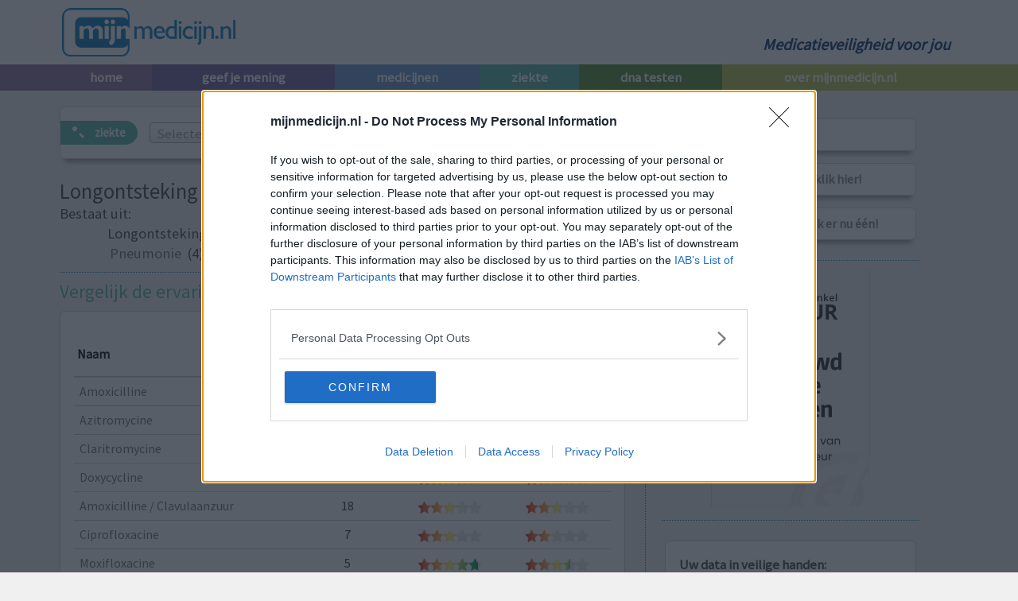

--- FILE ---
content_type: text/html; charset=utf-8
request_url: https://www.mijnmedicijn.nl/ziekte/longontsteking
body_size: 36022
content:
<!DOCTYPE html>


<html lang="nl">
<head>
    <meta charset="utf-8" />
    <title>Longontsteking | Wat zijn jouw ervaringen? | mijnmedicijn.nl</title>
    <meta name="viewport" content="width=device-width, initial-scale=1">
        <meta name="description" content="Vergelijk de ervaringen met medicijnen voor longontsteking" />

    

    <link rel="icon" href="/favicon.png" type="image/png" />
    <link rel="apple-touch-icon-precomposed" href="/Images/apple-touch-icon-precomposed.nl.png" />


    <meta property="og:title" content="Longontsteking | Wat zijn jouw ervaringen? | mijnmedicijn.nl" />
    <meta property="og:type" content="website" />
    <meta property="og:url" content="https://www.mijnmedicijn.nl/ziekte/longontsteking" />
        <meta property="og:description" content="Vergelijk de ervaringen met medicijnen voor longontsteking" />
    <meta property="og:locale" content="nl_NL" />





<input id="loadGoogleAds" value="true" style="display:none" />

<!-- InMobi Choice. Consent Manager Tag v3.0 (for TCF 2.2) -->
<script type="text/javascript" async=true>
    // pause ad loading
    (adsbygoogle = window.adsbygoogle || []).pauseAdRequests = 1;

    (function () {
        var host = window.location.hostname;
        // hardcoded hack to enable testing in DEV
        if (host === 'localhost') {
            host = 'www.mijnmedicijn.nl';
        }
        var element = document.createElement('script');
        var firstScript = document.getElementsByTagName('script')[0];
        var url = 'https://cmp.inmobi.com'
            .concat('/choice/', 'sntAA7unxy2cy', '/', host, '/choice.js?tag_version=V3');
        var uspTries = 0;
        var uspTriesLimit = 3;
        element.async = true;
        element.type = 'text/javascript';
        element.src = url;

        firstScript.parentNode.insertBefore(element, firstScript);

        function makeStub() {
            var TCF_LOCATOR_NAME = '__tcfapiLocator';
            var queue = [];
            var win = window;
            var cmpFrame;

            function addFrame() {
                var doc = win.document;
                var otherCMP = !!(win.frames[TCF_LOCATOR_NAME]);

                if (!otherCMP) {
                    if (doc.body) {
                        var iframe = doc.createElement('iframe');

                        iframe.style.cssText = 'display:none';
                        iframe.name = TCF_LOCATOR_NAME;
                        doc.body.appendChild(iframe);
                    } else {
                        setTimeout(addFrame, 5);
                    }
                }
                return !otherCMP;
            }

            function tcfAPIHandler() {
                var gdprApplies;
                var args = arguments;

                if (!args.length) {
                    return queue;
                } else if (args[0] === 'setGdprApplies') {
                    if (
                        args.length > 3 &&
                        args[2] === 2 &&
                        typeof args[3] === 'boolean'
                    ) {
                        gdprApplies = args[3];
                        if (typeof args[2] === 'function') {
                            args[2]('set', true);
                        }
                    }
                } else if (args[0] === 'ping') {
                    var retr = {
                        gdprApplies: gdprApplies,
                        cmpLoaded: false,
                        cmpStatus: 'stub'
                    };

                    if (typeof args[2] === 'function') {
                        args[2](retr);
                    }
                } else {
                    if (args[0] === 'init' && typeof args[3] === 'object') {
                        args[3] = Object.assign(args[3], { tag_version: 'V3' });
                    }
                    queue.push(args);
                }
            }

            function postMessageEventHandler(event) {
                var msgIsString = typeof event.data === 'string';
                var json = {};

                try {
                    if (msgIsString) {
                        json = JSON.parse(event.data);
                    } else {
                        json = event.data;
                    }
                } catch (ignore) { }

                var payload = json.__tcfapiCall;

                if (payload) {
                    window.__tcfapi(
                        payload.command,
                        payload.version,
                        function (retValue, success) {
                            var returnMsg = {
                                __tcfapiReturn: {
                                    returnValue: retValue,
                                    success: success,
                                    callId: payload.callId
                                }
                            };
                            if (msgIsString) {
                                returnMsg = JSON.stringify(returnMsg);
                            }
                            if (event && event.source && event.source.postMessage) {
                                event.source.postMessage(returnMsg, '*');
                            }
                        },
                        payload.parameter
                    );
                }
            }

            while (win) {
                try {
                    if (win.frames[TCF_LOCATOR_NAME]) {
                        cmpFrame = win;
                        break;
                    }
                } catch (ignore) { }

                if (win === window.top) {
                    break;
                }
                win = win.parent;
            }
            if (!cmpFrame) {
                addFrame();
                win.__tcfapi = tcfAPIHandler;
                win.addEventListener('message', postMessageEventHandler, false);
            }
        };

        makeStub();

        function makeGppStub() {
            const CMP_ID = 10;
            const SUPPORTED_APIS = [
                '2:tcfeuv2',
                '6:uspv1',
                '7:usnatv1',
                '8:usca',
                '9:usvav1',
                '10:uscov1',
                '11:usutv1',
                '12:usctv1'
            ];

            window.__gpp_addFrame = function (n) {
                if (!window.frames[n]) {
                    if (document.body) {
                        var i = document.createElement("iframe");
                        i.style.cssText = "display:none";
                        i.name = n;
                        document.body.appendChild(i);
                    } else {
                        window.setTimeout(window.__gpp_addFrame, 10, n);
                    }
                }
            };
            window.__gpp_stub = function () {
                var b = arguments;
                __gpp.queue = __gpp.queue || [];
                __gpp.events = __gpp.events || [];

                if (!b.length || (b.length == 1 && b[0] == "queue")) {
                    return __gpp.queue;
                }

                if (b.length == 1 && b[0] == "events") {
                    return __gpp.events;
                }

                var cmd = b[0];
                var clb = b.length > 1 ? b[1] : null;
                var par = b.length > 2 ? b[2] : null;
                if (cmd === "ping") {
                    clb(
                        {
                            gppVersion: "1.1", // must be “Version.Subversion”, current: “1.1”
                            cmpStatus: "stub", // possible values: stub, loading, loaded, error
                            cmpDisplayStatus: "hidden", // possible values: hidden, visible, disabled
                            signalStatus: "not ready", // possible values: not ready, ready
                            supportedAPIs: SUPPORTED_APIS, // list of supported APIs
                            cmpId: CMP_ID, // IAB assigned CMP ID, may be 0 during stub/loading
                            sectionList: [],
                            applicableSections: [-1],
                            gppString: "",
                            parsedSections: {},
                        },
                        true
                    );
                } else if (cmd === "addEventListener") {
                    if (!("lastId" in __gpp)) {
                        __gpp.lastId = 0;
                    }
                    __gpp.lastId++;
                    var lnr = __gpp.lastId;
                    __gpp.events.push({
                        id: lnr,
                        callback: clb,
                        parameter: par,
                    });
                    clb(
                        {
                            eventName: "listenerRegistered",
                            listenerId: lnr, // Registered ID of the listener
                            data: true, // positive signal
                            pingData: {
                                gppVersion: "1.1", // must be “Version.Subversion”, current: “1.1”
                                cmpStatus: "stub", // possible values: stub, loading, loaded, error
                                cmpDisplayStatus: "hidden", // possible values: hidden, visible, disabled
                                signalStatus: "not ready", // possible values: not ready, ready
                                supportedAPIs: SUPPORTED_APIS, // list of supported APIs
                                cmpId: CMP_ID, // list of supported APIs
                                sectionList: [],
                                applicableSections: [-1],
                                gppString: "",
                                parsedSections: {},
                            },
                        },
                        true
                    );
                } else if (cmd === "removeEventListener") {
                    var success = false;
                    for (var i = 0; i < __gpp.events.length; i++) {
                        if (__gpp.events[i].id == par) {
                            __gpp.events.splice(i, 1);
                            success = true;
                            break;
                        }
                    }
                    clb(
                        {
                            eventName: "listenerRemoved",
                            listenerId: par, // Registered ID of the listener
                            data: success, // status info
                            pingData: {
                                gppVersion: "1.1", // must be “Version.Subversion”, current: “1.1”
                                cmpStatus: "stub", // possible values: stub, loading, loaded, error
                                cmpDisplayStatus: "hidden", // possible values: hidden, visible, disabled
                                signalStatus: "not ready", // possible values: not ready, ready
                                supportedAPIs: SUPPORTED_APIS, // list of supported APIs
                                cmpId: CMP_ID, // CMP ID
                                sectionList: [],
                                applicableSections: [-1],
                                gppString: "",
                                parsedSections: {},
                            },
                        },
                        true
                    );
                } else if (cmd === "hasSection") {
                    clb(false, true);
                } else if (cmd === "getSection" || cmd === "getField") {
                    clb(null, true);
                }
                //queue all other commands
                else {
                    __gpp.queue.push([].slice.apply(b));
                }
            };
            window.__gpp_msghandler = function (event) {
                var msgIsString = typeof event.data === "string";
                try {
                    var json = msgIsString ? JSON.parse(event.data) : event.data;
                } catch (e) {
                    var json = null;
                }
                if (typeof json === "object" && json !== null && "__gppCall" in json) {
                    var i = json.__gppCall;
                    window.__gpp(
                        i.command,
                        function (retValue, success) {
                            var returnMsg = {
                                __gppReturn: {
                                    returnValue: retValue,
                                    success: success,
                                    callId: i.callId,
                                },
                            };
                            event.source.postMessage(msgIsString ? JSON.stringify(returnMsg) : returnMsg, "*");
                        },
                        "parameter" in i ? i.parameter : null,
                        "version" in i ? i.version : "1.1"
                    );
                }
            };
            if (!("__gpp" in window) || typeof window.__gpp !== "function") {
                window.__gpp = window.__gpp_stub;
                window.addEventListener("message", window.__gpp_msghandler, false);
                window.__gpp_addFrame("__gppLocator");
            }
        };

        makeGppStub();

        var uspStubFunction = function () {
            var arg = arguments;
            if (typeof window.__uspapi !== uspStubFunction) {
                setTimeout(function () {
                    if (typeof window.__uspapi !== 'undefined') {
                        window.__uspapi.apply(window.__uspapi, arg);
                    }
                }, 500);
            }
        };

        var checkIfUspIsReady = function () {
            uspTries++;
            if (window.__uspapi === uspStubFunction && uspTries < uspTriesLimit) {
                console.warn('USP is not accessible');
            } else {
                clearInterval(uspInterval);
            }
        };

        if (typeof window.__uspapi === 'undefined') {
            window.__uspapi = uspStubFunction;
            var uspInterval = setInterval(checkIfUspIsReady, 6000);
        }
    })();

    // our own code from now on, do not overwrite, wait for consent before loading Google Ads

    // if applicable, resume ads loading after user grants consent
    // check if window.__tcfapi has been set
    var loadGoogleAds = document.getElementById("loadGoogleAds").value;
    if (typeof window.__tcfapi !== 'undefined' && loadGoogleAds == "true") {
        window.__tcfapi('addEventListener', 2, function (tcData, success) {
            if (success) {
                if (tcData.gdprApplies) {
                    if (tcData.eventStatus == 'useractioncomplete' || tcData.eventStatus == 'tcloaded') {
                        // purpose 1 refers to the storage and/or access of information on a device
                        var hasDeviceStorageAndAccessConsent = tcData.purpose.consents[1] || false;

                        // Google Requires Consent for Purpose 1
                        if (hasDeviceStorageAndAccessConsent) {
                            // check if the user gave Google Advertising Products consent (iab vendor 755)
                            var hasGoogleAdvertisingProductsConsent = tcData.vendor.consents[755] || false;

                            if (hasGoogleAdvertisingProductsConsent) {
                                // unpause ad loading
                                (adsbygoogle = window.adsbygoogle || []).pauseAdRequests = 0;
                                console.log('Google Ads authorized...');

                                // load google ads js library
                                var element = document.createElement('script');
                                var firstScript = document.getElementsByTagName('script')[0];
                                var url = "https://pagead2.googlesyndication.com/pagead/js/adsbygoogle.js";
                                element.async = true;
                                element.type = 'text/javascript';
                                element.src = url;
                                firstScript.parentNode.insertBefore(element, firstScript);

                                // activate our own adsense id
                                (adsbygoogle = window.adsbygoogle || []).push({
                                    google_ad_client: "ca-pub-3518937329570939",
                                    enable_page_level_ads: true
                                });
                                console.log('Google Ads loaded...');
                            }
                        }
                    }
                }
            }
        });
    };
</script>
<!-- End InMobi Choice. Consent Manager Tag v3.0 (for TCF 2.2) -->


    <link rel="preconnect" href="https://fonts.gstatic.com" crossorigin>
    <link rel="preload" href="https://fonts.googleapis.com/css2?family=Source+Sans+Pro&display=swap" as="style">
    <link rel="stylesheet" href="https://fonts.googleapis.com/css2?family=Source+Sans+Pro&display=swap">
    <link href="https://cdn.jsdelivr.net/npm/bootstrap@5.3.2/dist/css/bootstrap.min.css" rel="stylesheet" />
    
    <link href="https://cdnjs.cloudflare.com/ajax/libs/jqueryui/1.10.4/themes/pepper-grinder/jquery-ui.min.css" rel="stylesheet"/>

    <link href="/content/css?v=CduNLwDcutkTQ960q8vLa7kVy91Qx-H7mFzXPHZXA101" rel="stylesheet"/>


    
    <link href="/content/tablesorter?v=UKj3Yy_96pgXvGZ7yZtUYWk83YUv95mAydpnnGlJ6KQ1" rel="stylesheet"/>




    

            <link href="https://www.googletagmanager.com" rel="preconnect" crossorigin>
            <link rel="dns-prefetch" href="https://www.googletagmanager.com">


<!-- Global site tag (gtag.js) - Google Analytics -->
<script async src="https://www.googletagmanager.com/gtag/js?id=G-7PD5THJ3VY"></script>
<script>
    window.dataLayer = window.dataLayer || [];
    function gtag() { dataLayer.push(arguments); }
    gtag('js', new Date());

    gtag('config', 'G-7PD5THJ3VY');

    // this is a meamedica.com function to help sending events to Google Analytics
    function recordOutboundLink(link, category, action) {
        try {
            gtag('event', action, { 'event_category': category });
        } catch (err) { }
    }
</script>


            <!--Start of Zendesk Chat Script-->
            <script type="text/javascript">
                window.$zopim || (function (d, s) {
                    var z = $zopim = function (c) { z._.push(c) }, $ = z.s =
                        d.createElement(s), e = d.getElementsByTagName(s)[0]; z.set = function (o) {
                            z.set.
                                _.push(o)
                        }; z._ = []; z.set._ = []; $.async = !0; $.setAttribute("charset", "utf-8");
                    $.src = "https://v2.zopim.com/?40IKeOXHoj5DfpNYU0svLM8fLuB0E23b"; z.t = +new Date; $.
                        type = "text/javascript"; e.parentNode.insertBefore($, e)
                })(document, "script");
            </script>
            <!--End of Zendesk Chat Script-->
        <script type="text/javascript">
            $zopim(function () {
                $zopim.livechat.hideAll();
                $zopim.livechat.badge.hide();
                $zopim.livechat.button.show();
                $zopim.livechat.setLanguage("nl");
                $zopim.livechat.concierge.setName("Live Chat");

                $(".show-chat-window").click(function () {
                    $zopim.livechat.window.show();
                });

                $zopim.livechat.window.onHide(
                    function () {
                        $zopim.livechat.hideAll();
                        $zopim.livechat.badge.hide();
                        $zopim.livechat.button.show();
                    }
                );
            });
        </script>

</head>
<!--[if (gt IE 9) ]> <body class="modern">       <![endif]-->
<!--[if !(IE)]><!-->
<body>
    <!--<![endif]-->
    <header>
        <div class="content-wrapper">
            <div style="width: 100%;display: table;">
                <div style="display: table-cell;">
                    <a href="/">
                        <img src="https://www.mijnmedicijn.nl/Images/logo_mm_nl.png" width="334" height="93" alt="Medicatieveiligheid voor jou" title="Medicatieveiligheid voor jou" class="header-image" style="width: 13em" />
                    </a>
                </div>
                <div style="display: table-cell; vertical-align:bottom">
                    <p class="sub-title">Medicatieveiligheid voor jou</p>
                </div>
            </div>
            <div class="clear-fix"></div>
        </div>
    </header>
    <nav>
        <ul id="menu">
            <li class="home"><a href="/">home</a></li>
            <li class="geef-mening"><a href="/geef-beoordeling">geef je mening</a></li>
            <li class="ervaringen"><a href="/ervaring-medicijn">medicijnen</a></li>
            <li class="categorie"><a href="/ziekte">ziekte</a></li>
                <li class="expert-mening"><a href="/dna/genetische-testen">dna testen</a></li>
            <li class="dossiers"><a href="/over-mijnmedicijn">over mijnmedicijn.nl</a></li>
        </ul>
    </nav>

    <div id="body">
        <div class="content-wrapper">
            <div id="main-content">
                



<div class="vote rounded btn-left" style="margin-top:0; display:flex">
    <div class="badge categorie" style="margin-right:1em">
        <span class="css-icon search">ziekte</span>
    </div>
    <div style="flex:1 1 75%; align-self:center">
<form action="/Condition" method="post"><input name="__RequestVerificationToken" type="hidden" value="SwB9c_0piVck0nYGFsP_1gAKQILvxF855ftYFINPAWCi4qEv-AxQXkRUzG7ZDEBhYXy1GfQ7UZjD6ArWj7SqaodUqRw1" />            <input id="conditionACL" name="conditionACL" placeholder="Selecteer een andere ziekte..." />
</form>    </div>
</div>

    <hgroup class="title" style="border-bottom: 1px dotted #0079BC; padding-bottom: 10px;">
        <h1>Longontsteking</h1>
        <h4>
            <br />
                <span>Bestaat uit:</span>
                <br />
                <span style="margin-left:60px">Longontsteking</span>
                    <br />
                    <span style="margin-left:60px"><a href="/ziekte/pneumonie" title="Pneumonie">Pneumonie</a> (4)</span>

            <b>&nbsp;</b>
            <span style="float: right; margin-top: -26px;">
<img alt="" src="/Images/expert-light.png" title="" />                <img alt="" class="" src="/Images/dossier-light.png" title="" />
            </span>
        </h4>
    </hgroup>
    <h2 class="categorie-text">Vergelijk de ervaringen met medicijnen voor <b>longontsteking</b></h2>
    <div class="vote rounded">
        <table id="medInCondGrid" class="tablesorter" style="width:100%">
            <thead>
                <tr>
                    <th>Naam</th>
                    <th style="width:18%">Aantal ervaringen</th>
                    <th style="width:20%">Effectiviteit</th>
                    <th style="width:20%">Algehele tevredenheid</th>
                </tr>
            </thead>
            <tbody>
                        <tr class="category">
                            <td><a href="/antibiotica-penicillines-breedspectrum/amoxicilline/longontsteking">Amoxicilline</a></td>
                            <td>52</td>
                            <td>
<img alt="3,59615384615385" class="outer-star-rating-div" height="16" id="star-rating-control_avgEff3022" name="avgEff3022" src="/Images/stars/stars-normal-3.6.png" style="border-width:0px;" width="80" /><input class="MedID" id="MedID_eff3022" name="MedID_eff3022" type="hidden" value="3022" /><input class="CondID" id="CondID_eff3022" name="CondID_eff3022" type="hidden" value="103" /><input class="RatingType" id="RatingType_eff3022" name="RatingType_eff3022" type="hidden" value="1" /><input data-val="true" data-val-number="The field Efficacy must be a number." id="item_efficacy3022" name="item.Efficacy" style="display: none" type="text" value="3,59615384615385" />                                    <div class="tooltip"></div>
                            </td>
                            <td>
<img alt="3,01923076923077" class="outer-star-rating-div" height="16" id="star-rating-control_avgOver3022" name="avgOver3022" src="/Images/stars/stars-normal-3.png" style="border-width:0px;" width="80" /><input class="MedID" id="MedID3022" name="MedID3022" type="hidden" value="3022" /><input class="CondID" id="CondID3022" name="CondID3022" type="hidden" value="103" /><input class="RatingType" id="RatingType3022" name="RatingType3022" type="hidden" value="0" /><input data-val="true" data-val-number="The field Overall must be a number." id="item_overall3022" name="item.Overall" style="display: none" type="text" value="3,01923076923077" />                                    <div class="tooltip"></div>
                            </td>
                        </tr>
                        <tr class="category">
                            <td><a href="/antibiotica-macroliden/azitromycine/longontsteking">Azitromycine</a></td>
                            <td>24</td>
                            <td>
<img alt="3,5" class="outer-star-rating-div" height="16" id="star-rating-control_avgEff3137" name="avgEff3137" src="/Images/stars/stars-normal-3.5.png" style="border-width:0px;" width="80" /><input class="MedID" id="MedID_eff3137" name="MedID_eff3137" type="hidden" value="3137" /><input class="CondID" id="CondID_eff3137" name="CondID_eff3137" type="hidden" value="103" /><input class="RatingType" id="RatingType_eff3137" name="RatingType_eff3137" type="hidden" value="1" /><input id="item_efficacy3137" name="item.Efficacy" style="display: none" type="text" value="3,5" />                                    <div class="tooltip"></div>
                            </td>
                            <td>
<img alt="3,04166666666667" class="outer-star-rating-div" height="16" id="star-rating-control_avgOver3137" name="avgOver3137" src="/Images/stars/stars-normal-3.png" style="border-width:0px;" width="80" /><input class="MedID" id="MedID3137" name="MedID3137" type="hidden" value="3137" /><input class="CondID" id="CondID3137" name="CondID3137" type="hidden" value="103" /><input class="RatingType" id="RatingType3137" name="RatingType3137" type="hidden" value="0" /><input id="item_overall3137" name="item.Overall" style="display: none" type="text" value="3,04166666666667" />                                    <div class="tooltip"></div>
                            </td>
                        </tr>
                        <tr class="category">
                            <td><a href="/antibiotica-macroliden/claritromycine/longontsteking">Claritromycine</a></td>
                            <td>21</td>
                            <td>
<img alt="3,23809523809524" class="outer-star-rating-div" height="16" id="star-rating-control_avgEff3132" name="avgEff3132" src="/Images/stars/stars-normal-3.2.png" style="border-width:0px;" width="80" /><input class="MedID" id="MedID_eff3132" name="MedID_eff3132" type="hidden" value="3132" /><input class="CondID" id="CondID_eff3132" name="CondID_eff3132" type="hidden" value="103" /><input class="RatingType" id="RatingType_eff3132" name="RatingType_eff3132" type="hidden" value="1" /><input id="item_efficacy3132" name="item.Efficacy" style="display: none" type="text" value="3,23809523809524" />                                    <div class="tooltip"></div>
                            </td>
                            <td>
<img alt="2,42857142857143" class="outer-star-rating-div" height="16" id="star-rating-control_avgOver3132" name="avgOver3132" src="/Images/stars/stars-normal-2.4.png" style="border-width:0px;" width="80" /><input class="MedID" id="MedID3132" name="MedID3132" type="hidden" value="3132" /><input class="CondID" id="CondID3132" name="CondID3132" type="hidden" value="103" /><input class="RatingType" id="RatingType3132" name="RatingType3132" type="hidden" value="0" /><input id="item_overall3132" name="item.Overall" style="display: none" type="text" value="2,42857142857143" />                                    <div class="tooltip"></div>
                            </td>
                        </tr>
                        <tr class="category">
                            <td><a href="/antibiotica-tetracyclines/doxycycline/longontsteking">Doxycycline</a></td>
                            <td>19</td>
                            <td>
<img alt="3,36842105263158" class="outer-star-rating-div" height="16" id="star-rating-control_avgEff3000" name="avgEff3000" src="/Images/stars/stars-normal-3.4.png" style="border-width:0px;" width="80" /><input class="MedID" id="MedID_eff3000" name="MedID_eff3000" type="hidden" value="3000" /><input class="CondID" id="CondID_eff3000" name="CondID_eff3000" type="hidden" value="103" /><input class="RatingType" id="RatingType_eff3000" name="RatingType_eff3000" type="hidden" value="1" /><input id="item_efficacy3000" name="item.Efficacy" style="display: none" type="text" value="3,36842105263158" />                                    <div class="tooltip"></div>
                            </td>
                            <td>
<img alt="3" class="outer-star-rating-div" height="16" id="star-rating-control_avgOver3000" name="avgOver3000" src="/Images/stars/stars-normal-3.png" style="border-width:0px;" width="80" /><input class="MedID" id="MedID3000" name="MedID3000" type="hidden" value="3000" /><input class="CondID" id="CondID3000" name="CondID3000" type="hidden" value="103" /><input class="RatingType" id="RatingType3000" name="RatingType3000" type="hidden" value="0" /><input id="item_overall3000" name="item.Overall" style="display: none" type="text" value="3" />                                    <div class="tooltip"></div>
                            </td>
                        </tr>
                        <tr class="category">
                            <td><a href="/antibiotica-penicillines-breedspectrum/amoxicilline-clavulaanzuur/longontsteking">Amoxicilline / Clavulaanzuur</a></td>
                            <td>18</td>
                            <td>
<img alt="3,16666666666667" class="outer-star-rating-div" height="16" id="star-rating-control_avgEff3057" name="avgEff3057" src="/Images/stars/stars-normal-3.2.png" style="border-width:0px;" width="80" /><input class="MedID" id="MedID_eff3057" name="MedID_eff3057" type="hidden" value="3057" /><input class="CondID" id="CondID_eff3057" name="CondID_eff3057" type="hidden" value="103" /><input class="RatingType" id="RatingType_eff3057" name="RatingType_eff3057" type="hidden" value="1" /><input id="item_efficacy3057" name="item.Efficacy" style="display: none" type="text" value="3,16666666666667" />                                    <div class="tooltip"></div>
                            </td>
                            <td>
<img alt="2,66666666666667" class="outer-star-rating-div" height="16" id="star-rating-control_avgOver3057" name="avgOver3057" src="/Images/stars/stars-normal-2.7.png" style="border-width:0px;" width="80" /><input class="MedID" id="MedID3057" name="MedID3057" type="hidden" value="3057" /><input class="CondID" id="CondID3057" name="CondID3057" type="hidden" value="103" /><input class="RatingType" id="RatingType3057" name="RatingType3057" type="hidden" value="0" /><input id="item_overall3057" name="item.Overall" style="display: none" type="text" value="2,66666666666667" />                                    <div class="tooltip"></div>
                            </td>
                        </tr>
                        <tr class="category">
                            <td><a href="/antibiotica-quinolonen/ciprofloxacine/longontsteking">Ciprofloxacine</a></td>
                            <td>7</td>
                            <td>
<img alt="3" class="outer-star-rating-div" height="16" id="star-rating-control_avgEff3164" name="avgEff3164" src="/Images/stars/stars-normal-3.png" style="border-width:0px;" width="80" /><input class="MedID" id="MedID_eff3164" name="MedID_eff3164" type="hidden" value="3164" /><input class="CondID" id="CondID_eff3164" name="CondID_eff3164" type="hidden" value="103" /><input class="RatingType" id="RatingType_eff3164" name="RatingType_eff3164" type="hidden" value="1" /><input id="item_efficacy3164" name="item.Efficacy" style="display: none" type="text" value="3" />                                    <div class="tooltip"></div>
                            </td>
                            <td>
<img alt="2,14285714285714" class="outer-star-rating-div" height="16" id="star-rating-control_avgOver3164" name="avgOver3164" src="/Images/stars/stars-normal-2.1.png" style="border-width:0px;" width="80" /><input class="MedID" id="MedID3164" name="MedID3164" type="hidden" value="3164" /><input class="CondID" id="CondID3164" name="CondID3164" type="hidden" value="103" /><input class="RatingType" id="RatingType3164" name="RatingType3164" type="hidden" value="0" /><input id="item_overall3164" name="item.Overall" style="display: none" type="text" value="2,14285714285714" />                                    <div class="tooltip"></div>
                            </td>
                        </tr>
                        <tr class="category">
                            <td><a href="/antibiotica-quinolonen/moxifloxacine/longontsteking">Moxifloxacine</a></td>
                            <td>5</td>
                            <td>
<img alt="4,8" class="outer-star-rating-div" height="16" id="star-rating-control_avgEff11872" name="avgEff11872" src="/Images/stars/stars-normal-4.8.png" style="border-width:0px;" width="80" /><input class="MedID" id="MedID_eff11872" name="MedID_eff11872" type="hidden" value="11872" /><input class="CondID" id="CondID_eff11872" name="CondID_eff11872" type="hidden" value="103" /><input class="RatingType" id="RatingType_eff11872" name="RatingType_eff11872" type="hidden" value="1" /><input id="item_efficacy11872" name="item.Efficacy" style="display: none" type="text" value="4,8" />                                    <div class="tooltip"></div>
                            </td>
                            <td>
<img alt="3,6" class="outer-star-rating-div" height="16" id="star-rating-control_avgOver11872" name="avgOver11872" src="/Images/stars/stars-normal-3.6.png" style="border-width:0px;" width="80" /><input class="MedID" id="MedID11872" name="MedID11872" type="hidden" value="11872" /><input class="CondID" id="CondID11872" name="CondID11872" type="hidden" value="103" /><input class="RatingType" id="RatingType11872" name="RatingType11872" type="hidden" value="0" /><input id="item_overall11872" name="item.Overall" style="display: none" type="text" value="3,6" />                                    <div class="tooltip"></div>
                            </td>
                        </tr>
                        <tr class="category">
                            <td><a href="/antibiotica-quinolonen/avelox/longontsteking">Avelox</a></td>
                            <td>4</td>
                            <td>
<img alt="3" class="outer-star-rating-div" height="16" id="star-rating-control_avgEff3177" name="avgEff3177" src="/Images/stars/stars-normal-3.png" style="border-width:0px;" width="80" /><input class="MedID" id="MedID_eff3177" name="MedID_eff3177" type="hidden" value="3177" /><input class="CondID" id="CondID_eff3177" name="CondID_eff3177" type="hidden" value="103" /><input class="RatingType" id="RatingType_eff3177" name="RatingType_eff3177" type="hidden" value="1" /><input id="item_efficacy3177" name="item.Efficacy" style="display: none" type="text" value="3" />                                    <div class="tooltip"></div>
                            </td>
                            <td>
<img alt="3,25" class="outer-star-rating-div" height="16" id="star-rating-control_avgOver3177" name="avgOver3177" src="/Images/stars/stars-normal-3.2.png" style="border-width:0px;" width="80" /><input class="MedID" id="MedID3177" name="MedID3177" type="hidden" value="3177" /><input class="CondID" id="CondID3177" name="CondID3177" type="hidden" value="103" /><input class="RatingType" id="RatingType3177" name="RatingType3177" type="hidden" value="0" /><input id="item_overall3177" name="item.Overall" style="display: none" type="text" value="3,25" />                                    <div class="tooltip"></div>
                            </td>
                        </tr>
                        <tr class="category">
                            <td><a href="/astma-copd-combinaties/foster/longontsteking">Foster</a></td>
                            <td>3</td>
                            <td>
<img alt="3,33333333333333" class="outer-star-rating-div" height="16" id="star-rating-control_avgEff5005" name="avgEff5005" src="/Images/stars/stars-normal-3.3.png" style="border-width:0px;" width="80" /><input class="MedID" id="MedID_eff5005" name="MedID_eff5005" type="hidden" value="5005" /><input class="CondID" id="CondID_eff5005" name="CondID_eff5005" type="hidden" value="103" /><input class="RatingType" id="RatingType_eff5005" name="RatingType_eff5005" type="hidden" value="1" /><input id="item_efficacy5005" name="item.Efficacy" style="display: none" type="text" value="3,33333333333333" />                                    <div class="tooltip"></div>
                            </td>
                            <td>
<img alt="2" class="outer-star-rating-div" height="16" id="star-rating-control_avgOver5005" name="avgOver5005" src="/Images/stars/stars-normal-2.png" style="border-width:0px;" width="80" /><input class="MedID" id="MedID5005" name="MedID5005" type="hidden" value="5005" /><input class="CondID" id="CondID5005" name="CondID5005" type="hidden" value="103" /><input class="RatingType" id="RatingType5005" name="RatingType5005" type="hidden" value="0" /><input id="item_overall5005" name="item.Overall" style="display: none" type="text" value="2" />                                    <div class="tooltip"></div>
                            </td>
                        </tr>
                        <tr class="category">
                            <td><a href="/antibiotica-penicillines-breedspectrum/augmentin/longontsteking">Augmentin</a></td>
                            <td>3</td>
                            <td>
<img alt="3" class="outer-star-rating-div" height="16" id="star-rating-control_avgEff3058" name="avgEff3058" src="/Images/stars/stars-normal-3.png" style="border-width:0px;" width="80" /><input class="MedID" id="MedID_eff3058" name="MedID_eff3058" type="hidden" value="3058" /><input class="CondID" id="CondID_eff3058" name="CondID_eff3058" type="hidden" value="103" /><input class="RatingType" id="RatingType_eff3058" name="RatingType_eff3058" type="hidden" value="1" /><input id="item_efficacy3058" name="item.Efficacy" style="display: none" type="text" value="3" />                                    <div class="tooltip"></div>
                            </td>
                            <td>
<img alt="1,66666666666667" class="outer-star-rating-div" height="16" id="star-rating-control_avgOver3058" name="avgOver3058" src="/Images/stars/stars-normal-1.7.png" style="border-width:0px;" width="80" /><input class="MedID" id="MedID3058" name="MedID3058" type="hidden" value="3058" /><input class="CondID" id="CondID3058" name="CondID3058" type="hidden" value="103" /><input class="RatingType" id="RatingType3058" name="RatingType3058" type="hidden" value="0" /><input id="item_overall3058" name="item.Overall" style="display: none" type="text" value="1,66666666666667" />                                    <div class="tooltip"></div>
                            </td>
                        </tr>
                        <tr class="category">
                            <td><a href="/corticosteroiden/prednison-tabletten/longontsteking">Prednison tabletten</a></td>
                            <td>3</td>
                            <td>
<img alt="4" class="outer-star-rating-div" height="16" id="star-rating-control_avgEff2946" name="avgEff2946" src="/Images/stars/stars-normal-4.png" style="border-width:0px;" width="80" /><input class="MedID" id="MedID_eff2946" name="MedID_eff2946" type="hidden" value="2946" /><input class="CondID" id="CondID_eff2946" name="CondID_eff2946" type="hidden" value="103" /><input class="RatingType" id="RatingType_eff2946" name="RatingType_eff2946" type="hidden" value="1" /><input id="item_efficacy2946" name="item.Efficacy" style="display: none" type="text" value="4" />                                    <div class="tooltip"></div>
                            </td>
                            <td>
<img alt="3,66666666666667" class="outer-star-rating-div" height="16" id="star-rating-control_avgOver2946" name="avgOver2946" src="/Images/stars/stars-normal-3.7.png" style="border-width:0px;" width="80" /><input class="MedID" id="MedID2946" name="MedID2946" type="hidden" value="2946" /><input class="CondID" id="CondID2946" name="CondID2946" type="hidden" value="103" /><input class="RatingType" id="RatingType2946" name="RatingType2946" type="hidden" value="0" /><input id="item_overall2946" name="item.Overall" style="display: none" type="text" value="3,66666666666667" />                                    <div class="tooltip"></div>
                            </td>
                        </tr>
                        <tr class="category">
                            <td><a href="/astma-copd-corticosteroiden/qvar/longontsteking">Qvar</a></td>
                            <td>2</td>
                            <td>
<img alt="4,5" class="outer-star-rating-div" height="16" id="star-rating-control_avgEff5009" name="avgEff5009" src="/Images/stars/stars-normal-4.5.png" style="border-width:0px;" width="80" /><input class="MedID" id="MedID_eff5009" name="MedID_eff5009" type="hidden" value="5009" /><input class="CondID" id="CondID_eff5009" name="CondID_eff5009" type="hidden" value="103" /><input class="RatingType" id="RatingType_eff5009" name="RatingType_eff5009" type="hidden" value="1" /><input id="item_efficacy5009" name="item.Efficacy" style="display: none" type="text" value="4,5" />                                    <div class="tooltip"></div>
                            </td>
                            <td>
<img alt="3,5" class="outer-star-rating-div" height="16" id="star-rating-control_avgOver5009" name="avgOver5009" src="/Images/stars/stars-normal-3.5.png" style="border-width:0px;" width="80" /><input class="MedID" id="MedID5009" name="MedID5009" type="hidden" value="5009" /><input class="CondID" id="CondID5009" name="CondID5009" type="hidden" value="103" /><input class="RatingType" id="RatingType5009" name="RatingType5009" type="hidden" value="0" /><input id="item_overall5009" name="item.Overall" style="display: none" type="text" value="3,5" />                                    <div class="tooltip"></div>
                            </td>
                        </tr>
                        <tr class="category">
                            <td><a href="/astma-copd-sympathicomimetica/ventolin-inhalatie/longontsteking">Ventolin Inhalatie</a></td>
                            <td>2</td>
                            <td>
<img alt="4,5" class="outer-star-rating-div" height="16" id="star-rating-control_avgEff4979" name="avgEff4979" src="/Images/stars/stars-normal-4.5.png" style="border-width:0px;" width="80" /><input class="MedID" id="MedID_eff4979" name="MedID_eff4979" type="hidden" value="4979" /><input class="CondID" id="CondID_eff4979" name="CondID_eff4979" type="hidden" value="103" /><input class="RatingType" id="RatingType_eff4979" name="RatingType_eff4979" type="hidden" value="1" /><input id="item_efficacy4979" name="item.Efficacy" style="display: none" type="text" value="4,5" />                                    <div class="tooltip"></div>
                            </td>
                            <td>
<img alt="4" class="outer-star-rating-div" height="16" id="star-rating-control_avgOver4979" name="avgOver4979" src="/Images/stars/stars-normal-4.png" style="border-width:0px;" width="80" /><input class="MedID" id="MedID4979" name="MedID4979" type="hidden" value="4979" /><input class="CondID" id="CondID4979" name="CondID4979" type="hidden" value="103" /><input class="RatingType" id="RatingType4979" name="RatingType4979" type="hidden" value="0" /><input id="item_overall4979" name="item.Overall" style="display: none" type="text" value="4" />                                    <div class="tooltip"></div>
                            </td>
                        </tr>
                        <tr class="category">
                            <td><a href="/antibiotica-sulfonamides-en-trimethoprim/co-trimoxazol/longontsteking">Co-Trimoxazol</a></td>
                            <td>2</td>
                            <td>
<img alt="2,5" class="outer-star-rating-div" height="16" id="star-rating-control_avgEff3112" name="avgEff3112" src="/Images/stars/stars-normal-2.5.png" style="border-width:0px;" width="80" /><input class="MedID" id="MedID_eff3112" name="MedID_eff3112" type="hidden" value="3112" /><input class="CondID" id="CondID_eff3112" name="CondID_eff3112" type="hidden" value="103" /><input class="RatingType" id="RatingType_eff3112" name="RatingType_eff3112" type="hidden" value="1" /><input id="item_efficacy3112" name="item.Efficacy" style="display: none" type="text" value="2,5" />                                    <div class="tooltip"></div>
                            </td>
                            <td>
<img alt="1,5" class="outer-star-rating-div" height="16" id="star-rating-control_avgOver3112" name="avgOver3112" src="/Images/stars/stars-normal-1.5.png" style="border-width:0px;" width="80" /><input class="MedID" id="MedID3112" name="MedID3112" type="hidden" value="3112" /><input class="CondID" id="CondID3112" name="CondID3112" type="hidden" value="103" /><input class="RatingType" id="RatingType3112" name="RatingType3112" type="hidden" value="0" /><input id="item_overall3112" name="item.Overall" style="display: none" type="text" value="1,5" />                                    <div class="tooltip"></div>
                            </td>
                        </tr>
                        <tr class="category">
                            <td><a href="/corticosteroiden/prednisolon-tabletten-injecties/longontsteking">Prednisolon tabletten/ injecties</a></td>
                            <td>2</td>
                            <td>
<img alt="3,5" class="outer-star-rating-div" height="16" id="star-rating-control_avgEff2940" name="avgEff2940" src="/Images/stars/stars-normal-3.5.png" style="border-width:0px;" width="80" /><input class="MedID" id="MedID_eff2940" name="MedID_eff2940" type="hidden" value="2940" /><input class="CondID" id="CondID_eff2940" name="CondID_eff2940" type="hidden" value="103" /><input class="RatingType" id="RatingType_eff2940" name="RatingType_eff2940" type="hidden" value="1" /><input id="item_efficacy2940" name="item.Efficacy" style="display: none" type="text" value="3,5" />                                    <div class="tooltip"></div>
                            </td>
                            <td>
<img alt="4" class="outer-star-rating-div" height="16" id="star-rating-control_avgOver2940" name="avgOver2940" src="/Images/stars/stars-normal-4.png" style="border-width:0px;" width="80" /><input class="MedID" id="MedID2940" name="MedID2940" type="hidden" value="2940" /><input class="CondID" id="CondID2940" name="CondID2940" type="hidden" value="103" /><input class="RatingType" id="RatingType2940" name="RatingType2940" type="hidden" value="0" /><input id="item_overall2940" name="item.Overall" style="display: none" type="text" value="4" />                                    <div class="tooltip"></div>
                            </td>
                        </tr>
                        <tr class="category">
                            <td><a href="/astma-copd-combinaties/trimbow/longontsteking">Trimbow</a></td>
                            <td>1</td>
                            <td>
<img alt="3" class="outer-star-rating-div" height="16" id="star-rating-control_avgEff16024" name="avgEff16024" src="/Images/stars/stars-normal-3.png" style="border-width:0px;" width="80" /><input class="MedID" id="MedID_eff16024" name="MedID_eff16024" type="hidden" value="16024" /><input class="CondID" id="CondID_eff16024" name="CondID_eff16024" type="hidden" value="103" /><input class="RatingType" id="RatingType_eff16024" name="RatingType_eff16024" type="hidden" value="1" /><input id="item_efficacy16024" name="item.Efficacy" style="display: none" type="text" value="3" />                                    <div class="tooltip"></div>
                            </td>
                            <td>
<img alt="2" class="outer-star-rating-div" height="16" id="star-rating-control_avgOver16024" name="avgOver16024" src="/Images/stars/stars-normal-2.png" style="border-width:0px;" width="80" /><input class="MedID" id="MedID16024" name="MedID16024" type="hidden" value="16024" /><input class="CondID" id="CondID16024" name="CondID16024" type="hidden" value="103" /><input class="RatingType" id="RatingType16024" name="RatingType16024" type="hidden" value="0" /><input id="item_overall16024" name="item.Overall" style="display: none" type="text" value="2" />                                    <div class="tooltip"></div>
                            </td>
                        </tr>
                        <tr class="category">
                            <td><a href="/antibiotica-sulfonamides-en-trimethoprim/cotrimoxazol/pneumonie">Cotrimoxazol</a></td>
                            <td>1</td>
                            <td>
<img alt="2" class="outer-star-rating-div" height="16" id="star-rating-control_avgEff12527" name="avgEff12527" src="/Images/stars/stars-normal-2.png" style="border-width:0px;" width="80" /><input class="MedID" id="MedID_eff12527" name="MedID_eff12527" type="hidden" value="12527" /><input class="CondID" id="CondID_eff12527" name="CondID_eff12527" type="hidden" value="103" /><input class="RatingType" id="RatingType_eff12527" name="RatingType_eff12527" type="hidden" value="1" /><input id="item_efficacy12527" name="item.Efficacy" style="display: none" type="text" value="2" />                                    <div class="tooltip"></div>
                            </td>
                            <td>
<img alt="2" class="outer-star-rating-div" height="16" id="star-rating-control_avgOver12527" name="avgOver12527" src="/Images/stars/stars-normal-2.png" style="border-width:0px;" width="80" /><input class="MedID" id="MedID12527" name="MedID12527" type="hidden" value="12527" /><input class="CondID" id="CondID12527" name="CondID12527" type="hidden" value="103" /><input class="RatingType" id="RatingType12527" name="RatingType12527" type="hidden" value="0" /><input id="item_overall12527" name="item.Overall" style="display: none" type="text" value="2" />                                    <div class="tooltip"></div>
                            </td>
                        </tr>
                        <tr class="category">
                            <td><a href="/astma-copd-combinaties/anoro/longontsteking">Anoro</a></td>
                            <td>1</td>
                            <td>
<img alt="4" class="outer-star-rating-div" height="16" id="star-rating-control_avgEff11947" name="avgEff11947" src="/Images/stars/stars-normal-4.png" style="border-width:0px;" width="80" /><input class="MedID" id="MedID_eff11947" name="MedID_eff11947" type="hidden" value="11947" /><input class="CondID" id="CondID_eff11947" name="CondID_eff11947" type="hidden" value="103" /><input class="RatingType" id="RatingType_eff11947" name="RatingType_eff11947" type="hidden" value="1" /><input id="item_efficacy11947" name="item.Efficacy" style="display: none" type="text" value="4" />                                    <div class="tooltip"></div>
                            </td>
                            <td>
<img alt="4" class="outer-star-rating-div" height="16" id="star-rating-control_avgOver11947" name="avgOver11947" src="/Images/stars/stars-normal-4.png" style="border-width:0px;" width="80" /><input class="MedID" id="MedID11947" name="MedID11947" type="hidden" value="11947" /><input class="CondID" id="CondID11947" name="CondID11947" type="hidden" value="103" /><input class="RatingType" id="RatingType11947" name="RatingType11947" type="hidden" value="0" /><input id="item_overall11947" name="item.Overall" style="display: none" type="text" value="4" />                                    <div class="tooltip"></div>
                            </td>
                        </tr>
                        <tr class="category">
                            <td><a href="/astma-copd-combinaties/flutiform/longontsteking">Flutiform</a></td>
                            <td>1</td>
                            <td>
<img alt="3" class="outer-star-rating-div" height="16" id="star-rating-control_avgEff10338" name="avgEff10338" src="/Images/stars/stars-normal-3.png" style="border-width:0px;" width="80" /><input class="MedID" id="MedID_eff10338" name="MedID_eff10338" type="hidden" value="10338" /><input class="CondID" id="CondID_eff10338" name="CondID_eff10338" type="hidden" value="103" /><input class="RatingType" id="RatingType_eff10338" name="RatingType_eff10338" type="hidden" value="1" /><input id="item_efficacy10338" name="item.Efficacy" style="display: none" type="text" value="3" />                                    <div class="tooltip"></div>
                            </td>
                            <td>
<img alt="3" class="outer-star-rating-div" height="16" id="star-rating-control_avgOver10338" name="avgOver10338" src="/Images/stars/stars-normal-3.png" style="border-width:0px;" width="80" /><input class="MedID" id="MedID10338" name="MedID10338" type="hidden" value="10338" /><input class="CondID" id="CondID10338" name="CondID10338" type="hidden" value="103" /><input class="RatingType" id="RatingType10338" name="RatingType10338" type="hidden" value="0" /><input id="item_overall10338" name="item.Overall" style="display: none" type="text" value="3" />                                    <div class="tooltip"></div>
                            </td>
                        </tr>
                        <tr class="category">
                            <td><a href="/pijn-morfine-achtigen/butrans/longontsteking">BuTrans</a></td>
                            <td>1</td>
                            <td>
<img alt="5" class="outer-star-rating-div" height="16" id="star-rating-control_avgEff7130" name="avgEff7130" src="/Images/stars/stars-normal-5.png" style="border-width:0px;" width="80" /><input class="MedID" id="MedID_eff7130" name="MedID_eff7130" type="hidden" value="7130" /><input class="CondID" id="CondID_eff7130" name="CondID_eff7130" type="hidden" value="103" /><input class="RatingType" id="RatingType_eff7130" name="RatingType_eff7130" type="hidden" value="1" /><input id="item_efficacy7130" name="item.Efficacy" style="display: none" type="text" value="5" />                                    <div class="tooltip"></div>
                            </td>
                            <td>
<img alt="5" class="outer-star-rating-div" height="16" id="star-rating-control_avgOver7130" name="avgOver7130" src="/Images/stars/stars-normal-5.png" style="border-width:0px;" width="80" /><input class="MedID" id="MedID7130" name="MedID7130" type="hidden" value="7130" /><input class="CondID" id="CondID7130" name="CondID7130" type="hidden" value="103" /><input class="RatingType" id="RatingType7130" name="RatingType7130" type="hidden" value="0" /><input id="item_overall7130" name="item.Overall" style="display: none" type="text" value="5" />                                    <div class="tooltip"></div>
                            </td>
                        </tr>
                        <tr class="category">
                            <td><a href="/allergie/mebhydroline-dragees/longontsteking">Mebhydroline dragees</a></td>
                            <td>1</td>
                            <td>
<img alt="4" class="outer-star-rating-div" height="16" id="star-rating-control_avgEff5287" name="avgEff5287" src="/Images/stars/stars-normal-4.png" style="border-width:0px;" width="80" /><input class="MedID" id="MedID_eff5287" name="MedID_eff5287" type="hidden" value="5287" /><input class="CondID" id="CondID_eff5287" name="CondID_eff5287" type="hidden" value="103" /><input class="RatingType" id="RatingType_eff5287" name="RatingType_eff5287" type="hidden" value="1" /><input id="item_efficacy5287" name="item.Efficacy" style="display: none" type="text" value="4" />                                    <div class="tooltip"></div>
                            </td>
                            <td>
<img alt="5" class="outer-star-rating-div" height="16" id="star-rating-control_avgOver5287" name="avgOver5287" src="/Images/stars/stars-normal-5.png" style="border-width:0px;" width="80" /><input class="MedID" id="MedID5287" name="MedID5287" type="hidden" value="5287" /><input class="CondID" id="CondID5287" name="CondID5287" type="hidden" value="103" /><input class="RatingType" id="RatingType5287" name="RatingType5287" type="hidden" value="0" /><input id="item_overall5287" name="item.Overall" style="display: none" type="text" value="5" />                                    <div class="tooltip"></div>
                            </td>
                        </tr>
                        <tr class="category">
                            <td><a href="/hoest-verkoudheid/codeine-tabletten/longontsteking">Codeine Tabletten</a></td>
                            <td>1</td>
                            <td>
<img alt="2" class="outer-star-rating-div" height="16" id="star-rating-control_avgEff5155" name="avgEff5155" src="/Images/stars/stars-normal-2.png" style="border-width:0px;" width="80" /><input class="MedID" id="MedID_eff5155" name="MedID_eff5155" type="hidden" value="5155" /><input class="CondID" id="CondID_eff5155" name="CondID_eff5155" type="hidden" value="103" /><input class="RatingType" id="RatingType_eff5155" name="RatingType_eff5155" type="hidden" value="1" /><input id="item_efficacy5155" name="item.Efficacy" style="display: none" type="text" value="2" />                                    <div class="tooltip"></div>
                            </td>
                            <td>
<img alt="1" class="outer-star-rating-div" height="16" id="star-rating-control_avgOver5155" name="avgOver5155" src="/Images/stars/stars-normal-1.png" style="border-width:0px;" width="80" /><input class="MedID" id="MedID5155" name="MedID5155" type="hidden" value="5155" /><input class="CondID" id="CondID5155" name="CondID5155" type="hidden" value="103" /><input class="RatingType" id="RatingType5155" name="RatingType5155" type="hidden" value="0" /><input id="item_overall5155" name="item.Overall" style="display: none" type="text" value="1" />                                    <div class="tooltip"></div>
                            </td>
                        </tr>
                        <tr class="category">
                            <td><a href="/astma-copd-overig/singulair/longontsteking">Singulair</a></td>
                            <td>1</td>
                            <td>
<img alt="3" class="outer-star-rating-div" height="16" id="star-rating-control_avgEff5063" name="avgEff5063" src="/Images/stars/stars-normal-3.png" style="border-width:0px;" width="80" /><input class="MedID" id="MedID_eff5063" name="MedID_eff5063" type="hidden" value="5063" /><input class="CondID" id="CondID_eff5063" name="CondID_eff5063" type="hidden" value="103" /><input class="RatingType" id="RatingType_eff5063" name="RatingType_eff5063" type="hidden" value="1" /><input id="item_efficacy5063" name="item.Efficacy" style="display: none" type="text" value="3" />                                    <div class="tooltip"></div>
                            </td>
                            <td>
<img alt="3" class="outer-star-rating-div" height="16" id="star-rating-control_avgOver5063" name="avgOver5063" src="/Images/stars/stars-normal-3.png" style="border-width:0px;" width="80" /><input class="MedID" id="MedID5063" name="MedID5063" type="hidden" value="5063" /><input class="CondID" id="CondID5063" name="CondID5063" type="hidden" value="103" /><input class="RatingType" id="RatingType5063" name="RatingType5063" type="hidden" value="0" /><input id="item_overall5063" name="item.Overall" style="display: none" type="text" value="3" />                                    <div class="tooltip"></div>
                            </td>
                        </tr>
                        <tr class="category">
                            <td><a href="/astma-copd-corticosteroiden/alvesco/longontsteking">Alvesco</a></td>
                            <td>1</td>
                            <td>
<img alt="3" class="outer-star-rating-div" height="16" id="star-rating-control_avgEff5024" name="avgEff5024" src="/Images/stars/stars-normal-3.png" style="border-width:0px;" width="80" /><input class="MedID" id="MedID_eff5024" name="MedID_eff5024" type="hidden" value="5024" /><input class="CondID" id="CondID_eff5024" name="CondID_eff5024" type="hidden" value="103" /><input class="RatingType" id="RatingType_eff5024" name="RatingType_eff5024" type="hidden" value="1" /><input id="item_efficacy5024" name="item.Efficacy" style="display: none" type="text" value="3" />                                    <div class="tooltip"></div>
                            </td>
                            <td>
<img alt="2" class="outer-star-rating-div" height="16" id="star-rating-control_avgOver5024" name="avgOver5024" src="/Images/stars/stars-normal-2.png" style="border-width:0px;" width="80" /><input class="MedID" id="MedID5024" name="MedID5024" type="hidden" value="5024" /><input class="CondID" id="CondID5024" name="CondID5024" type="hidden" value="103" /><input class="RatingType" id="RatingType5024" name="RatingType5024" type="hidden" value="0" /><input id="item_overall5024" name="item.Overall" style="display: none" type="text" value="2" />                                    <div class="tooltip"></div>
                            </td>
                        </tr>
                        <tr class="category">
                            <td><a href="/astma-copd-combinaties/seretide/longontsteking">Seretide</a></td>
                            <td>1</td>
                            <td>
<img alt="4" class="outer-star-rating-div" height="16" id="star-rating-control_avgEff5001" name="avgEff5001" src="/Images/stars/stars-normal-4.png" style="border-width:0px;" width="80" /><input class="MedID" id="MedID_eff5001" name="MedID_eff5001" type="hidden" value="5001" /><input class="CondID" id="CondID_eff5001" name="CondID_eff5001" type="hidden" value="103" /><input class="RatingType" id="RatingType_eff5001" name="RatingType_eff5001" type="hidden" value="1" /><input id="item_efficacy5001" name="item.Efficacy" style="display: none" type="text" value="4" />                                    <div class="tooltip"></div>
                            </td>
                            <td>
<img alt="2" class="outer-star-rating-div" height="16" id="star-rating-control_avgOver5001" name="avgOver5001" src="/Images/stars/stars-normal-2.png" style="border-width:0px;" width="80" /><input class="MedID" id="MedID5001" name="MedID5001" type="hidden" value="5001" /><input class="CondID" id="CondID5001" name="CondID5001" type="hidden" value="103" /><input class="RatingType" id="RatingType5001" name="RatingType5001" type="hidden" value="0" /><input id="item_overall5001" name="item.Overall" style="display: none" type="text" value="2" />                                    <div class="tooltip"></div>
                            </td>
                        </tr>
                        <tr class="category">
                            <td><a href="/astma-copd-combinaties/ipratropium-salbutamol-inhalatievloeistof/longontsteking">Ipratropium / Salbutamol Inhalatievloeistof</a></td>
                            <td>1</td>
                            <td>
<img alt="4" class="outer-star-rating-div" height="16" id="star-rating-control_avgEff4995" name="avgEff4995" src="/Images/stars/stars-normal-4.png" style="border-width:0px;" width="80" /><input class="MedID" id="MedID_eff4995" name="MedID_eff4995" type="hidden" value="4995" /><input class="CondID" id="CondID_eff4995" name="CondID_eff4995" type="hidden" value="103" /><input class="RatingType" id="RatingType_eff4995" name="RatingType_eff4995" type="hidden" value="1" /><input id="item_efficacy4995" name="item.Efficacy" style="display: none" type="text" value="4" />                                    <div class="tooltip"></div>
                            </td>
                            <td>
<img alt="3" class="outer-star-rating-div" height="16" id="star-rating-control_avgOver4995" name="avgOver4995" src="/Images/stars/stars-normal-3.png" style="border-width:0px;" width="80" /><input class="MedID" id="MedID4995" name="MedID4995" type="hidden" value="4995" /><input class="CondID" id="CondID4995" name="CondID4995" type="hidden" value="103" /><input class="RatingType" id="RatingType4995" name="RatingType4995" type="hidden" value="0" /><input id="item_overall4995" name="item.Overall" style="display: none" type="text" value="3" />                                    <div class="tooltip"></div>
                            </td>
                        </tr>
                        <tr class="category">
                            <td><a href="/astma-copd-sympathicomimetica/formoterol-inhalatiepoeder/longontsteking">Formoterol Inhalatiepoeder</a></td>
                            <td>1</td>
                            <td>
<img alt="2" class="outer-star-rating-div" height="16" id="star-rating-control_avgEff4989" name="avgEff4989" src="/Images/stars/stars-normal-2.png" style="border-width:0px;" width="80" /><input class="MedID" id="MedID_eff4989" name="MedID_eff4989" type="hidden" value="4989" /><input class="CondID" id="CondID_eff4989" name="CondID_eff4989" type="hidden" value="103" /><input class="RatingType" id="RatingType_eff4989" name="RatingType_eff4989" type="hidden" value="1" /><input id="item_efficacy4989" name="item.Efficacy" style="display: none" type="text" value="2" />                                    <div class="tooltip"></div>
                            </td>
                            <td>
<img alt="1" class="outer-star-rating-div" height="16" id="star-rating-control_avgOver4989" name="avgOver4989" src="/Images/stars/stars-normal-1.png" style="border-width:0px;" width="80" /><input class="MedID" id="MedID4989" name="MedID4989" type="hidden" value="4989" /><input class="CondID" id="CondID4989" name="CondID4989" type="hidden" value="103" /><input class="RatingType" id="RatingType4989" name="RatingType4989" type="hidden" value="0" /><input id="item_overall4989" name="item.Overall" style="display: none" type="text" value="1" />                                    <div class="tooltip"></div>
                            </td>
                        </tr>
                        <tr class="category">
                            <td><a href="/astma-copd-sympathicomimetica/serevent/longontsteking">Serevent</a></td>
                            <td>1</td>
                            <td>
<img alt="4" class="outer-star-rating-div" height="16" id="star-rating-control_avgEff4988" name="avgEff4988" src="/Images/stars/stars-normal-4.png" style="border-width:0px;" width="80" /><input class="MedID" id="MedID_eff4988" name="MedID_eff4988" type="hidden" value="4988" /><input class="CondID" id="CondID_eff4988" name="CondID_eff4988" type="hidden" value="103" /><input class="RatingType" id="RatingType_eff4988" name="RatingType_eff4988" type="hidden" value="1" /><input id="item_efficacy4988" name="item.Efficacy" style="display: none" type="text" value="4" />                                    <div class="tooltip"></div>
                            </td>
                            <td>
<img alt="4" class="outer-star-rating-div" height="16" id="star-rating-control_avgOver4988" name="avgOver4988" src="/Images/stars/stars-normal-4.png" style="border-width:0px;" width="80" /><input class="MedID" id="MedID4988" name="MedID4988" type="hidden" value="4988" /><input class="CondID" id="CondID4988" name="CondID4988" type="hidden" value="103" /><input class="RatingType" id="RatingType4988" name="RatingType4988" type="hidden" value="0" /><input id="item_overall4988" name="item.Overall" style="display: none" type="text" value="4" />                                    <div class="tooltip"></div>
                            </td>
                        </tr>
                        <tr class="category">
                            <td><a href="/verslavingsziekten/champix/longontsteking">Champix</a></td>
                            <td>1</td>
                            <td>
<img alt="4" class="outer-star-rating-div" height="16" id="star-rating-control_avgEff4755" name="avgEff4755" src="/Images/stars/stars-normal-4.png" style="border-width:0px;" width="80" /><input class="MedID" id="MedID_eff4755" name="MedID_eff4755" type="hidden" value="4755" /><input class="CondID" id="CondID_eff4755" name="CondID_eff4755" type="hidden" value="103" /><input class="RatingType" id="RatingType_eff4755" name="RatingType_eff4755" type="hidden" value="1" /><input id="item_efficacy4755" name="item.Efficacy" style="display: none" type="text" value="4" />                                    <div class="tooltip"></div>
                            </td>
                            <td>
<img alt="4" class="outer-star-rating-div" height="16" id="star-rating-control_avgOver4755" name="avgOver4755" src="/Images/stars/stars-normal-4.png" style="border-width:0px;" width="80" /><input class="MedID" id="MedID4755" name="MedID4755" type="hidden" value="4755" /><input class="CondID" id="CondID4755" name="CondID4755" type="hidden" value="103" /><input class="RatingType" id="RatingType4755" name="RatingType4755" type="hidden" value="0" /><input id="item_overall4755" name="item.Overall" style="display: none" type="text" value="4" />                                    <div class="tooltip"></div>
                            </td>
                        </tr>
                        <tr class="category">
                            <td><a href="/kanker-overige-middelen/tarceva/longontsteking">Tarceva</a></td>
                            <td>1</td>
                            <td>
<img alt="5" class="outer-star-rating-div" height="16" id="star-rating-control_avgEff3538" name="avgEff3538" src="/Images/stars/stars-normal-5.png" style="border-width:0px;" width="80" /><input class="MedID" id="MedID_eff3538" name="MedID_eff3538" type="hidden" value="3538" /><input class="CondID" id="CondID_eff3538" name="CondID_eff3538" type="hidden" value="103" /><input class="RatingType" id="RatingType_eff3538" name="RatingType_eff3538" type="hidden" value="1" /><input id="item_efficacy3538" name="item.Efficacy" style="display: none" type="text" value="5" />                                    <div class="tooltip"></div>
                            </td>
                            <td>
<img alt="3" class="outer-star-rating-div" height="16" id="star-rating-control_avgOver3538" name="avgOver3538" src="/Images/stars/stars-normal-3.png" style="border-width:0px;" width="80" /><input class="MedID" id="MedID3538" name="MedID3538" type="hidden" value="3538" /><input class="CondID" id="CondID3538" name="CondID3538" type="hidden" value="103" /><input class="RatingType" id="RatingType3538" name="RatingType3538" type="hidden" value="0" /><input id="item_overall3538" name="item.Overall" style="display: none" type="text" value="3" />                                    <div class="tooltip"></div>
                            </td>
                        </tr>
                        <tr class="category">
                            <td><a href="/immuunsysteem-vaccins/pneumo-23/longontsteking">Pneumo 23</a></td>
                            <td>1</td>
                            <td>
<img alt="5" class="outer-star-rating-div" height="16" id="star-rating-control_avgEff3355" name="avgEff3355" src="/Images/stars/stars-normal-5.png" style="border-width:0px;" width="80" /><input class="MedID" id="MedID_eff3355" name="MedID_eff3355" type="hidden" value="3355" /><input class="CondID" id="CondID_eff3355" name="CondID_eff3355" type="hidden" value="103" /><input class="RatingType" id="RatingType_eff3355" name="RatingType_eff3355" type="hidden" value="1" /><input id="item_efficacy3355" name="item.Efficacy" style="display: none" type="text" value="5" />                                    <div class="tooltip"></div>
                            </td>
                            <td>
<img alt="2" class="outer-star-rating-div" height="16" id="star-rating-control_avgOver3355" name="avgOver3355" src="/Images/stars/stars-normal-2.png" style="border-width:0px;" width="80" /><input class="MedID" id="MedID3355" name="MedID3355" type="hidden" value="3355" /><input class="CondID" id="CondID3355" name="CondID3355" type="hidden" value="103" /><input class="RatingType" id="RatingType3355" name="RatingType3355" type="hidden" value="0" /><input id="item_overall3355" name="item.Overall" style="display: none" type="text" value="2" />                                    <div class="tooltip"></div>
                            </td>
                        </tr>
                        <tr class="category">
                            <td><a href="/antibiotica-macroliden/clindamycine/longontsteking">Clindamycine</a></td>
                            <td>1</td>
                            <td>
<img alt="4" class="outer-star-rating-div" height="16" id="star-rating-control_avgEff3140" name="avgEff3140" src="/Images/stars/stars-normal-4.png" style="border-width:0px;" width="80" /><input class="MedID" id="MedID_eff3140" name="MedID_eff3140" type="hidden" value="3140" /><input class="CondID" id="CondID_eff3140" name="CondID_eff3140" type="hidden" value="103" /><input class="RatingType" id="RatingType_eff3140" name="RatingType_eff3140" type="hidden" value="1" /><input id="item_efficacy3140" name="item.Efficacy" style="display: none" type="text" value="4" />                                    <div class="tooltip"></div>
                            </td>
                            <td>
<img alt="4" class="outer-star-rating-div" height="16" id="star-rating-control_avgOver3140" name="avgOver3140" src="/Images/stars/stars-normal-4.png" style="border-width:0px;" width="80" /><input class="MedID" id="MedID3140" name="MedID3140" type="hidden" value="3140" /><input class="CondID" id="CondID3140" name="CondID3140" type="hidden" value="103" /><input class="RatingType" id="RatingType3140" name="RatingType3140" type="hidden" value="0" /><input id="item_overall3140" name="item.Overall" style="display: none" type="text" value="4" />                                    <div class="tooltip"></div>
                            </td>
                        </tr>
                        <tr class="category">
                            <td><a href="/antibiotica-macroliden/klacid/longontsteking">Klacid</a></td>
                            <td>1</td>
                            <td>
<img alt="1" class="outer-star-rating-div" height="16" id="star-rating-control_avgEff3133" name="avgEff3133" src="/Images/stars/stars-normal-1.png" style="border-width:0px;" width="80" /><input class="MedID" id="MedID_eff3133" name="MedID_eff3133" type="hidden" value="3133" /><input class="CondID" id="CondID_eff3133" name="CondID_eff3133" type="hidden" value="103" /><input class="RatingType" id="RatingType_eff3133" name="RatingType_eff3133" type="hidden" value="1" /><input id="item_efficacy3133" name="item.Efficacy" style="display: none" type="text" value="1" />                                    <div class="tooltip"></div>
                            </td>
                            <td>
<img alt="1" class="outer-star-rating-div" height="16" id="star-rating-control_avgOver3133" name="avgOver3133" src="/Images/stars/stars-normal-1.png" style="border-width:0px;" width="80" /><input class="MedID" id="MedID3133" name="MedID3133" type="hidden" value="3133" /><input class="CondID" id="CondID3133" name="CondID3133" type="hidden" value="103" /><input class="RatingType" id="RatingType3133" name="RatingType3133" type="hidden" value="0" /><input id="item_overall3133" name="item.Overall" style="display: none" type="text" value="1" />                                    <div class="tooltip"></div>
                            </td>
                        </tr>
                        <tr class="category">
                            <td><a href="/antibiotica-macroliden/erythrocine-es/longontsteking">Erythrocine-ES</a></td>
                            <td>1</td>
                            <td>
<img alt="2" class="outer-star-rating-div" height="16" id="star-rating-control_avgEff3123" name="avgEff3123" src="/Images/stars/stars-normal-2.png" style="border-width:0px;" width="80" /><input class="MedID" id="MedID_eff3123" name="MedID_eff3123" type="hidden" value="3123" /><input class="CondID" id="CondID_eff3123" name="CondID_eff3123" type="hidden" value="103" /><input class="RatingType" id="RatingType_eff3123" name="RatingType_eff3123" type="hidden" value="1" /><input id="item_efficacy3123" name="item.Efficacy" style="display: none" type="text" value="2" />                                    <div class="tooltip"></div>
                            </td>
                            <td>
<img alt="1" class="outer-star-rating-div" height="16" id="star-rating-control_avgOver3123" name="avgOver3123" src="/Images/stars/stars-normal-1.png" style="border-width:0px;" width="80" /><input class="MedID" id="MedID3123" name="MedID3123" type="hidden" value="3123" /><input class="CondID" id="CondID3123" name="CondID3123" type="hidden" value="103" /><input class="RatingType" id="RatingType3123" name="RatingType3123" type="hidden" value="0" /><input id="item_overall3123" name="item.Overall" style="display: none" type="text" value="1" />                                    <div class="tooltip"></div>
                            </td>
                        </tr>
                        <tr class="category">
                            <td><a href="/antibiotica-penicillines-breedspectrum/tazocin/longontsteking">Tazocin</a></td>
                            <td>1</td>
                            <td>
<img alt="5" class="outer-star-rating-div" height="16" id="star-rating-control_avgEff3063" name="avgEff3063" src="/Images/stars/stars-normal-5.png" style="border-width:0px;" width="80" /><input class="MedID" id="MedID_eff3063" name="MedID_eff3063" type="hidden" value="3063" /><input class="CondID" id="CondID_eff3063" name="CondID_eff3063" type="hidden" value="103" /><input class="RatingType" id="RatingType_eff3063" name="RatingType_eff3063" type="hidden" value="1" /><input id="item_efficacy3063" name="item.Efficacy" style="display: none" type="text" value="5" />                                    <div class="tooltip"></div>
                            </td>
                            <td>
<img alt="5" class="outer-star-rating-div" height="16" id="star-rating-control_avgOver3063" name="avgOver3063" src="/Images/stars/stars-normal-5.png" style="border-width:0px;" width="80" /><input class="MedID" id="MedID3063" name="MedID3063" type="hidden" value="3063" /><input class="CondID" id="CondID3063" name="CondID3063" type="hidden" value="103" /><input class="RatingType" id="RatingType3063" name="RatingType3063" type="hidden" value="0" /><input id="item_overall3063" name="item.Overall" style="display: none" type="text" value="5" />                                    <div class="tooltip"></div>
                            </td>
                        </tr>
                        <tr class="category">
                            <td><a href="/bloeddruk-ras-combinaties/coaprovel/longontsteking">CoAprovel</a></td>
                            <td>1</td>
                            <td>
<img alt="4" class="outer-star-rating-div" height="16" id="star-rating-control_avgEff1735" name="avgEff1735" src="/Images/stars/stars-normal-4.png" style="border-width:0px;" width="80" /><input class="MedID" id="MedID_eff1735" name="MedID_eff1735" type="hidden" value="1735" /><input class="CondID" id="CondID_eff1735" name="CondID_eff1735" type="hidden" value="103" /><input class="RatingType" id="RatingType_eff1735" name="RatingType_eff1735" type="hidden" value="1" /><input id="item_efficacy1735" name="item.Efficacy" style="display: none" type="text" value="4" />                                    <div class="tooltip"></div>
                            </td>
                            <td>
<img alt="1" class="outer-star-rating-div" height="16" id="star-rating-control_avgOver1735" name="avgOver1735" src="/Images/stars/stars-normal-1.png" style="border-width:0px;" width="80" /><input class="MedID" id="MedID1735" name="MedID1735" type="hidden" value="1735" /><input class="CondID" id="CondID1735" name="CondID1735" type="hidden" value="103" /><input class="RatingType" id="RatingType1735" name="RatingType1735" type="hidden" value="0" /><input id="item_overall1735" name="item.Overall" style="display: none" type="text" value="1" />                                    <div class="tooltip"></div>
                            </td>
                        </tr>
            </tbody>
        </table>
        <table id="medInCondNoReviews">
            <tbody>
            </tbody>
        </table>
    </div>
    <br />
        <h3 class="categorie-text">De laatste ervaringen over medicijngebruik bij: <b>longontsteking</b></h3>
        <div class="vote rounded btn-left">
            <div class="heading clear-fix">
                <div style="float:right">
                    <img class="lozad" data-src="/Images/satisfaction/satisfaction-nl-4.png" width="307" height="226" style="border-width:0px; width: 6.5em; height:auto" alt="4" title="tevreden" />
                </div>
                <p class="medicine">
<a href="/antibiotica-penicillines-breedspectrum/amoxicilline">Amoxicilline</a>                </p>
                <div class="subText">
                    30-10-2025 | Vrouw | 40
                    <br />
                    amoxicilline   <br />
                    Longontsteking
                </div>
            </div>
            <div class="contents clear-fix">
                <div class="ratings">
                    <div>
                        <span>Effectiviteit</span>
                        <span alt="5" title="zeer effectief" style="width:35%;"></span>
                    </div>
                    <div>
                        <span>Hoeveelheid bijwerkingen</span>
                        <span alt="4" title="nauwelijks bijwerkingen" style="width:14%;"></span>
                    </div>
                        <p style="font-size:0.8em; margin-bottom:0.4em; border-top:1px dotted #0079BC; padding-top:0.4em">
                            Bijwerkingen
                        </p>
                        <p style="margin-bottom:0.4em">
                                <span class="vote-tag">spierpijn</span>
                                <span class="vote-tag">vermoeidheid</span>
                        </p>
                </div>

                <div class="review">
                    <Geen text ingegeven...>
                    <span class="read-more-text" style="display: none;"></span>
                    <br />
                </div>
                
            </div>
            <div class="vote-footer">
                <div style="display:flex">
                    <div id="/geef-beoordeling/amoxicilline" class="badge ervaringen js-btn" title="Geef ook uw mening over Amoxicilline">
                        <span class="css-icon edit">geef mening</span>
                    </div>

                    <div style="margin-left:auto; align-self:center">
                    </div>
                </div>

            </div>
        </div>
        <div class="vote rounded btn-left">
            <div class="heading clear-fix">
                <div style="float:right">
                    <img class="lozad" data-src="/Images/satisfaction/satisfaction-nl-5.png" width="307" height="226" style="border-width:0px; width: 6.5em; height:auto" alt="5" title="zeer tevreden" />
                </div>
                <p class="medicine">
<a href="/antibiotica-quinolonen/moxifloxacine">Moxifloxacine</a>                </p>
                <div class="subText">
                    18-09-2025 | Man | 52
                    <br />
                    moxifloxacine   <br />
                    Longontsteking
                </div>
            </div>
            <div class="contents clear-fix">
                <div class="ratings">
                    <div>
                        <span>Effectiviteit</span>
                        <span alt="5" title="zeer effectief" style="width:35%;"></span>
                    </div>
                    <div>
                        <span>Hoeveelheid bijwerkingen</span>
                        <span alt="5" title="geen bijwerkingen" style="width:7%;"></span>
                    </div>
                </div>

                <div class="review">
                    <span><span class="initial-text">Opgenomen in ziekenhuis met ernstige longontsteking door legionella. Ik was al een week ziek met sterk verhoogde temperatuur. Men kwam er door een sneltest achter dat het om legionella ging. De Moxifloxacine hielp eigenlijk vrijwel direct. Een hele verlichting. Ik heb gelukkig geen bijwerkingen gehad. Wel dacht ik dit spul zelfs tot weken na de kuur te ruiken door mijn hui</span><a class="read-more-link">[lees meer...]</a><span class="read-more-text">d en in de urine. Het is denk ik verstandig om na zo'n kuur supplementen te nemen die de mitochondriën beschermen. Maar dat is voor één ieder om zelf even te "Googlen".</span></span>
                    <span class="read-more-text" style="display: none;">Opgenomen in ziekenhuis met ernstige longontsteking door legionella. Ik was al een week ziek met sterk verhoogde temperatuur. Men kwam er door een sneltest achter dat het om legionella ging. De Moxifloxacine hielp eigenlijk vrijwel direct. Een hele verlichting. Ik heb gelukkig geen bijwerkingen gehad. Wel dacht ik dit spul zelfs tot weken na de kuur te ruiken door mijn huid en in de urine. Het is denk ik verstandig om na zo&#39;n kuur supplementen te nemen die de mitochondri&#235;n beschermen. Maar dat is voor &#233;&#233;n ieder om zelf even te &quot;Googlen&quot;.</span>
                    <br />
                </div>
                
            </div>
            <div class="vote-footer">
                <div style="display:flex">
                    <div id="/geef-beoordeling/moxifloxacine" class="badge ervaringen js-btn" title="Geef ook uw mening over Moxifloxacine">
                        <span class="css-icon edit">geef mening</span>
                    </div>

                    <div style="margin-left:auto; align-self:center">
                    </div>
                </div>

            </div>
        </div>
        <section class="ad-section" style="margin-top: 30px;">
                <div class="advertisement">

                            <!-- NL MedPages BTF LB -->
                            <ins class="adsbygoogle"
                                 style="display:block"
                                 data-ad-client="ca-pub-3518937329570939"
                                 data-ad-slot="8964417260"
                                 data-ad-format="auto"></ins>
                            <script>
                                (adsbygoogle = window.adsbygoogle || []).push({});
                            </script>

                </div>

        </section>




        <div class="vote rounded btn-left">
            <div class="heading clear-fix">
                <div style="float:right">
                    <img class="lozad" data-src="/Images/satisfaction/satisfaction-nl-2.png" width="307" height="226" style="border-width:0px; width: 6.5em; height:auto" alt="2" title="ontevreden" />
                </div>
                <p class="medicine">
<a href="/antibiotica-penicillines-breedspectrum/amoxicilline">Amoxicilline</a>                </p>
                <div class="subText">
                    03-08-2025 | Vrouw | 67
                    <br />
                    amoxicilline   <br />
                    Longontsteking
                </div>
            </div>
            <div class="contents clear-fix">
                <div class="ratings">
                    <div>
                        <span>Effectiviteit</span>
                        <span alt="1" title="geen effect" style="width:7%;"></span>
                    </div>
                    <div>
                        <span>Hoeveelheid bijwerkingen</span>
                        <span alt="5" title="geen bijwerkingen" style="width:7%;"></span>
                    </div>
                </div>

                <div class="review">
                    <span><span class="initial-text">ik heb vaak een blaasontsteking ik kan niet tegen veel kuren ik kreeg 1 keer furabit nooit meer ik  raakte van het pad af nu had ik een longontsteking .ik vraag altijd om amoxiline zonder calviaan zuur daar kan ik niet tegen na de cuur de dokter zegt u longen klinken goed .nu heb ik een blaasontsteking dus weer amoxeline .normaal voel ik al na 2 dagen het gaat goed .ik ben</span><a class="read-more-link">[lees meer...]</a><span class="read-more-text"> nog steeds erg benouwd de dokter zegt al u holtes zitten dicht .en als dat een virus is helpt een cuur niet .ik heb het gevoel mijn blaasontsteking is nog niet weg en nu slik ik het 3 dagen .de bijwerking heb ik niet veel last van alleen wat duizelig en erg moe en spierpijn.de spierpijn kan ook komen normaal ben ik erg actief .en nu hele dag leggen of zitten dat ben ik niet gewend </span></span>
                    <span class="read-more-text" style="display: none;">ik heb vaak een blaasontsteking ik kan niet tegen veel kuren ik kreeg 1 keer furabit nooit meer ik  raakte van het pad af nu had ik een longontsteking .ik vraag altijd om amoxiline zonder calviaan zuur daar kan ik niet tegen na de cuur de dokter zegt u longen klinken goed .nu heb ik een blaasontsteking dus weer amoxeline .normaal voel ik al na 2 dagen het gaat goed .ik ben nog steeds erg benouwd de dokter zegt al u holtes zitten dicht .en als dat een virus is helpt een cuur niet .ik heb het gevoel mijn blaasontsteking is nog niet weg en nu slik ik het 3 dagen .de bijwerking heb ik niet veel last van alleen wat duizelig en erg moe en spierpijn.de spierpijn kan ook komen normaal ben ik erg actief .en nu hele dag leggen of zitten dat ben ik niet gewend </span>
                    <br />
                </div>
                
            </div>
            <div class="vote-footer">
                <div style="display:flex">
                    <div id="/geef-beoordeling/amoxicilline" class="badge ervaringen js-btn" title="Geef ook uw mening over Amoxicilline">
                        <span class="css-icon edit">geef mening</span>
                    </div>

                    <div style="margin-left:auto; align-self:center">
                    </div>
                </div>

            </div>
        </div>
        <div class="vote rounded btn-left">
            <div class="heading clear-fix">
                <div style="float:right">
                    <img class="lozad" data-src="/Images/satisfaction/satisfaction-nl-3.png" width="307" height="226" style="border-width:0px; width: 6.5em; height:auto" alt="3" title="neutraal" />
                </div>
                <p class="medicine">
<a href="/antibiotica-penicillines-breedspectrum/amoxicilline">Amoxicilline</a>                </p>
                <div class="subText">
                    26-07-2025 | Vrouw | 31
                    <br />
                    amoxicilline   <br />
                    Longontsteking
                </div>
            </div>
            <div class="contents clear-fix">
                <div class="ratings">
                    <div>
                        <span>Effectiviteit</span>
                        <span alt="4" title="effectief" style="width:28%;"></span>
                    </div>
                    <div>
                        <span>Hoeveelheid bijwerkingen</span>
                        <span alt="2" title="veel bijwerkingen" style="width:28%;"></span>
                    </div>
                        <p style="font-size:0.8em; margin-bottom:0.4em; border-top:1px dotted #0079BC; padding-top:0.4em">
                            Bijwerkingen
                        </p>
                        <p style="margin-bottom:0.4em">
                                <span class="vote-tag">hoofdpijn</span>
                                <span class="vote-tag">spierpijn</span>
                                <span class="vote-tag">bittere smaak</span>
                        </p>
                </div>

                <div class="review">
                    Er was longontsteking vast  gesteld en kreeg deze antibiotica. Het helpt wel want longonsteking is minder geworden maar heb wel wat bijwerkingen zoals veel hoofdpijn , veel moe , en een bittere smaak in mijn mond wat eten niet lekker maakt. En veel pijn in mijn armen en benen.
                    <span class="read-more-text" style="display: none;">Er was longontsteking vast  gesteld en kreeg deze antibiotica. Het helpt wel want longonsteking is minder geworden maar heb wel wat bijwerkingen zoals veel hoofdpijn , veel moe , en een bittere smaak in mijn mond wat eten niet lekker maakt. En veel pijn in mijn armen en benen.</span>
                    <br />
                </div>
                
            </div>
            <div class="vote-footer">
                <div style="display:flex">
                    <div id="/geef-beoordeling/amoxicilline" class="badge ervaringen js-btn" title="Geef ook uw mening over Amoxicilline">
                        <span class="css-icon edit">geef mening</span>
                    </div>

                    <div style="margin-left:auto; align-self:center">
                    </div>
                </div>

            </div>
        </div>
        <section class="ad-section" style="margin-top: 30px;">
                <div class="advertisement">

                            <!-- NL MedPages BTF LB -->
                            <ins class="adsbygoogle"
                                 style="display:block"
                                 data-ad-client="ca-pub-3518937329570939"
                                 data-ad-slot="8964417260"
                                 data-ad-format="auto"></ins>
                            <script>
                                (adsbygoogle = window.adsbygoogle || []).push({});
                            </script>

                </div>

        </section>




        <div class="vote rounded btn-left">
            <div class="heading clear-fix">
                <div style="float:right">
                    <img class="lozad" data-src="/Images/satisfaction/satisfaction-nl-5.png" width="307" height="226" style="border-width:0px; width: 6.5em; height:auto" alt="5" title="zeer tevreden" />
                </div>
                <p class="medicine">
<a href="/antibiotica-penicillines-breedspectrum/amoxicilline">Amoxicilline</a>                </p>
                <div class="subText">
                    25-06-2025 | Man | 64
                    <br />
                    amoxicilline   <br />
                    Longontsteking
                </div>
            </div>
            <div class="contents clear-fix">
                <div class="ratings">
                    <div>
                        <span>Effectiviteit</span>
                        <span alt="5" title="zeer effectief" style="width:35%;"></span>
                    </div>
                    <div>
                        <span>Hoeveelheid bijwerkingen</span>
                        <span alt="3" title="enkele bijwerkingen" style="width:21%;"></span>
                    </div>
                        <p style="font-size:0.8em; margin-bottom:0.4em; border-top:1px dotted #0079BC; padding-top:0.4em">
                            Bijwerkingen
                        </p>
                        <p style="margin-bottom:0.4em">
                                <span class="vote-tag">mycose mond</span>
                                <span class="vote-tag">vermoeidheid</span>
                        </p>
                </div>

                <div class="review">
                    na kuur schimmel in mijn mond welke na 6 weken met medicijngebruik nog niet weg is
                    <span class="read-more-text" style="display: none;">na kuur schimmel in mijn mond welke na 6 weken met medicijngebruik nog niet weg is</span>
                    <br />
                </div>
                
            </div>
            <div class="vote-footer">
                <div style="display:flex">
                    <div id="/geef-beoordeling/amoxicilline" class="badge ervaringen js-btn" title="Geef ook uw mening over Amoxicilline">
                        <span class="css-icon edit">geef mening</span>
                    </div>

                    <div style="margin-left:auto; align-self:center">
                    </div>
                </div>

            </div>
        </div>
        <div class="vote rounded btn-left">
            <div class="heading clear-fix">
                <div style="float:right">
                    <img class="lozad" data-src="/Images/satisfaction/satisfaction-nl-5.png" width="307" height="226" style="border-width:0px; width: 6.5em; height:auto" alt="5" title="zeer tevreden" />
                </div>
                <p class="medicine">
<a href="/antibiotica-tetracyclines/doxycycline">Doxycycline</a>                </p>
                <div class="subText">
                    26-04-2025 | Man | 70
                    <br />
                    doxycyline   <br />
                    Longontsteking
                </div>
            </div>
            <div class="contents clear-fix">
                <div class="ratings">
                    <div>
                        <span>Effectiviteit</span>
                        <span alt="5" title="zeer effectief" style="width:35%;"></span>
                    </div>
                    <div>
                        <span>Hoeveelheid bijwerkingen</span>
                        <span alt="5" title="geen bijwerkingen" style="width:7%;"></span>
                    </div>
                </div>

                <div class="review">
                    Het werkt heel snel. De eerste dag 2 st ingenomen. Die nacht heeft mijn man geen korts meer.  Tweede dag 1tje,het zelfde dag heeft hij weer gelust om te eten. Hij is 70 jaar en  had bronchitis. Toen had hij 4 dagen alleen erger  hoesten en korts. 
Ik ben heel blij dat hij weer opgeknapt is. 
                    <span class="read-more-text" style="display: none;">Het werkt heel snel. De eerste dag 2 st ingenomen. Die nacht heeft mijn man geen korts meer.  Tweede dag 1tje,het zelfde dag heeft hij weer gelust om te eten. Hij is 70 jaar en  had bronchitis. Toen had hij 4 dagen alleen erger  hoesten en korts. 
Ik ben heel blij dat hij weer opgeknapt is. </span>
                    <br />
                </div>
                
            </div>
            <div class="vote-footer">
                <div style="display:flex">
                    <div id="/geef-beoordeling/doxycycline" class="badge ervaringen js-btn" title="Geef ook uw mening over Doxycycline">
                        <span class="css-icon edit">geef mening</span>
                    </div>

                    <div style="margin-left:auto; align-self:center">
                    </div>
                </div>

            </div>
        </div>
        <section class="ad-section" style="margin-top: 30px;">
                <div class="advertisement">

                            <!-- NL MedPages BTF LB -->
                            <ins class="adsbygoogle"
                                 style="display:block"
                                 data-ad-client="ca-pub-3518937329570939"
                                 data-ad-slot="8964417260"
                                 data-ad-format="auto"></ins>
                            <script>
                                (adsbygoogle = window.adsbygoogle || []).push({});
                            </script>

                </div>

        </section>




        <div class="vote rounded btn-left">
            <div class="heading clear-fix">
                <div style="float:right">
                    <img class="lozad" data-src="/Images/satisfaction/satisfaction-nl-3.png" width="307" height="226" style="border-width:0px; width: 6.5em; height:auto" alt="3" title="neutraal" />
                </div>
                <p class="medicine">
<a href="/antibiotica-macroliden/azitromycine">Azitromycine</a>                </p>
                <div class="subText">
                    28-03-2025 | Man | 48
                    <br />
                    azitromycine   <br />
                    Longontsteking
                </div>
            </div>
            <div class="contents clear-fix">
                <div class="ratings">
                    <div>
                        <span>Effectiviteit</span>
                        <span alt="4" title="effectief" style="width:28%;"></span>
                    </div>
                    <div>
                        <span>Hoeveelheid bijwerkingen</span>
                        <span alt="2" title="veel bijwerkingen" style="width:28%;"></span>
                    </div>
                        <p style="font-size:0.8em; margin-bottom:0.4em; border-top:1px dotted #0079BC; padding-top:0.4em">
                            Bijwerkingen
                        </p>
                        <p style="margin-bottom:0.4em">
                                <span class="vote-tag">opgezette buik</span>
                                <span class="vote-tag">acute diarree</span>
                        </p>
                </div>

                <div class="review">
                    Ter voorkoming van een dubbele longontsteking kreeg ik deze 7 daagse kuur met prednison. Een uur na inname gelijk last van de buik. 

Opgezet gevoel en in de avond kon ik na het hoesten me weer verschonen… niet handig te geven aan iemand die juist het slijm los moet hoesten 😷 

Merk wel direct dat de benauwdheid afneemt 
                    <span class="read-more-text" style="display: none;">Ter voorkoming van een dubbele longontsteking kreeg ik deze 7 daagse kuur met prednison. Een uur na inname gelijk last van de buik. 

Opgezet gevoel en in de avond kon ik na het hoesten me weer verschonen… niet handig te geven aan iemand die juist het slijm los moet hoesten &#128567; 

Merk wel direct dat de benauwdheid afneemt </span>
                    <br />
                </div>
                
            </div>
            <div class="vote-footer">
                <div style="display:flex">
                    <div id="/geef-beoordeling/azitromycine" class="badge ervaringen js-btn" title="Geef ook uw mening over Azitromycine">
                        <span class="css-icon edit">geef mening</span>
                    </div>

                    <div style="margin-left:auto; align-self:center">
                    </div>
                </div>

            </div>
        </div>
        <div class="vote rounded btn-left">
            <div class="heading clear-fix">
                <div style="float:right">
                    <img class="lozad" data-src="/Images/satisfaction/satisfaction-nl-1.png" width="307" height="226" style="border-width:0px; width: 6.5em; height:auto" alt="1" title="zeer ontevreden" />
                </div>
                <p class="medicine">
<a href="/antibiotica-quinolonen/moxifloxacine">Moxifloxacine</a>                </p>
                <div class="subText">
                    27-03-2025 | Vrouw | 62
                    <br />
                    moxifloxacine   <br />
                    Longontsteking
                </div>
            </div>
            <div class="contents clear-fix">
                <div class="ratings">
                    <div>
                        <span>Effectiviteit</span>
                        <span alt="5" title="zeer effectief" style="width:35%;"></span>
                    </div>
                    <div>
                        <span>Hoeveelheid bijwerkingen</span>
                        <span alt="1" title="zeer veel bijwerkingen" style="width:35%;"></span>
                    </div>
                        <p style="font-size:0.8em; margin-bottom:0.4em; border-top:1px dotted #0079BC; padding-top:0.4em">
                            Bijwerkingen
                        </p>
                        <p style="margin-bottom:0.4em">
                                <span class="vote-tag">koud nachtelijk zweten</span>
                                <span class="vote-tag">hartritmestoornissen</span>
                        </p>
                </div>

                <div class="review">
                    Gevoel van zware vergiftiging.  Hartproblemen.  Zware nachtmerries met heftig zweten, tot 3 dagen na laatste inname. Opname spoed, advies longarts onmiddellijk te stoppen. Gevoel dat ik eraan zou sterven. Denk goed na eer je dit medicijn slikt. Klacht aangegeven bij FAGG
                    <span class="read-more-text" style="display: none;">Gevoel van zware vergiftiging.  Hartproblemen.  Zware nachtmerries met heftig zweten, tot 3 dagen na laatste inname. Opname spoed, advies longarts onmiddellijk te stoppen. Gevoel dat ik eraan zou sterven. Denk goed na eer je dit medicijn slikt. Klacht aangegeven bij FAGG</span>
                    <br />
                </div>
                
            </div>
            <div class="vote-footer">
                <div style="display:flex">
                    <div id="/geef-beoordeling/moxifloxacine" class="badge ervaringen js-btn" title="Geef ook uw mening over Moxifloxacine">
                        <span class="css-icon edit">geef mening</span>
                    </div>

                    <div style="margin-left:auto; align-self:center">
                    </div>
                </div>

            </div>
        </div>
        <section class="ad-section" style="margin-top: 30px;">
                <div class="advertisement">

                            <!-- NL MedPages BTF LB -->
                            <ins class="adsbygoogle"
                                 style="display:block"
                                 data-ad-client="ca-pub-3518937329570939"
                                 data-ad-slot="8964417260"
                                 data-ad-format="auto"></ins>
                            <script>
                                (adsbygoogle = window.adsbygoogle || []).push({});
                            </script>

                </div>

        </section>




        <div class="vote rounded btn-left">
            <div class="heading clear-fix">
                <div style="float:right">
                    <img class="lozad" data-src="/Images/satisfaction/satisfaction-nl-1.png" width="307" height="226" style="border-width:0px; width: 6.5em; height:auto" alt="1" title="zeer ontevreden" />
                </div>
                <p class="medicine">
<a href="/antibiotica-macroliden/azitromycine">Azitromycine</a>                </p>
                <div class="subText">
                    02-02-2025 | Man | 45
                    <br />
                    azitromycine   <br />
                    Longontsteking
                </div>
            </div>
            <div class="contents clear-fix">
                <div class="ratings">
                    <div>
                        <span>Effectiviteit</span>
                        <span alt="1" title="geen effect" style="width:7%;"></span>
                    </div>
                    <div>
                        <span>Hoeveelheid bijwerkingen</span>
                        <span alt="1" title="zeer veel bijwerkingen" style="width:35%;"></span>
                    </div>
                        <p style="font-size:0.8em; margin-bottom:0.4em; border-top:1px dotted #0079BC; padding-top:0.4em">
                            Bijwerkingen
                        </p>
                        <p style="margin-bottom:0.4em">
                                <span class="vote-tag">spierpijn</span>
                                <span class="vote-tag">diarree</span>
                                <span class="vote-tag">vermoeidheid</span>
                        </p>
                </div>

                <div class="review">
                    <span><span class="initial-text">Geen merkbare verbetering gemerkt qua gezondheid. Maar de bijwerkingen... nog nooit zoiets meegemaakt. Uiteraard het gebruikelijke, vermoeidheid, darmklachten. Maar daarbij zo'n waanzinnige spierpijn in mijn benen. Ik sport veel, dus ik ben wel wat gewend, maar we zijn nu een week na de laatste tablet en ik kan nog steeds niet lopen. Mijn linkerbeen is inmiddels redelijk k</span><a class="read-more-link">[lees meer...]</a><span class="read-more-text">lachtenvrij, maar rechts is van mijn bovenbeen tot mijn enkel stuk. Alleen staan geeft al zo'n waanzinnige pijn dat het niet langer lukt dan een paar minuten. </span></span>
                    <span class="read-more-text" style="display: none;">Geen merkbare verbetering gemerkt qua gezondheid. Maar de bijwerkingen... nog nooit zoiets meegemaakt. Uiteraard het gebruikelijke, vermoeidheid, darmklachten. Maar daarbij zo&#39;n waanzinnige spierpijn in mijn benen. Ik sport veel, dus ik ben wel wat gewend, maar we zijn nu een week na de laatste tablet en ik kan nog steeds niet lopen. Mijn linkerbeen is inmiddels redelijk klachtenvrij, maar rechts is van mijn bovenbeen tot mijn enkel stuk. Alleen staan geeft al zo&#39;n waanzinnige pijn dat het niet langer lukt dan een paar minuten. </span>
                    <br />
                </div>
                
            </div>
            <div class="vote-footer">
                <div style="display:flex">
                    <div id="/geef-beoordeling/azitromycine" class="badge ervaringen js-btn" title="Geef ook uw mening over Azitromycine">
                        <span class="css-icon edit">geef mening</span>
                    </div>

                    <div style="margin-left:auto; align-self:center">
                    </div>
                </div>

            </div>
        </div>
        <div class="vote rounded btn-left">
            <div class="heading clear-fix">
                <div style="float:right">
                    <img class="lozad" data-src="/Images/satisfaction/satisfaction-nl-5.png" width="307" height="226" style="border-width:0px; width: 6.5em; height:auto" alt="5" title="zeer tevreden" />
                </div>
                <p class="medicine">
<a href="/antibiotica-penicillines-breedspectrum/amoxicilline">Amoxicilline</a>                </p>
                <div class="subText">
                    18-01-2025 | Vrouw | 56
                    <br />
                    amoxicilline   <br />
                    Longontsteking
                </div>
            </div>
            <div class="contents clear-fix">
                <div class="ratings">
                    <div>
                        <span>Effectiviteit</span>
                        <span alt="3" title="matig effectief" style="width:21%;"></span>
                    </div>
                    <div>
                        <span>Hoeveelheid bijwerkingen</span>
                        <span alt="1" title="zeer veel bijwerkingen" style="width:35%;"></span>
                    </div>
                        <p style="font-size:0.8em; margin-bottom:0.4em; border-top:1px dotted #0079BC; padding-top:0.4em">
                            Bijwerkingen
                        </p>
                        <p style="margin-bottom:0.4em">
                                <span class="vote-tag">slapeloosheid</span>
                                <span class="vote-tag">droge mond</span>
                                <span class="vote-tag">moeite met slapen</span>
                                <span class="vote-tag">verlies van eetlust</span>
                                <span class="vote-tag">maagproblemen</span>
                                <span class="vote-tag">rode vlekken op de huid</span>
                        </p>
                </div>

                <div class="review">
                    <span><span class="initial-text">In mei 2024 Amoxicilline van het merk Aurobindo gehad zonder enige bijwerking voor longontsteking.
Januari 2025 weer Amoxicilline gekregen maar nu van het merk Mylan voor bronchitis.
Deze slik ik nooit meer ,echt verschrikkelijk! 
Na 2 dagen slikken begon de ellende, koorts was wel gezakt. Ontzettend droge mond,totaal geen eetlust meer,slapeloosheid en heel onrustig sla</span><a class="read-more-link">[lees meer...]</a><span class="read-more-text">pen,misselijk slap en geen energie meer  voelde mij zieker als voorheen.
Na de kuur ,tweede dag kreeg ik jeukende rode vlekjes op de huid en mijn maag  is erg van streek en heb nog steeds geen energie. 
</span></span>
                    <span class="read-more-text" style="display: none;">In mei 2024 Amoxicilline van het merk Aurobindo gehad zonder enige bijwerking voor longontsteking.
Januari 2025 weer Amoxicilline gekregen maar nu van het merk Mylan voor bronchitis.
Deze slik ik nooit meer ,echt verschrikkelijk! 
Na 2 dagen slikken begon de ellende, koorts was wel gezakt. Ontzettend droge mond,totaal geen eetlust meer,slapeloosheid en heel onrustig slapen,misselijk slap en geen energie meer  voelde mij zieker als voorheen.
Na de kuur ,tweede dag kreeg ik jeukende rode vlekjes op de huid en mijn maag  is erg van streek en heb nog steeds geen energie. 
</span>
                    <br />
                </div>
                
            </div>
            <div class="vote-footer">
                <div style="display:flex">
                    <div id="/geef-beoordeling/amoxicilline" class="badge ervaringen js-btn" title="Geef ook uw mening over Amoxicilline">
                        <span class="css-icon edit">geef mening</span>
                    </div>

                    <div style="margin-left:auto; align-self:center">
                    </div>
                </div>

            </div>
        </div>
        <div class="vote rounded btn-left">
            <div class="heading clear-fix">
                <div style="float:right">
                    <img class="lozad" data-src="/Images/satisfaction/satisfaction-nl-4.png" width="307" height="226" style="border-width:0px; width: 6.5em; height:auto" alt="4" title="tevreden" />
                </div>
                <p class="medicine">
<a href="/antibiotica-quinolonen/ciprofloxacine">Ciprofloxacine</a>                </p>
                <div class="subText">
                    10-09-2024 | Man | 74
                    <br />
                    ciprofloxacine   <br />
                    Longontsteking
                </div>
            </div>
            <div class="contents clear-fix">
                <div class="ratings">
                    <div>
                        <span>Effectiviteit</span>
                        <span alt="5" title="zeer effectief" style="width:35%;"></span>
                    </div>
                    <div>
                        <span>Hoeveelheid bijwerkingen</span>
                        <span alt="5" title="geen bijwerkingen" style="width:7%;"></span>
                    </div>
                </div>

                <div class="review">
                    3e dag voeld goed beter dan de antibiotica die ik al heb gehadben al maanden bezig met div antibiotica 
                    <span class="read-more-text" style="display: none;">3e dag voeld goed beter dan de antibiotica die ik al heb gehadben al maanden bezig met div antibiotica </span>
                    <br />
                </div>
                
            </div>
            <div class="vote-footer">
                <div style="display:flex">
                    <div id="/geef-beoordeling/ciprofloxacine" class="badge ervaringen js-btn" title="Geef ook uw mening over Ciprofloxacine">
                        <span class="css-icon edit">geef mening</span>
                    </div>

                    <div style="margin-left:auto; align-self:center">
                    </div>
                </div>

            </div>
        </div>
        <div class="vote rounded btn-left">
            <div class="heading clear-fix">
                <div style="float:right">
                    <img class="lozad" data-src="/Images/satisfaction/satisfaction-nl-4.png" width="307" height="226" style="border-width:0px; width: 6.5em; height:auto" alt="4" title="tevreden" />
                </div>
                <p class="medicine">
<a href="/antibiotica-macroliden/claritromycine">Claritromycine</a>                </p>
                <div class="subText">
                    25-07-2024 | Vrouw | 56
                    <br />
                    claritromycine   <br />
                    Longontsteking
                </div>
            </div>
            <div class="contents clear-fix">
                <div class="ratings">
                    <div>
                        <span>Effectiviteit</span>
                        <span alt="4" title="effectief" style="width:28%;"></span>
                    </div>
                    <div>
                        <span>Hoeveelheid bijwerkingen</span>
                        <span alt="3" title="enkele bijwerkingen" style="width:21%;"></span>
                    </div>
                        <p style="font-size:0.8em; margin-bottom:0.4em; border-top:1px dotted #0079BC; padding-top:0.4em">
                            Bijwerkingen
                        </p>
                        <p style="margin-bottom:0.4em">
                                <span class="vote-tag">verlies van smaak</span>
                                <span class="vote-tag">misselijkheid</span>
                        </p>
                </div>

                <div class="review">
                    Een 7 daagse kuur gekregen ivm longontsteking. Bij het innemen erg misselijk/kokhalzen, dit verdween bij mij na een uurtje. Wel bittere smaak vooral na het hoesten. Geen zin in eten, eten smaakt niet.

Maar ondanks deze bijwerkingen heeft de kuur wel mij goed geholpen, dus tevreden over dit medicijn.
                    <span class="read-more-text" style="display: none;">Een 7 daagse kuur gekregen ivm longontsteking. Bij het innemen erg misselijk/kokhalzen, dit verdween bij mij na een uurtje. Wel bittere smaak vooral na het hoesten. Geen zin in eten, eten smaakt niet.

Maar ondanks deze bijwerkingen heeft de kuur wel mij goed geholpen, dus tevreden over dit medicijn.</span>
                    <br />
                </div>
                
            </div>
            <div class="vote-footer">
                <div style="display:flex">
                    <div id="/geef-beoordeling/claritromycine" class="badge ervaringen js-btn" title="Geef ook uw mening over Claritromycine">
                        <span class="css-icon edit">geef mening</span>
                    </div>

                    <div style="margin-left:auto; align-self:center">
                    </div>
                </div>

            </div>
        </div>
        <div class="vote rounded btn-left">
            <div class="heading clear-fix">
                <div style="float:right">
                    <img class="lozad" data-src="/Images/satisfaction/satisfaction-nl-5.png" width="307" height="226" style="border-width:0px; width: 6.5em; height:auto" alt="5" title="zeer tevreden" />
                </div>
                <p class="medicine">
<a href="/antibiotica-penicillines-breedspectrum/amoxicilline">Amoxicilline</a>                </p>
                <div class="subText">
                    18-07-2024 | Vrouw | 38
                    <br />
                    amoxicilline   <br />
                    Longontsteking
                </div>
            </div>
            <div class="contents clear-fix">
                <div class="ratings">
                    <div>
                        <span>Effectiviteit</span>
                        <span alt="5" title="zeer effectief" style="width:35%;"></span>
                    </div>
                    <div>
                        <span>Hoeveelheid bijwerkingen</span>
                        <span alt="5" title="geen bijwerkingen" style="width:7%;"></span>
                    </div>
                </div>

                <div class="review">
                    Al die horrorverhalen hier... Brrrrr.

Ik had een longontsteking, dus dit medicijn voorgeschreven gekregen. Op wat misselijkheid de eerste 2 dagen na (wat weeig, maar absoluut niet overgeven), geen last van bijwerkingen. Na anderhalve dag knapte ik met het uur op, super fijn! Zou het medicijn weer nemen mocht het nodig zijn.
                    <span class="read-more-text" style="display: none;">Al die horrorverhalen hier... Brrrrr.

Ik had een longontsteking, dus dit medicijn voorgeschreven gekregen. Op wat misselijkheid de eerste 2 dagen na (wat weeig, maar absoluut niet overgeven), geen last van bijwerkingen. Na anderhalve dag knapte ik met het uur op, super fijn! Zou het medicijn weer nemen mocht het nodig zijn.</span>
                    <br />
                </div>
                
            </div>
            <div class="vote-footer">
                <div style="display:flex">
                    <div id="/geef-beoordeling/amoxicilline" class="badge ervaringen js-btn" title="Geef ook uw mening over Amoxicilline">
                        <span class="css-icon edit">geef mening</span>
                    </div>

                    <div style="margin-left:auto; align-self:center">
                    </div>
                </div>

            </div>
        </div>
        <div class="vote rounded btn-left">
            <div class="heading clear-fix">
                <div style="float:right">
                    <img class="lozad" data-src="/Images/satisfaction/satisfaction-nl-5.png" width="307" height="226" style="border-width:0px; width: 6.5em; height:auto" alt="5" title="zeer tevreden" />
                </div>
                <p class="medicine">
<a href="/antibiotica-penicillines-breedspectrum/amoxicilline-clavulaanzuur">Amoxicilline / Clavulaanzuur</a>                </p>
                <div class="subText">
                    16-06-2024 | Man | 61
                    <br />
                    amoxicilline / clavulaanzuur   <br />
                    Longontsteking
                </div>
            </div>
            <div class="contents clear-fix">
                <div class="ratings">
                    <div>
                        <span>Effectiviteit</span>
                        <span alt="3" title="matig effectief" style="width:21%;"></span>
                    </div>
                    <div>
                        <span>Hoeveelheid bijwerkingen</span>
                        <span alt="3" title="enkele bijwerkingen" style="width:21%;"></span>
                    </div>
                        <p style="font-size:0.8em; margin-bottom:0.4em; border-top:1px dotted #0079BC; padding-top:0.4em">
                            Bijwerkingen
                        </p>
                        <p style="margin-bottom:0.4em">
                                <span class="vote-tag">vermoeidheid</span>
                                <span class="vote-tag">spierpijn</span>
                        </p>
                </div>

                <div class="review">
                    Heb iemand ook last bij iname van meer gewrichtsojnn /atrose of spieren ik bemerkt het wel en honger 
                    <span class="read-more-text" style="display: none;">Heb iemand ook last bij iname van meer gewrichtsojnn /atrose of spieren ik bemerkt het wel en honger </span>
                    <br />
                </div>
                
            </div>
            <div class="vote-footer">
                <div style="display:flex">
                    <div id="/geef-beoordeling/amoxicilline-clavulaanzuur" class="badge ervaringen js-btn" title="Geef ook uw mening over Amoxicilline / Clavulaanzuur">
                        <span class="css-icon edit">geef mening</span>
                    </div>

                    <div style="margin-left:auto; align-self:center">
                    </div>
                </div>

            </div>
        </div>
        <div class="vote rounded btn-left">
            <div class="heading clear-fix">
                <div style="float:right">
                    <img class="lozad" data-src="/Images/satisfaction/satisfaction-nl-2.png" width="307" height="226" style="border-width:0px; width: 6.5em; height:auto" alt="2" title="ontevreden" />
                </div>
                <p class="medicine">
<a href="/antibiotica-tetracyclines/doxycycline">Doxycycline</a>                </p>
                <div class="subText">
                    11-06-2024 | Vrouw | 63
                    <br />
                    doxycyline   <br />
                    Longontsteking
                </div>
            </div>
            <div class="contents clear-fix">
                <div class="ratings">
                    <div>
                        <span>Effectiviteit</span>
                        <span alt="4" title="effectief" style="width:28%;"></span>
                    </div>
                    <div>
                        <span>Hoeveelheid bijwerkingen</span>
                        <span alt="3" title="enkele bijwerkingen" style="width:21%;"></span>
                    </div>
                        <p style="font-size:0.8em; margin-bottom:0.4em; border-top:1px dotted #0079BC; padding-top:0.4em">
                            Bijwerkingen
                        </p>
                        <p style="margin-bottom:0.4em">
                                <span class="vote-tag">diarree &#39;s nachts</span>
                                <span class="vote-tag">buikkrampen</span>
                        </p>
                </div>

                <div class="review">
                    Hevige buik krampen en vaak diarree 
                    <span class="read-more-text" style="display: none;">Hevige buik krampen en vaak diarree </span>
                    <br />
                </div>
                
            </div>
            <div class="vote-footer">
                <div style="display:flex">
                    <div id="/geef-beoordeling/doxycycline" class="badge ervaringen js-btn" title="Geef ook uw mening over Doxycycline">
                        <span class="css-icon edit">geef mening</span>
                    </div>

                    <div style="margin-left:auto; align-self:center">
                    </div>
                </div>

            </div>
        </div>
        <div class="vote rounded btn-left">
            <div class="heading clear-fix">
                <div style="float:right">
                    <img class="lozad" data-src="/Images/satisfaction/satisfaction-nl-5.png" width="307" height="226" style="border-width:0px; width: 6.5em; height:auto" alt="5" title="zeer tevreden" />
                </div>
                <p class="medicine">
<a href="/antibiotica-tetracyclines/doxycycline">Doxycycline</a>                </p>
                <div class="subText">
                    27-05-2024 | Vrouw | 53
                    <br />
                    doxycyline   <br />
                    Longontsteking
                </div>
            </div>
            <div class="contents clear-fix">
                <div class="ratings">
                    <div>
                        <span>Effectiviteit</span>
                        <span alt="5" title="zeer effectief" style="width:35%;"></span>
                    </div>
                    <div>
                        <span>Hoeveelheid bijwerkingen</span>
                        <span alt="4" title="nauwelijks bijwerkingen" style="width:14%;"></span>
                    </div>
                        <p style="font-size:0.8em; margin-bottom:0.4em; border-top:1px dotted #0079BC; padding-top:0.4em">
                            Bijwerkingen
                        </p>
                        <p style="margin-bottom:0.4em">
                                <span class="vote-tag">hoesten</span>
                                <span class="vote-tag">vermoeidheid</span>
                                <span class="vote-tag">longontsteking</span>
                        </p>
                </div>

                <div class="review">
                    Een kuur van 8 dagen.
Na 4 dagen gaf het goede resultaten, minden hoesten en minder benauwd. 
Alleen ontzettend moe tijdens deze kuur,verder geen bijwerkingen. 
                    <span class="read-more-text" style="display: none;">Een kuur van 8 dagen.
Na 4 dagen gaf het goede resultaten, minden hoesten en minder benauwd. 
Alleen ontzettend moe tijdens deze kuur,verder geen bijwerkingen. </span>
                    <br />
                </div>
                
            </div>
            <div class="vote-footer">
                <div style="display:flex">
                    <div id="/geef-beoordeling/doxycycline" class="badge ervaringen js-btn" title="Geef ook uw mening over Doxycycline">
                        <span class="css-icon edit">geef mening</span>
                    </div>

                    <div style="margin-left:auto; align-self:center">
                    </div>
                </div>

            </div>
        </div>
        <div class="vote rounded btn-left">
            <div class="heading clear-fix">
                <div style="float:right">
                    <img class="lozad" data-src="/Images/satisfaction/satisfaction-nl-1.png" width="307" height="226" style="border-width:0px; width: 6.5em; height:auto" alt="1" title="zeer ontevreden" />
                </div>
                <p class="medicine">
<a href="/antibiotica-penicillines-breedspectrum/amoxicilline">Amoxicilline</a>                </p>
                <div class="subText">
                    28-04-2024 | Man | 35
                    <br />
                    amoxicilline   <br />
                    Longontsteking
                </div>
            </div>
            <div class="contents clear-fix">
                <div class="ratings">
                    <div>
                        <span>Effectiviteit</span>
                        <span alt="2" title="minimaal effectief" style="width:14%;"></span>
                    </div>
                    <div>
                        <span>Hoeveelheid bijwerkingen</span>
                        <span alt="1" title="zeer veel bijwerkingen" style="width:35%;"></span>
                    </div>
                        <p style="font-size:0.8em; margin-bottom:0.4em; border-top:1px dotted #0079BC; padding-top:0.4em">
                            Bijwerkingen
                        </p>
                        <p style="margin-bottom:0.4em">
                                <span class="vote-tag">duizeligheid</span>
                                <span class="vote-tag">vermoeidheid</span>
                                <span class="vote-tag">kortademigheid</span>
                                <span class="vote-tag">gebrek aan eetlust</span>
                        </p>
                </div>

                <div class="review">
                    Eerst de griep gehad met koorts  1 week lang daarna ging het mij iets beter 2 dagen erna weer koorts met veel hoesten. Na test bij de dokter deze antibiotica gekregen. Het is net alsof je zwaar corona hebt. Je bent super moe duizelig en je hebt geen honger. Ik ben actieve sporter elke dag en was heel depressief. Ik ga het nooit meer nemen na de kuur. 
                    <span class="read-more-text" style="display: none;">Eerst de griep gehad met koorts  1 week lang daarna ging het mij iets beter 2 dagen erna weer koorts met veel hoesten. Na test bij de dokter deze antibiotica gekregen. Het is net alsof je zwaar corona hebt. Je bent super moe duizelig en je hebt geen honger. Ik ben actieve sporter elke dag en was heel depressief. Ik ga het nooit meer nemen na de kuur. </span>
                    <br />
                </div>
                
            </div>
            <div class="vote-footer">
                <div style="display:flex">
                    <div id="/geef-beoordeling/amoxicilline" class="badge ervaringen js-btn" title="Geef ook uw mening over Amoxicilline">
                        <span class="css-icon edit">geef mening</span>
                    </div>

                    <div style="margin-left:auto; align-self:center">
                    </div>
                </div>

            </div>
        </div>
        <div class="vote rounded btn-left">
            <div class="heading clear-fix">
                <div style="float:right">
                    <img class="lozad" data-src="/Images/satisfaction/satisfaction-nl-1.png" width="307" height="226" style="border-width:0px; width: 6.5em; height:auto" alt="1" title="zeer ontevreden" />
                </div>
                <p class="medicine">
<a href="/antibiotica-macroliden/claritromycine">Claritromycine</a>                </p>
                <div class="subText">
                    25-04-2024 | Vrouw | 37
                    <br />
                    claritromycine   <br />
                    Longontsteking
                </div>
            </div>
            <div class="contents clear-fix">
                <div class="ratings">
                    <div>
                        <span>Effectiviteit</span>
                        <span alt="2" title="minimaal effectief" style="width:14%;"></span>
                    </div>
                    <div>
                        <span>Hoeveelheid bijwerkingen</span>
                        <span alt="1" title="zeer veel bijwerkingen" style="width:35%;"></span>
                    </div>
                        <p style="font-size:0.8em; margin-bottom:0.4em; border-top:1px dotted #0079BC; padding-top:0.4em">
                            Bijwerkingen
                        </p>
                        <p style="margin-bottom:0.4em">
                                <span class="vote-tag">gegeneraliseerde spierzwakte</span>
                                <span class="vote-tag">hoofdpijn</span>
                                <span class="vote-tag">doodsangst</span>
                                <span class="vote-tag">schuimige of bubbelende smurrie ophoesten</span>
                                <span class="vote-tag">hartklopping</span>
                                <span class="vote-tag">misselijkheid</span>
                        </p>
                </div>

                <div class="review">
                    <span><span class="initial-text">Op de eerste dag extreem misselijkheid en een ziek gevoel alsof de klachten erger worden. Op de tweede dag hele ernstige bijwerkingen. Ik had het gevoel alsof ik dood ging. Kon niets meer, misselijk, hartkloppingen, hoofdpijn, niet meer kunnen lopen, alle spieren waren verslapt, constant schuim uit mijn mond met een hele vieze metale smaak en een angstgevoelens over dood g</span><a class="read-more-link">[lees meer...]</a><span class="read-more-text">aan wat niet meer wegging. Nee voor mij nooit meer!! </span></span>
                    <span class="read-more-text" style="display: none;">Op de eerste dag extreem misselijkheid en een ziek gevoel alsof de klachten erger worden. Op de tweede dag hele ernstige bijwerkingen. Ik had het gevoel alsof ik dood ging. Kon niets meer, misselijk, hartkloppingen, hoofdpijn, niet meer kunnen lopen, alle spieren waren verslapt, constant schuim uit mijn mond met een hele vieze metale smaak en een angstgevoelens over dood gaan wat niet meer wegging. Nee voor mij nooit meer!! </span>
                    <br />
                </div>
                
            </div>
            <div class="vote-footer">
                <div style="display:flex">
                    <div id="/geef-beoordeling/claritromycine" class="badge ervaringen js-btn" title="Geef ook uw mening over Claritromycine">
                        <span class="css-icon edit">geef mening</span>
                    </div>

                    <div style="margin-left:auto; align-self:center">
                    </div>
                </div>

            </div>
        </div>
        <div class="vote rounded btn-left">
            <div class="heading clear-fix">
                <div style="float:right">
                    <img class="lozad" data-src="/Images/satisfaction/satisfaction-nl-1.png" width="307" height="226" style="border-width:0px; width: 6.5em; height:auto" alt="1" title="zeer ontevreden" />
                </div>
                <p class="medicine">
<a href="/antibiotica-penicillines-breedspectrum/amoxicilline">Amoxicilline</a>                </p>
                <div class="subText">
                    06-04-2024 | Vrouw | 37
                    <br />
                    amoxicilline   <br />
                    Longontsteking
                </div>
            </div>
            <div class="contents clear-fix">
                <div class="ratings">
                    <div>
                        <span>Effectiviteit</span>
                        <span alt="4" title="effectief" style="width:28%;"></span>
                    </div>
                    <div>
                        <span>Hoeveelheid bijwerkingen</span>
                        <span alt="2" title="veel bijwerkingen" style="width:28%;"></span>
                    </div>
                        <p style="font-size:0.8em; margin-bottom:0.4em; border-top:1px dotted #0079BC; padding-top:0.4em">
                            Bijwerkingen
                        </p>
                        <p style="margin-bottom:0.4em">
                                <span class="vote-tag">jeuk</span>
                                <span class="vote-tag">jeuk aan arm of been</span>
                                <span class="vote-tag">rood gezicht</span>
                                <span class="vote-tag">vermoeidheid</span>
                                <span class="vote-tag">rillingen</span>
                                <span class="vote-tag">hoofdpijn in achterhoofd</span>
                        </p>
                </div>

                <div class="review">
                    Begon allemaal zo goed geen bijwerkingen niks. Tot kuur afgelopen was. Ziekjes ervan flinke jeuk en uitslag over mijn hele lichaam net of je in brand staat. Dus een anti allergie pilletjes en zalf mee gekregen. Wat een rommel eerste klas dat dokters dat uitschrijven het moet niet meer gegeven worden. Hoop vlug weer de oude te worden. 
                    <span class="read-more-text" style="display: none;">Begon allemaal zo goed geen bijwerkingen niks. Tot kuur afgelopen was. Ziekjes ervan flinke jeuk en uitslag over mijn hele lichaam net of je in brand staat. Dus een anti allergie pilletjes en zalf mee gekregen. Wat een rommel eerste klas dat dokters dat uitschrijven het moet niet meer gegeven worden. Hoop vlug weer de oude te worden. </span>
                    <br />
                </div>
                
            </div>
            <div class="vote-footer">
                <div style="display:flex">
                    <div id="/geef-beoordeling/amoxicilline" class="badge ervaringen js-btn" title="Geef ook uw mening over Amoxicilline">
                        <span class="css-icon edit">geef mening</span>
                    </div>

                    <div style="margin-left:auto; align-self:center">
                    </div>
                </div>

            </div>
        </div>
        <div class="vote rounded btn-left">
            <div class="heading clear-fix">
                <div style="float:right">
                    <img class="lozad" data-src="/Images/satisfaction/satisfaction-nl-4.png" width="307" height="226" style="border-width:0px; width: 6.5em; height:auto" alt="4" title="tevreden" />
                </div>
                <p class="medicine">
<a href="/antibiotica-penicillines-breedspectrum/amoxicilline">Amoxicilline</a>                </p>
                <div class="subText">
                    02-03-2024 | Vrouw | 32
                    <br />
                    amoxicilline   <br />
                    Longontsteking
                </div>
            </div>
            <div class="contents clear-fix">
                <div class="ratings">
                    <div>
                        <span>Effectiviteit</span>
                        <span alt="4" title="effectief" style="width:28%;"></span>
                    </div>
                    <div>
                        <span>Hoeveelheid bijwerkingen</span>
                        <span alt="3" title="enkele bijwerkingen" style="width:21%;"></span>
                    </div>
                        <p style="font-size:0.8em; margin-bottom:0.4em; border-top:1px dotted #0079BC; padding-top:0.4em">
                            Bijwerkingen
                        </p>
                        <p style="margin-bottom:0.4em">
                                <span class="vote-tag">diarree</span>
                                <span class="vote-tag">buikkrampen</span>
                                <span class="vote-tag">droge mond</span>
                        </p>
                </div>

                <div class="review">
                    Werkt goed tegen longontsteking, ontstekingswaarden binnen 5 dagen gedaald van 106 naar 25. Laatste dagen kuur last van diarree en buikkrampen ondanks gebruik van probiotica. Eerste dagen vrijwel geen last gehad van bijwerkingen. 
                    <span class="read-more-text" style="display: none;">Werkt goed tegen longontsteking, ontstekingswaarden binnen 5 dagen gedaald van 106 naar 25. Laatste dagen kuur last van diarree en buikkrampen ondanks gebruik van probiotica. Eerste dagen vrijwel geen last gehad van bijwerkingen. </span>
                    <br />
                </div>
                
            </div>
            <div class="vote-footer">
                <div style="display:flex">
                    <div id="/geef-beoordeling/amoxicilline" class="badge ervaringen js-btn" title="Geef ook uw mening over Amoxicilline">
                        <span class="css-icon edit">geef mening</span>
                    </div>

                    <div style="margin-left:auto; align-self:center">
                    </div>
                </div>

            </div>
        </div>
        <div class="vote rounded btn-left">
            <div class="heading clear-fix">
                <div style="float:right">
                    <img class="lozad" data-src="/Images/satisfaction/satisfaction-nl-3.png" width="307" height="226" style="border-width:0px; width: 6.5em; height:auto" alt="3" title="neutraal" />
                </div>
                <p class="medicine">
<a href="/astma-copd-combinaties/ipratropium-salbutamol-inhalatievloeistof">Ipratropium / Salbutamol Inhalatievloeistof</a>                </p>
                <div class="subText">
                    30-01-2024 | Vrouw | 76
                    <br />
                    salbutamol/ ipratropium   <br />
                    Longontsteking
                </div>
            </div>
            <div class="contents clear-fix">
                <div class="ratings">
                    <div>
                        <span>Effectiviteit</span>
                        <span alt="4" title="effectief" style="width:28%;"></span>
                    </div>
                    <div>
                        <span>Hoeveelheid bijwerkingen</span>
                        <span alt="3" title="enkele bijwerkingen" style="width:21%;"></span>
                    </div>
                </div>

                <div class="review">
                    Het vernevelen is niet echt prettig maar voor mij nodig om het slijm uit mijn longen naar boven te halen. 
                    <span class="read-more-text" style="display: none;">Het vernevelen is niet echt prettig maar voor mij nodig om het slijm uit mijn longen naar boven te halen. </span>
                    <br />
                </div>
                
            </div>
            <div class="vote-footer">
                <div style="display:flex">
                    <div id="/geef-beoordeling/ipratropium-salbutamol-inhalatievloeistof" class="badge ervaringen js-btn" title="Geef ook uw mening over Ipratropium / Salbutamol Inhalatievloeistof">
                        <span class="css-icon edit">geef mening</span>
                    </div>

                    <div style="margin-left:auto; align-self:center">
                    </div>
                </div>

            </div>
        </div>
        <div class="vote rounded btn-left">
            <div class="heading clear-fix">
                <div style="float:right">
                    <img class="lozad" data-src="/Images/satisfaction/satisfaction-nl-4.png" width="307" height="226" style="border-width:0px; width: 6.5em; height:auto" alt="4" title="tevreden" />
                </div>
                <p class="medicine">
<a href="/antibiotica-penicillines-breedspectrum/amoxicilline-clavulaanzuur">Amoxicilline / Clavulaanzuur</a>                </p>
                <div class="subText">
                    21-01-2024 | Vrouw | 55
                    <br />
                    amoxicilline / clavulaanzuur   <br />
                    Longontsteking
                </div>
            </div>
            <div class="contents clear-fix">
                <div class="ratings">
                    <div>
                        <span>Effectiviteit</span>
                        <span alt="4" title="effectief" style="width:28%;"></span>
                    </div>
                    <div>
                        <span>Hoeveelheid bijwerkingen</span>
                        <span alt="4" title="nauwelijks bijwerkingen" style="width:14%;"></span>
                    </div>
                </div>

                <div class="review">
                    <Geen text ingegeven...>
                    <span class="read-more-text" style="display: none;"></span>
                    <br />
                </div>
                
            </div>
            <div class="vote-footer">
                <div style="display:flex">
                    <div id="/geef-beoordeling/amoxicilline-clavulaanzuur" class="badge ervaringen js-btn" title="Geef ook uw mening over Amoxicilline / Clavulaanzuur">
                        <span class="css-icon edit">geef mening</span>
                    </div>

                    <div style="margin-left:auto; align-self:center">
                    </div>
                </div>

            </div>
        </div>
        <div class="vote rounded btn-left">
            <div class="heading clear-fix">
                <div style="float:right">
                    <img class="lozad" data-src="/Images/satisfaction/satisfaction-nl-4.png" width="307" height="226" style="border-width:0px; width: 6.5em; height:auto" alt="4" title="tevreden" />
                </div>
                <p class="medicine">
<a href="/antibiotica-penicillines-breedspectrum/amoxicilline">Amoxicilline</a>                </p>
                <div class="subText">
                    10-01-2024 | Vrouw | 67
                    <br />
                    amoxicilline   <br />
                    Longontsteking
                </div>
            </div>
            <div class="contents clear-fix">
                <div class="ratings">
                    <div>
                        <span>Effectiviteit</span>
                        <span alt="4" title="effectief" style="width:28%;"></span>
                    </div>
                    <div>
                        <span>Hoeveelheid bijwerkingen</span>
                        <span alt="5" title="geen bijwerkingen" style="width:7%;"></span>
                    </div>
                </div>

                <div class="review">
                    Na Covid-19 kreeg ik een longontsteking.
In eerste instantie kreeg doxicilline voorgeschreven. Dit deed niet wat ik nodig had.
Hierna amoxicilline gekregen, dit werkte na 3 dagen.
Op een beetje diarree na, geen bijwerkingen gehad.

                    <span class="read-more-text" style="display: none;">Na Covid-19 kreeg ik een longontsteking.
In eerste instantie kreeg doxicilline voorgeschreven. Dit deed niet wat ik nodig had.
Hierna amoxicilline gekregen, dit werkte na 3 dagen.
Op een beetje diarree na, geen bijwerkingen gehad.
</span>
                    <br />
                </div>
                
            </div>
            <div class="vote-footer">
                <div style="display:flex">
                    <div id="/geef-beoordeling/amoxicilline" class="badge ervaringen js-btn" title="Geef ook uw mening over Amoxicilline">
                        <span class="css-icon edit">geef mening</span>
                    </div>

                    <div style="margin-left:auto; align-self:center">
                    </div>
                </div>

            </div>
        </div>
        <div class="vote rounded btn-left">
            <div class="heading clear-fix">
                <div style="float:right">
                    <img class="lozad" data-src="/Images/satisfaction/satisfaction-nl-3.png" width="307" height="226" style="border-width:0px; width: 6.5em; height:auto" alt="3" title="neutraal" />
                </div>
                <p class="medicine">
<a href="/antibiotica-quinolonen/moxifloxacine">Moxifloxacine</a>                </p>
                <div class="subText">
                    13-12-2023 | Vrouw | 38
                    <br />
                    moxifloxacine   <br />
                    Longontsteking
                </div>
            </div>
            <div class="contents clear-fix">
                <div class="ratings">
                    <div>
                        <span>Effectiviteit</span>
                        <span alt="5" title="zeer effectief" style="width:35%;"></span>
                    </div>
                    <div>
                        <span>Hoeveelheid bijwerkingen</span>
                        <span alt="3" title="enkele bijwerkingen" style="width:21%;"></span>
                    </div>
                </div>

                <div class="review">
                    <span><span class="initial-text">Dit middel was zeer effectief in het behandelen van mijn longontsteking, nadat amoxicilline niet voldoende bleek te werken.
Dit is echter een zeer zwaar antibioticum en dat merk je. Vooral de vermoeidheid vond ik lastig maar ik ondervond ook paniekaanvallen, duizeligheid. Dit was vooral enkele uren na inname. Met een longontsteking heb je ook de neiging verkeerd te ademen</span><a class="read-more-link">[lees meer...]</a><span class="read-more-text"> dus dat maakt dat dat paniekgevoel nog sneller naar boven komt. 
Mijn raad is vooral dit middel s avonds in te nemen en vooral na inname proberen te ontspannen en op de ademhaling te letten. Dit hielp bij mij.
Ik sliep ook wel iets slechter in. Van maag en darmen had ik geen last.
Achteraf ben ik best tevreden want het deed wat het moest doen.</span></span>
                    <span class="read-more-text" style="display: none;">Dit middel was zeer effectief in het behandelen van mijn longontsteking, nadat amoxicilline niet voldoende bleek te werken.
Dit is echter een zeer zwaar antibioticum en dat merk je. Vooral de vermoeidheid vond ik lastig maar ik ondervond ook paniekaanvallen, duizeligheid. Dit was vooral enkele uren na inname. Met een longontsteking heb je ook de neiging verkeerd te ademen dus dat maakt dat dat paniekgevoel nog sneller naar boven komt. 
Mijn raad is vooral dit middel s avonds in te nemen en vooral na inname proberen te ontspannen en op de ademhaling te letten. Dit hielp bij mij.
Ik sliep ook wel iets slechter in. Van maag en darmen had ik geen last.
Achteraf ben ik best tevreden want het deed wat het moest doen.</span>
                    <br />
                </div>
                
            </div>
            <div class="vote-footer">
                <div style="display:flex">
                    <div id="/geef-beoordeling/moxifloxacine" class="badge ervaringen js-btn" title="Geef ook uw mening over Moxifloxacine">
                        <span class="css-icon edit">geef mening</span>
                    </div>

                    <div style="margin-left:auto; align-self:center">
                    </div>
                </div>

            </div>
        </div>
        <div class="vote rounded btn-left">
            <div class="heading clear-fix">
                <div style="float:right">
                    <img class="lozad" data-src="/Images/satisfaction/satisfaction-nl-1.png" width="307" height="226" style="border-width:0px; width: 6.5em; height:auto" alt="1" title="zeer ontevreden" />
                </div>
                <p class="medicine">
<a href="/antibiotica-tetracyclines/doxycycline">Doxycycline</a>                </p>
                <div class="subText">
                    04-12-2023 | Vrouw | 69
                    <br />
                    doxycyline   <br />
                    Longontsteking
                </div>
            </div>
            <div class="contents clear-fix">
                <div class="ratings">
                    <div>
                        <span>Effectiviteit</span>
                        <span alt="2" title="minimaal effectief" style="width:14%;"></span>
                    </div>
                    <div>
                        <span>Hoeveelheid bijwerkingen</span>
                        <span alt="2" title="veel bijwerkingen" style="width:28%;"></span>
                    </div>
                </div>

                <div class="review">
                    Nare bijwerkingen ( bijholte ontsteking en vanafdag 1 heftige hoofdpijn) en de koorts zakte na 4 dagen inname medicijn. 
                    <span class="read-more-text" style="display: none;">Nare bijwerkingen ( bijholte ontsteking en vanafdag 1 heftige hoofdpijn) en de koorts zakte na 4 dagen inname medicijn. </span>
                    <br />
                </div>
                
            </div>
            <div class="vote-footer">
                <div style="display:flex">
                    <div id="/geef-beoordeling/doxycycline" class="badge ervaringen js-btn" title="Geef ook uw mening over Doxycycline">
                        <span class="css-icon edit">geef mening</span>
                    </div>

                    <div style="margin-left:auto; align-self:center">
                    </div>
                </div>

            </div>
        </div>
        <div class="vote rounded btn-left">
            <div class="heading clear-fix">
                <div style="float:right">
                    <img class="lozad" data-src="/Images/satisfaction/satisfaction-nl-1.png" width="307" height="226" style="border-width:0px; width: 6.5em; height:auto" alt="1" title="zeer ontevreden" />
                </div>
                <p class="medicine">
<a href="/antibiotica-penicillines-breedspectrum/amoxicilline">Amoxicilline</a>                </p>
                <div class="subText">
                    15-09-2023 | Man | 22
                    <br />
                    amoxicilline   <br />
                    Longontsteking
                </div>
            </div>
            <div class="contents clear-fix">
                <div class="ratings">
                    <div>
                        <span>Effectiviteit</span>
                        <span alt="5" title="zeer effectief" style="width:35%;"></span>
                    </div>
                    <div>
                        <span>Hoeveelheid bijwerkingen</span>
                        <span alt="3" title="enkele bijwerkingen" style="width:21%;"></span>
                    </div>
                </div>

                <div class="review">
                    <span><span class="initial-text">Gister bij de spoedpost geweest en blijkt een longontsteking te zijn dus een kuur meegekregen 750mg  , dus ook om 23:00 de tablett genomen zoals de arts mij dat zij , vannacht om half 4 wakker geworden met enorme buik klachten misselijk braken en dat de helenacht door ..  kan zo de kuur niet afmaken houd totaal niks binnen alles wat er in gaat gaat er meteen ook weer uit �</span><a class="read-more-link">[lees meer...]</a><span class="read-more-text">�</span></span>
                    <span class="read-more-text" style="display: none;">Gister bij de spoedpost geweest en blijkt een longontsteking te zijn dus een kuur meegekregen 750mg  , dus ook om 23:00 de tablett genomen zoals de arts mij dat zij , vannacht om half 4 wakker geworden met enorme buik klachten misselijk braken en dat de helenacht door ..  kan zo de kuur niet afmaken houd totaal niks binnen alles wat er in gaat gaat er meteen ook weer uit &#128564;</span>
                    <br />
                </div>
                
            </div>
            <div class="vote-footer">
                <div style="display:flex">
                    <div id="/geef-beoordeling/amoxicilline" class="badge ervaringen js-btn" title="Geef ook uw mening over Amoxicilline">
                        <span class="css-icon edit">geef mening</span>
                    </div>

                    <div style="margin-left:auto; align-self:center">
                    </div>
                </div>

            </div>
        </div>
        <div class="vote rounded btn-left">
            <div class="heading clear-fix">
                <div style="float:right">
                    <img class="lozad" data-src="/Images/satisfaction/satisfaction-nl-3.png" width="307" height="226" style="border-width:0px; width: 6.5em; height:auto" alt="3" title="neutraal" />
                </div>
                <p class="medicine">
<a href="/antibiotica-penicillines-breedspectrum/amoxicilline">Amoxicilline</a>                </p>
                <div class="subText">
                    15-08-2023 | Man | 38
                    <br />
                    amoxicilline   <br />
                    Longontsteking
                </div>
            </div>
            <div class="contents clear-fix">
                <div class="ratings">
                    <div>
                        <span>Effectiviteit</span>
                        <span alt="4" title="effectief" style="width:28%;"></span>
                    </div>
                    <div>
                        <span>Hoeveelheid bijwerkingen</span>
                        <span alt="2" title="veel bijwerkingen" style="width:28%;"></span>
                    </div>
                </div>

                <div class="review">
                    <span><span class="initial-text">Ik heb een 5 daagse kuur Amoxicilline gehad vanwege een longontsteking. Tijdens de kuur weinig last gehad van bijwerken, daags na beëindigen kuur kwam eerst wat misselijkheid maar een paar dagen later begon de ellende pas echt, verschrikkelijke buikpijn die uren kan duren in maag/darmstelsel na het eten/drinken van bepaalde voeding en drinken. Ben pas 5 dagen na beëindigen</span><a class="read-more-link">[lees meer...]</a><span class="read-more-text"> kuur aan de probiotica begonnen, als ik beter had geweten was ik eerder gestart. Vraag me wel af hoelang dit nog gaat duren, die buikpijn met diarree vergallen je dag behoorlijk. </span></span>
                    <span class="read-more-text" style="display: none;">Ik heb een 5 daagse kuur Amoxicilline gehad vanwege een longontsteking. Tijdens de kuur weinig last gehad van bijwerken, daags na be&#235;indigen kuur kwam eerst wat misselijkheid maar een paar dagen later begon de ellende pas echt, verschrikkelijke buikpijn die uren kan duren in maag/darmstelsel na het eten/drinken van bepaalde voeding en drinken. Ben pas 5 dagen na be&#235;indigen kuur aan de probiotica begonnen, als ik beter had geweten was ik eerder gestart. Vraag me wel af hoelang dit nog gaat duren, die buikpijn met diarree vergallen je dag behoorlijk. </span>
                    <br />
                </div>
                
            </div>
            <div class="vote-footer">
                <div style="display:flex">
                    <div id="/geef-beoordeling/amoxicilline" class="badge ervaringen js-btn" title="Geef ook uw mening over Amoxicilline">
                        <span class="css-icon edit">geef mening</span>
                    </div>

                    <div style="margin-left:auto; align-self:center">
                    </div>
                </div>

            </div>
        </div>
        <div class="vote rounded btn-left">
            <div class="heading clear-fix">
                <div style="float:right">
                    <img class="lozad" data-src="/Images/satisfaction/satisfaction-nl-5.png" width="307" height="226" style="border-width:0px; width: 6.5em; height:auto" alt="5" title="zeer tevreden" />
                </div>
                <p class="medicine">
<a href="/antibiotica-penicillines-breedspectrum/amoxicilline">Amoxicilline</a>                </p>
                <div class="subText">
                    14-08-2023 | Vrouw | 65
                    <br />
                    amoxicilline   <br />
                    Longontsteking
                </div>
            </div>
            <div class="contents clear-fix">
                <div class="ratings">
                    <div>
                        <span>Effectiviteit</span>
                        <span alt="5" title="zeer effectief" style="width:35%;"></span>
                    </div>
                    <div>
                        <span>Hoeveelheid bijwerkingen</span>
                        <span alt="3" title="enkele bijwerkingen" style="width:21%;"></span>
                    </div>
                </div>

                <div class="review">
                    Helpt voor heel veel ongemakken .
Heel benauwd, zweten, trillen, heb contact gehad met huisartsen post
                    <span class="read-more-text" style="display: none;">Helpt voor heel veel ongemakken .
Heel benauwd, zweten, trillen, heb contact gehad met huisartsen post</span>
                    <br />
                </div>
                
            </div>
            <div class="vote-footer">
                <div style="display:flex">
                    <div id="/geef-beoordeling/amoxicilline" class="badge ervaringen js-btn" title="Geef ook uw mening over Amoxicilline">
                        <span class="css-icon edit">geef mening</span>
                    </div>

                    <div style="margin-left:auto; align-self:center">
                    </div>
                </div>

            </div>
        </div>
        <div class="vote rounded btn-left">
            <div class="heading clear-fix">
                <div style="float:right">
                    <img class="lozad" data-src="/Images/satisfaction/satisfaction-nl-2.png" width="307" height="226" style="border-width:0px; width: 6.5em; height:auto" alt="2" title="ontevreden" />
                </div>
                <p class="medicine">
<a href="/antibiotica-quinolonen/ciprofloxacine">Ciprofloxacine</a>                </p>
                <div class="subText">
                    25-07-2023 | Man | 39
                    <br />
                    ciprofloxacine   <br />
                    Longontsteking
                </div>
            </div>
            <div class="contents clear-fix">
                <div class="ratings">
                    <div>
                        <span>Effectiviteit</span>
                        <span alt="2" title="minimaal effectief" style="width:14%;"></span>
                    </div>
                    <div>
                        <span>Hoeveelheid bijwerkingen</span>
                        <span alt="2" title="veel bijwerkingen" style="width:28%;"></span>
                    </div>
                </div>

                <div class="review">
                    <span><span class="initial-text">Dit middel is mij voorgeschreven vanwege een longonsteking. Nadat ik begonnen ben met het innemen van dit middel merkte ik dat mijn eetlust afnam en dingen anders smaakten dan ik gewend ben. Daarnaast merkte ik dat ik sneller erg emotioneel word terwijl ik normaal nogal stoicijns ben.
Maar het ergste kwam op dag 3, toen ben ik midden in nacht naar de eerste hulp gegaan va</span><a class="read-more-link">[lees meer...]</a><span class="read-more-text">nwege ondraaglijke maag en rugpijn. Uiteindelijk met hulp van een morfineprik dit doorstaan en sindsdien aan de maagbeschermers. 
Helaas zijn na een week mijn klachten van de longontsteking nog steeds niet weg. Dus morgen maar weer naar de huisarts. </span></span>
                    <span class="read-more-text" style="display: none;">Dit middel is mij voorgeschreven vanwege een longonsteking. Nadat ik begonnen ben met het innemen van dit middel merkte ik dat mijn eetlust afnam en dingen anders smaakten dan ik gewend ben. Daarnaast merkte ik dat ik sneller erg emotioneel word terwijl ik normaal nogal stoicijns ben.
Maar het ergste kwam op dag 3, toen ben ik midden in nacht naar de eerste hulp gegaan vanwege ondraaglijke maag en rugpijn. Uiteindelijk met hulp van een morfineprik dit doorstaan en sindsdien aan de maagbeschermers. 
Helaas zijn na een week mijn klachten van de longontsteking nog steeds niet weg. Dus morgen maar weer naar de huisarts. </span>
                    <br />
                </div>
                
            </div>
            <div class="vote-footer">
                <div style="display:flex">
                    <div id="/geef-beoordeling/ciprofloxacine" class="badge ervaringen js-btn" title="Geef ook uw mening over Ciprofloxacine">
                        <span class="css-icon edit">geef mening</span>
                    </div>

                    <div style="margin-left:auto; align-self:center">
                    </div>
                </div>

            </div>
        </div>
        <div class="vote rounded btn-left">
            <div class="heading clear-fix">
                <div style="float:right">
                    <img class="lozad" data-src="/Images/satisfaction/satisfaction-nl-3.png" width="307" height="226" style="border-width:0px; width: 6.5em; height:auto" alt="3" title="neutraal" />
                </div>
                <p class="medicine">
<a href="/antibiotica-penicillines-breedspectrum/amoxicilline">Amoxicilline</a>                </p>
                <div class="subText">
                    16-07-2023 | Vrouw | 48
                    <br />
                    amoxicilline   <br />
                    Longontsteking
                </div>
            </div>
            <div class="contents clear-fix">
                <div class="ratings">
                    <div>
                        <span>Effectiviteit</span>
                        <span alt="4" title="effectief" style="width:28%;"></span>
                    </div>
                    <div>
                        <span>Hoeveelheid bijwerkingen</span>
                        <span alt="2" title="veel bijwerkingen" style="width:28%;"></span>
                    </div>
                </div>

                <div class="review">
                    Ik was jong 10 jaar maar kan mij de vreselijke jeuk nog herinneren… pff 
                    <span class="read-more-text" style="display: none;">Ik was jong 10 jaar maar kan mij de vreselijke jeuk nog herinneren… pff </span>
                    <br />
                </div>
                
            </div>
            <div class="vote-footer">
                <div style="display:flex">
                    <div id="/geef-beoordeling/amoxicilline" class="badge ervaringen js-btn" title="Geef ook uw mening over Amoxicilline">
                        <span class="css-icon edit">geef mening</span>
                    </div>

                    <div style="margin-left:auto; align-self:center">
                    </div>
                </div>

            </div>
        </div>

<h3 class="categorie-text">Ziekten met de meeste ervaringen</h3>
<table>
        <tr>
            <td><a href="/ziekte/anticonceptie-zwangerschapspreventie" title="Anticonceptie / zwangerschapspreventie">Anticonceptie / zwangerschapspreventie</a> (3204)</td>
        </tr>
        <tr>
            <td><a href="/ziekte/angst-en-paniekstoornis" title="Angst &amp; paniekstoornis">Angst & paniekstoornis</a> (2907)</td>
        </tr>
        <tr>
            <td><a href="/ziekte/depressie" title="Depressie">Depressie</a> (2679)</td>
        </tr>
        <tr>
            <td><a href="/ziekte/hoge-bloeddruk" title="Hoge bloeddruk">Hoge bloeddruk</a> (2020)</td>
        </tr>
        <tr>
            <td><a href="/ziekte/blaasontsteking" title="Blaasontsteking">Blaasontsteking</a> (1463)</td>
        </tr>
        <tr>
            <td><a href="/ziekte/adhd" title="ADHD">ADHD</a> (1381)</td>
        </tr>
        <tr>
            <td><a href="/ziekte/diabetes-type-2" title="Diabetes type 2">Diabetes type 2</a> (1256)</td>
        </tr>
        <tr>
            <td><a href="/ziekte/hoog-cholesterol" title="Hoog cholesterol">Hoog cholesterol</a> (1240)</td>
        </tr>
        <tr>
            <td><a href="/ziekte/slapeloosheid" title="Slapeloosheid">Slapeloosheid</a> (1230)</td>
        </tr>
        <tr>
            <td><a href="/ziekte/acne-puistjes" title="Acne/puistjes">Acne/puistjes</a> (1189)</td>
        </tr>
        <tr>
            <td><a href="/ziekte/migraine" title="Migraine">Migraine</a> (1156)</td>
        </tr>
        <tr>
            <td><a href="/ziekte/zenuwpijn" title="Zenuwpijn">Zenuwpijn</a> (1065)</td>
        </tr>
        <tr>
            <td><a href="/ziekte/stoppen-met-roken" title="Stoppen met roken">Stoppen met roken</a> (959)</td>
        </tr>
        <tr>
            <td><a href="/ziekte/add" title="ADD">ADD</a> (927)</td>
        </tr>
        <tr>
            <td><a href="/ziekte/angststoornis" title="Angststoornis">Angststoornis</a> (868)</td>
        </tr>
        <tr>
            <td><a href="/ziekte/astma" title="Astma">Astma</a> (801)</td>
        </tr>
        <tr>
            <td><a href="/ziekte/covid-19" title="COVID-19">COVID-19</a> (777)</td>
        </tr>
        <tr>
            <td><a href="/ziekte/epilepsie" title="Epilepsie">Epilepsie</a> (719)</td>
        </tr>
        <tr>
            <td><a href="/ziekte/trage-schildklier" title="Trage schildklier">Trage schildklier</a> (715)</td>
        </tr>
        <tr>
            <td><a href="/ziekte/allergie" title="Allergie">Allergie</a> (714)</td>
        </tr>
        <tr>
            <td><a href="/ziekte/overgang" title="Overgang">Overgang</a> (655)</td>
        </tr>
</table>



<br />


    <div id="user-content-disclaimer">
        <img class="lozad" data-src="/Images/escalate.png" width="18" height="18" alt="disclaimer" />
        <span>&nbsp;De reviews op deze pagina zijn door de gebruikers gegenereerd en vervolgens gelezen en aangepast alvorens goedkeuring, om zo te voldoen aan onze standaarden wat betreft een review voor een medicijn. Voor het delen van ervaringen is geen medische kennis noodzakelijk. Op deze manier geven de reviews alleen een beeld van de ervaring van de schrijvers en niet die van de eigenaar van deze website. Denk er aan dat de ervaringen kunnen verschillen van persoon tot persoon en dat u voor medisch advies altijd contact op moet nemen met uw arts of apotheker.</span>
    </div>




            </div>

            <div id="sidebar">

                <section id="login" class="submenu">

    <div class="vote rounded btn-left" style="display:flex;padding: 6px 0px 6px 0px;margin-bottom:0">
        <div class="badge categorie" style="padding-top: 2px;padding-bottom: 4px;">
            <span><b>mijn account</b></span>
        </div>
        &nbsp;&nbsp;&nbsp;
        <a href="#" id="partial_login_btn" class="action">inloggen</a>
    </div>
    <div id="login-content" style="display: none; padding-left:20px; padding-top:0.5em">
<form action="/Account/Login?returnUrl=%2Fziekte%2Flongontsteking" method="post"><input name="__RequestVerificationToken" type="hidden" value="3v5xWVcHC2ek-UCemZ2CQ6HY2rdH9Xh1HqFATTlCxO61pCI_o_uJhcbPgI7lTpmvGvc8IPoODiM1wmWAOo-NRAHLiwo1" />            <fieldset style="padding: 0px">
                <legend>Account Information</legend>
                <fieldset id="inputs" style="padding-bottom:0">
                    <input type="text" size="30" data-val="true" data-val-required="Zonder gebruikersnaam kunt u niet inloggen." id="UserName" name="UserName" placeholder="Gebruikersnaam of e-mail adres" aria-label="Gebruikersnaam of e-mail adres">
                    <input type="password" size="30" data-val="true" data-val-required="Wachtwoord is verplicht." id="Password" name="Password" placeholder="Wachtwoord" aria-label="Wachtwoord">
                </fieldset>
                <fieldset id="actions">
                    <div>
                        <input type="submit" value="login" />
                        <div class="clear-fix"></div>
                    </div>
                    <div class="clear-fix"></div>
                </fieldset>
            </fieldset>
</form>    </div>
    <div class="vote rounded btn-left" style="display:flex;padding: 6px 0px 6px 0px; margin-bottom:0">
        <div class="badge ervaringen" style="padding-top: 2px;padding-bottom: 4px;">
            <span><b>wachtwoord vergeten?</b></span>
        </div>
        &nbsp;&nbsp;&nbsp;
        <a href="https://www.mijnmedicijn.nl/reset-paswoord" style="text-decoration:none">
            klik hier!
        </a>
    </div>
    <div class="vote rounded btn-left" style="display:flex;padding: 6px 0px 6px 0px;">
        <div class="badge ervaringen" style="padding-top: 2px;padding-bottom: 4px;">
            <span><b>nog geen account?</b></span>
        </div>
        &nbsp;&nbsp;&nbsp;
        <a href="https://www.mijnmedicijn.nl/registreren" style="text-decoration:none">
            maak er nu &#233;&#233;n!
        </a>
    </div>
    <!--[if IE 8]>
    <div style="margin-left: 10px; margin-top: 10px; font-size: 12px; color: #898989;border: 2px rgb(225, 18, 18) solid;padding: 5px 5px 5px 12px;margin-right: 10px;">
        <img src="/Images/ie11.png" width="48" height="48" style="float: left; margin-right: 5px; margin-top: 6px; margin-left: -7px" />
        <b>Onze website werkt niet optimaal in deze verouderde webbrowser IE8.</b>
        <br/>Voor een goede werking dient u uw browser te upgraden:
        <a href="http://windows.microsoft.com/en-us/internet-explorer/ie-11-worldwide-languages" target="_blank" onclick="recordOutboundLink(this, 'Outbound Links', 'internet-explorer-11');">IE11</a> |
        <a href="http://www.microsoft.com/en-us/download/internet-explorer-10-details.aspx" target="_blank" onclick="recordOutboundLink(this, 'Outbound Links', 'internet-explorer-10');">IE10</a> |
        <a href="http://www.microsoft.com/en-us/download/internet-explorer-9-details.aspx" target="_blank" onclick="recordOutboundLink(this, 'Outbound Links', 'internet-explorer-9');">IE9</a>
    </div>
    <![endif]-->

                </section>



                    <section>
                        <div style="text-align:center">
                            <a href="https://www.webwinkelkeur.nl/webshop/Mijnmedicijn-nl_1218581" class="webwinkelkeurPopup" title="Webshop Trustmark and customer reviews" target="_blank"><img src="https://dashboard.webwinkelkeur.nl/banners/6/1218581/1699359842.svg" width="200" height="300" alt="Webshop Trustmark and customer reviews" /></a>
                        </div>
                    </section>
                    <section>
                        <div class="vote rounded">
                            <p style="font-weight: bold;margin-bottom:1em">Uw data in veilige handen:</p>
                            <p style="margin-bottom:1em"><img src="https://cdn-meamedica-ashgewckheewfqcp.z01.azurefd.net/images/approve.gif" width="18" height="18" style="margin-right: 0.5em; vertical-align: middle;" /><span style="vertical-align: middle;">GDPR / AVG</span></p>
                            <p style="margin-bottom:1em">
                                <img src="https://cdn-meamedica-ashgewckheewfqcp.z01.azurefd.net/images/approve.gif" width="18" height="18" style="margin-right: 0.5em; vertical-align: middle;" />
                                <span style="margin-right: 1em; vertical-align: middle;">ISO 27001</span>
                                <a href="https://cdn-meamedica-ashgewckheewfqcp.z01.azurefd.net/docs/ISO27001-certificaat-ISC211.pdf" target="_blank" style="padding:0">
                                    <img class="tooltip-bottom tooltip-icon" src="https://cdn-meamedica-ashgewckheewfqcp.z01.azurefd.net/images/BSI-Mark-ISO27001-Black.png" width="200" height="93" style="width: 5em; height:auto" alt="ISO 27001" title="ISO 27001" />
                                </a>
                            </p>
                            <p style="margin-bottom:1em">
                                <img src="https://cdn-meamedica-ashgewckheewfqcp.z01.azurefd.net/images/approve.gif" width="18" height="18" style="vertical-align: middle; margin-right: 0.5em" />
                                <span style="margin-right: 1.3em; vertical-align: middle;">NEN7510</span>
                                <a href="https://cdn-meamedica-ashgewckheewfqcp.z01.azurefd.net/docs/NEN_7510-040_IPS.pdf" target="_blank" style="padding:0">
                                    <img class="tooltip-bottom tooltip-icon" src="https://cdn-meamedica-ashgewckheewfqcp.z01.azurefd.net/images/BSI-Mark-NEN-7510-black.jpg" width="170" height="100" style="width: 5em; height: auto" alt="NEN 7510" title="NEN 7510" />
                                </a>
                            </p>
                            <p style="margin-bottom:1em"><img src="https://cdn-meamedica-ashgewckheewfqcp.z01.azurefd.net/images/approve.gif" width="18" height="18" style="vertical-align: middle; margin-right: 0.5em" /><span style="vertical-align: middle;">BIG register zorgverlener</span></p>
                            <p style="margin-bottom:0.5em"><img src="https://cdn-meamedica-ashgewckheewfqcp.z01.azurefd.net/images/approve.gif" width="18" height="18" style="vertical-align: middle; margin-right: 0.5em" /><span style="vertical-align: middle;">Website certificaat:</span></p>
                            <div>
                                <p class="site-title" style="text-align: center;">
                                    <a href="https://www.ssllabs.com/ssltest/analyze.html?d=www.mijnmedicijn.nl&clearCache=on" target="_blank" rel="noopener"><img src="https://cdn-meamedica-ashgewckheewfqcp.z01.azurefd.net/images/qualys-ssl-rating.png" width="407" height="145" alt="Qualys SSL rating" title="Qualys SSL rating" class="tooltip-bottom tooltip-icon" style="width: 40%; height:auto" /></a>
                                </p>
                            </div>
                        </div>
                    </section>
                    <section>
                        <div style="text-align:center">
                            <p style="font-size: 1.1em; font-weight: bold;margin-bottom:0.5em">Neem uw medische data met u mee!</p>
                            <div>
                                <a href="https://apps.apple.com/nl/app/mijnmedicijn-nl/id1459938745" target="_blank" rel="noopener" onclick="recordOutboundLink(this, 'App Buttons', 'AppStore');"><img width="200" height="67" style="height:2.5em; width:auto; margin-right:0.5em" alt="App Store Badge" src="/Images/app-store-badge.png" /></a>
                            </div>
                        </div>
                    </section>

                

        <section class="ad-section" style="">

                <div class="advertisement" style="margin:0 auto;width: 87%">
                            <!-- NL Home ATF LS right -->
                            <ins class="adsbygoogle"
                                 style="display:block"
                                 data-ad-client="ca-pub-3518937329570939"
                                 data-ad-slot="2756007265"
                                 data-ad-format="auto"></ins>
                            <script>
                                (adsbygoogle = window.adsbygoogle || []).push({});
                            </script>


                </div>
        </section>





                    <section>
                        <div id="social-buttons">
                            <p>Volg ons op...</p>
                                    <a href="https://x.com/mijnmedicijn" target="_blank" rel="noopener noreferrer"><img class="lozad" data-src="/Images/Icons_Twitter.png" width="30" height="30" alt="Volg ons op Twitter!" title="Volg ons op Twitter!" /></a>
                                    <a href="https://www.facebook.com/mijnmedicijn" target="_blank" rel="noopener noreferrer"><img class="lozad" data-src="/Images/Icons_Facebook.png" width="30" height="30" alt="Volg ons op Facebook!" title="Volg ons op Facebook!" /></a>
                                    <a href="https://www.instagram.com/mijnmedicijn" target="_blank" rel="noopener noreferrer"><img class="lozad" data-src="/Images/Icons_Instagram.png" width="30" height="30" alt="Volg ons op Instagram!" title="Volg ons op Instagram!" /></a>
                                <a href=https://www.youtube.com/@meamedica target="_blank" rel="noopener noreferrer"><img class="lozad" data-src="/Images/Icons_Youtube.png" width="30" height="30" alt="Volg ons op Youtube!" title="Volg ons op Youtube!" /></a>

                        </div>
                    </section>

                



    <section>
        <a href="/medcheckwidget" style="text-decoration: none;padding:0">
            <div class="vote rounded" style="text-align: center; border-color:#0079BC; background-color: #58b7dd;">
                <h3 style="color: white; margin-bottom: 10px;">MedicatieCombinatieCheck</h3>
                <p style="color:white">Controleer nu zelf de combinatie van <br>uw medicijnen op interacties, snel en eenvoudig.</p>
            </div>
        </a>
            
    </section>


                

                <section id="pills" style="text-align: center">
                    <div class="vote rounded">
                        <img class="lozad" data-src="/Images/pills.png" alt="meamedica" width="300" height="178" />
                    </div>
                </section>



    <section>
        <div id="pregnancy" style="margin-left: 10px; display:table">
            <div>
                <span style="float:left"><img class="lozad" data-src="/Images/zwanger.png" width="48" height="41" title="Zwangerschap" alt="Zwangerschap" style="margin: 0 15px" /></span>
                <span>
                    <a href="/zwangerschap">Kijk hier voor informatie over zwangerschap.</a>
                </span>
            </div>
        </div>
    </section>


<section>
    <div id="exp-are-personal" style="margin-left: 10px">
        <h3>LET OP!</h3>
        Ervaringen zijn persoonlijk en de werking van medicijnen verschilt per persoon. Raadpleeg altijd uw arts en/of apotheker voor passend advies.
        <br />
        Zie ook bij «<a href="/faq">veelgestelde vragen</a>» het doel van <b>mijnmedicijn.nl</b>.
    </div>
</section>

            </div>
            <div class="clear-fix"></div>
        </div>
    </div>

<footer id="footer">

        <div class="samenwerking">
            <p>Samenwerkingen</p>
            <a href="https://www.farmacotherapeutischkompas.nl/" target="_blank" rel="noopener" onclick="recordOutboundLink(this, 'Outbound Links', 'fk.nl');">
                <img class="lozad" data-src="/Images/logo-fk-big.jpg" width="50" height="50" alt="FK" title="FK" />
            </a>
            <a href="https://www.cerner.com/" target="_blank" rel="noopener" onclick="recordOutboundLink(this, 'Outbound Links', 'cerner.com');">
                <img class="lozad" data-src="/Images/logo-cerner.png" width="194" height="48" alt="Cerner" title="Cerner" />
            </a>
            <a href="https://www.acta.nl/nl/" target="_blank" rel="noopener" onclick="recordOutboundLink(this, 'Outbound Links', 'acta.nl');">
                <img class="lozad" data-src="/Images/logo-acta.png" width="137" height="42" alt="ACTA" title="ACTA" />
            </a>
            <a href="https://www.knmt.nl/" target="_blank" rel="noopener" onclick="recordOutboundLink(this, 'Outbound Links', 'knmt.nl');">
                <img class="lozad" data-src="/Images/logo-knmt.png" width="188" height="44" alt="KNMT" title="KNMT" />
            </a>
            <a href="https://www.zorgkaartnederland.nl" target="_blank" rel="noopener" onclick="recordOutboundLink(this, 'Outbound Links', 'zorgkaartnederland.nl');">
                <img class="lozad" data-src="/Images/logo-zorgkaart.gif" width="135" height="54" alt="ZorgkaartNederland" title="ZorgkaartNederland" />
            </a>
        </div>

    <div class="footer-columns links-list">
        <div class="column">
            <h3>medicijnen</h3>
            <ul>
                    <li><a href="/anticonceptie-overig/mirena">Mirena</a></li>
                    <li><a href="/cholesterol/simvastatine">Simvastatine</a></li>
                    <li><a href="/verslavingsziekten/champix">Champix</a></li>
                    <li><a href="/depressie-antidepressiva-ssri/paroxetine">Paroxetine</a></li>
                    <li><a href="/depressie-antidepressiva-ssri/citalopram">Citalopram</a></li>
                    <li><a href="/schildklier-hypothyroidie-traagwerkend/thyrax-duotab">Thyrax Duotab</a></li>
                    <li><a href="/pijn-morfine-achtigen/tramadol">Tramadol</a></li>
                    <li><a href="/depressie-antidepressiva-ssri/sertraline">Sertraline</a></li>
                    <li><a href="/depressie-antidepressiva-overig/venlafaxine">Venlafaxine</a></li>
                    <li><a href="/maagzuur-protonpompremmers/omeprazol">Omeprazol</a></li>
                    <li><a href="/epilepsie/lyrica">Lyrica</a></li>
                    <li><a href="/bloeddruk-betablokkers/metoprolol">Metoprolol</a></li>
                    <li><a href="/depressie-antidepressiva-overig/efexor">Efexor</a></li>
                    <li><a href="/diabetes-suikerziekte-orale-middelen/metformine">Metformine</a></li>
                    <li><a href="/depressie-antidepressiva-tca/amitriptyline">Amitriptyline</a></li>
                    <li><a href="/psychose-schizofrenie-antipsychotica/seroquel">Seroquel</a></li>
                    <li><a href="/anticonceptie-eenfase/ethinylestradiol-levonorgestrel">Ethinylestradiol / Levonorgestrel</a></li>
                    <li><a href="/depressie-antidepressiva-ssri/lexapro">Lexapro</a></li>
                    <li><a href="/antibiotica-penicillines-breedspectrum/amoxicilline">Amoxicilline</a></li>
                    <li><a href="/depressie-antidepressiva-overig/mirtazapine">Mirtazapine</a></li>
                <li class="show-all"><a href="/ervaring-medicijn">Toon alle...</a></li>
            </ul>
        </div>
        <div class="column">
            <h3>medicijn-ziekte</h3>
            <ul>
                    <li><a href="/ziekte/anticonceptie-zwangerschapspreventie" title="Anticonceptie / zwangerschapspreventie">Anticonceptie / zwangerschapspr...</a></li>
                    <li><a href="/ziekte/depressie" title="Depressie">Depressie</a></li>
                    <li><a href="/ziekte/angst-en-paniekstoornis" title="Angst &amp; paniekstoornis">Angst & paniekstoornis</a></li>
                    <li><a href="/ziekte/hoge-bloeddruk" title="Hoge bloeddruk">Hoge bloeddruk</a></li>
                    <li><a href="/ziekte/blaasontsteking" title="Blaasontsteking">Blaasontsteking</a></li>
                    <li><a href="/ziekte/acne-puistjes" title="Acne/puistjes">Acne/puistjes</a></li>
                    <li><a href="/ziekte/hoog-cholesterol" title="Hoog cholesterol">Hoog cholesterol</a></li>
                    <li><a href="/ziekte/migraine" title="Migraine">Migraine</a></li>
                    <li><a href="/ziekte/slapeloosheid" title="Slapeloosheid">Slapeloosheid</a></li>
                    <li><a href="/ziekte/diabetes-type-2" title="Diabetes type 2">Diabetes type 2</a></li>
                <li class="show-all"><a href="/ziekte">Toon alle...</a></li>
            </ul>
        </div>
        <div class="column">
            <h3>medicijn-categorie</h3>
            <ul>
                    <li><a href="/depressie-antidepressiva-ssri" title="Depressie - antidepressiva SSRI">Depressie - antidepressiva SSRI</a></li>
                    <li><a href="/anticonceptie-overig" title="Anticonceptie - overig">Anticonceptie - overig</a></li>
                    <li><a href="/cholesterol" title="Cholesterol">Cholesterol</a></li>
                    <li><a href="/depressie-antidepressiva-overig" title="Depressie - antidepressiva overig">Depressie - antidepressiva overig</a></li>
                    <li><a href="/epilepsie" title="Epilepsie">Epilepsie</a></li>
                    <li><a href="/psychose-schizofrenie-antipsychotica" title="Psychose / schizofrenie - antipsychotica">Psychose / schizofrenie - antip...</a></li>
                    <li><a href="/pijn-morfine-achtigen" title="Pijn - morfine-achtigen">Pijn - morfine-achtigen</a></li>
                    <li><a href="/pijn" title="Pijn">Pijn</a></li>
                    <li><a href="/verslavingsziekten" title="Verslavingsziekten">Verslavingsziekten</a></li>
                    <li><a href="/adhd-psychostimulantia" title="ADHD - psychostimulantia">ADHD - psychostimulantia</a></li>
                <li class="show-all"><a href="/ervaring-categorie">Toon alle...</a></li>
            </ul>
                <div class="tgBanner" style="padding: 1em 2em 0 0;"><a href="https://trustseals.trust-guard.com/security/www.mijnmedicijn.nl?id=143" target="_blank"><img alt="Trust Guard Security Scanned" class="tgfloat-inner" src="https://trustseals.trust-guard.com/security/seals/l78r61nkeyqn40xy4vqp5m2x-0k2v6mw7qxyo6ny83g1dloj5.svg" style="border: 0; " /></a></div>
        </div>
        <div class="column">
            <h3>mijnmedicijn</h3>
            <ul>
                    <li><a href="/expert">mening van expert</a></li>
                <li><a href="/onze-specialisten">onze specialisten</a></li>
                <li><a href="/faq">faq</a></li>
                <li>

<a href="//www.iubenda.com/privacy-policy/19181357" class="iubenda-nostyle no-brand iubenda-embed iub-legal-only" title="privacybeleid">privacybeleid</a>
<script type="text/javascript">
    (function (w, d) {
        var loader = function () {
            var tag = d.getElementsByTagName("script")[0];
            if (d.getElementById("iubenda-js")) { return; }
            var s = d.createElement("script");
            s.src = "//cdn.iubenda.com/iubenda.js";
            s.id = "iubenda-js";
            tag.parentNode.insertBefore(s, tag);
        }; if (w.addEventListener) { w.addEventListener("load", loader, false); } else if (w.attachEvent) { w.attachEvent("onload", loader); } else { w.onload = loader; }
    })(window, document);
</script>
</li>
                <li>

<a href="//www.iubenda.com/privacy-policy/19181357/cookie-policy" class="iubenda-nostyle no-brand iubenda-embed" title="cookiebeleid">cookiebeleid</a>
<script type="text/javascript">
    (function (w, d) {
        var loader = function () {
            var tag = d.getElementsByTagName("script")[0];
            if (d.getElementById("iubenda-js")) { return; }
            var s = d.createElement("script");
            s.src = "https://cdn.iubenda.com/iubenda.js";
            s.id = "iubenda-js";
            tag.parentNode.insertBefore(s, tag);
        }; if (w.addEventListener) { w.addEventListener("load", loader, false); } else if (w.attachEvent) { w.attachEvent("onload", loader); } else { w.onload = loader; }
    })(window, document);
</script>
</li>
                <li><a href="javascript:void(0);" onclick="window.__tcfapi('displayConsentUi', 2, function() {} );">cookie instellingen</a></li>
                <li><a href="/disclaimer">disclaimer</a></li>
                    <li><a href="https://cdn-meamedica-ashgewckheewfqcp.z01.azurefd.net/docs/Servicevoorwaarden DNA testen v3.pdf" target="_blank">algemene voorwaarden</a></li>
                    <li><a href="https://cdn-meamedica-ashgewckheewfqcp.z01.azurefd.net/docs/HerroepingsrechtKlachtenregeling_v1.pdf" target="_blank">herroepingsrecht</a></li>
                    <li><a href="https://cdn-meamedica-ashgewckheewfqcp.z01.azurefd.net/docs/HerroepingsrechtKlachtenregeling_v1.pdf" target="_blank">klachtenregeling</a></li>
                <li><a href="/links">links</a></li>
                <li><a href="/sitemap">sitemap</a></li>
                <li><a href="/contact">contact</a></li>
            </ul>
            <div style="padding: 1em 0; text-align:left">
                <a href="https://cdn-meamedica-ashgewckheewfqcp.z01.azurefd.net/docs/ISO27001-certificaat-ISC211.pdf" target="_blank" style="padding:0">
                    <img class="tooltip-bottom tooltip-icon lozad" data-src="/Images/BSI-Mark-ISO27001-Black.png" width="135" height="63" style="width:75%; height:auto" alt="ISO 27001" title="ISO 27001">
                </a>
            </div>
                <div style="padding: 1em 0; text-align:left">
                    <a href="https://cdn-meamedica-ashgewckheewfqcp.z01.azurefd.net/docs/NEN_7510-040_IPS.pdf" target="_blank" style="padding:0">
                        <img class="tooltip-bottom tooltip-icon lozad" data-src="/Images/BSI-Mark-NEN-7510-black.jpg" width="135" height="79" style="width: 75%; height: auto" alt="NEN 7510" title="NEN 7510">
                    </a>
                </div>
        </div>
        <div class="column">
            <h3>in de wereld</h3>
            <ul>
                <li>
                    <a href="https://www.mijnmedicijn.nl" title="Nederland" class="tooltip-bottom tooltip-icon">
                        <img class="flag lozad" data-src="/Images/flags/nl.png" alt="Flag NL" width="16" height="16" />Nederland
                    </a>
                </li>
                <li>
                    <a href="https://www.meamedica.fr" title="France" class="tooltip-bottom tooltip-icon">
                        <img class="flag lozad" data-src="/Images/flags/fr.png" alt="Flag FR" width="16" height="16" />France
                    </a>
                </li>
                <li>
                    <a href="https://www.meamedica.de" title="Deutschland" class="tooltip-bottom tooltip-icon">
                        <img class="flag lozad" data-src="/Images/flags/de.png" alt="Flag DE" width="16" height="16" />Deutschland
                    </a>
                </li>
                <li>
                    <a href="https://www.meamedica.it" title="Italia" class="tooltip-bottom tooltip-icon">
                        <img class="flag lozad" data-src="/Images/flags/it.png" alt="Flag IT" width="16" height="16" />Italia
                    </a>
                </li>
                <li>
                    <a href="https://www.meamedica.com/at/de/erfahrungen-aus-der-wirklichen-welt" target="_blank" rel="noopener" title="Österreich" class="tooltip-bottom tooltip-icon">
                        <img class="flag lozad" data-src="/Images/flags/at.png" alt="Flag AT" width="16" height="16" />Österreich
                    </a>
                </li>
                <li>
                    <a href="https://www.meamedica.com/ch/de/erfahrungen-aus-der-wirklichen-welt" target="_blank" rel="noopener" title="Schweiz" class="tooltip-bottom tooltip-icon">
                        <img class="flag lozad" data-src="/Images/flags/ch.png" alt="Flag CH" width="16" height="16" />Schweiz
                    </a>
                </li>
                <li>
                    <a href="https://www.mimedicamento.es" title="España" class="tooltip-bottom tooltip-icon">
                        <img class="flag lozad" data-src="/Images/flags/es.png" alt="Flag ES" width="16" height="16" />España
                    </a>
                </li>
                <li>
                    <a href="https://www.meamedica.be" title="België/Belgique" class="tooltip-bottom tooltip-icon">
                        <img class="flag lozad" data-src="/Images/flags/be.png" alt="Flag BE" width="16" height="16" />België/Belgique
                    </a>
                </li>
                <li>
                    <a href="https://www.meamedica.com/gb/en/real-world-experiences" target="_blank" rel="noopener" title="United Kingdom" class="tooltip-bottom tooltip-icon">
                        <img class="flag lozad" data-src="/Images/flags/gb.png" alt="Flag UK" width="16" height="16" />United Kingdom
                    </a>
                </li>
                <li>
                    <a href="https://www.meamedica.com/us/en/real-world-experiences" target="_blank" rel="noopener" title="United States" class="tooltip-bottom tooltip-icon">
                        <img class="flag lozad" data-src="/Images/flags/us.png" alt="Flag US" width="16" height="16" />United States
                    </a>
                </li>
                <li>
                    <a href="https://www.meamedica.com/br/pt/experiencias-vida-real" target="_blank" rel="noopener" title="Brasil" class="tooltip-bottom tooltip-icon">
                        <img class="flag lozad" data-src="/Images/flags/br.png" alt="Flag BR" width="16" height="16" />Brasil
                    </a>
                </li>
                <li>
                    <a href="https://www.meamedica.com/pt/pt/experiencias-vida-real" target="_blank" rel="noopener" title="Portugal" class="tooltip-bottom tooltip-icon">
                        <img class="flag lozad" data-src="/Images/flags/pt.png" alt="Flag PT" width="16" height="16" />Portugal
                    </a>
                </li>
            </ul>
        </div>
    </div>

    <div style="text-align:center;padding-top:6px;padding-bottom:6px;background-color: #f0f0f0;">
        <span style="font-size:14px">Copyright © 2008-2025 Insight Pharma Services BV. All rights reserved.</span>
        <br>
        <span style="font-size:13px">Some icons made by <a href="https://flat-icons.com/" title="Flat Icons" target="_blank" rel="noopener">Flat Icons</a> from <a href="https://www.flaticon.com/" target="_blank" rel="noopener" title="Flaticon">www.flaticon.com</a> and licensed as <a href="https://creativecommons.org/licenses/by/3.0/" target="_blank" rel="noopener" title="Creative Commons BY 3.0">CC 3.0 BY</a>.</span>
    </div>
</footer>


    <script src="https://cdnjs.cloudflare.com/ajax/libs/jquery/1.9.1/jquery.min.js" integrity="sha512-jGR1T3dQerLCSm/IGEGbndPwzszJBlKQ5Br9vuB0Pw2iyxOy+7AK+lJcCC8eaXyz/9du+bkCy4HXxByhxkHf+w==" crossorigin="anonymous"></script>

    <script src="https://cdnjs.cloudflare.com/ajax/libs/jquery-migrate/1.2.1/jquery-migrate.min.js" integrity="sha512-fDGBclS3HUysEBIKooKWFDEWWORoA20n60OwY7OSYgxGEew9s7NgDaPkj7gqQcVXnASPvZAiFW8DiytstdlGtQ==" crossorigin="anonymous"></script>

    <script src="/bundles/main?v=XyCTRMnRmi8dOcFAqLrfun1_J4xm3jxe_uIZML_VFSI1"></script>


    <script src="https://cdn.jsdelivr.net/npm/bootstrap@5.3.2/dist/js/bootstrap.bundle.min.js"></script>
    
    <script type="text/javascript">
        var locResources = new Map();
        locResources.set('autoCompleteTypeFirstCharacters', 'Typ eerste letters...');
        locResources.set('autoCompleteSearching', 'Zoeken..');
        locResources.set('autoCompleteConditionNotFound', 'Ziekte/aandoening niet gevonden');
        locResources.set('staticConditionUrl', 'ziekte');
    </script>

    <script src="/bundles/jquerytooltip?v=wYB_8BWghfig35-0pR0CIbF98pskxb4wkyy5Gk_MRWk1"></script>

    <script src="/bundles/condition?v=caZwVPmcTKBOyKvfxclvArsTQRRbYlSh2vILML0jAs81"></script>



    <noscript>
        Your browser does not support JavaScript! Without JavaScript you cannot
        get a reliable and functional website. We encourage you to turn your
        JavaScript setting on to benefit from an optimal browsing experience.
    </noscript>

        <script type="text/javascript">
            if ('' !== '') {
                ShowSuccess('');
            }

            if ('' !== '') {
                ShowInformation('');
            }

            if ('' !== '') {
                ShowWarning('', '');
            }

            if ('' !== '') {
                ShowError('', '');
            }
        </script>
</body>
</html>


--- FILE ---
content_type: text/css; charset=utf-8
request_url: https://www.mijnmedicijn.nl/content/css?v=CduNLwDcutkTQ960q8vLa7kVy91Qx-H7mFzXPHZXA101
body_size: 17772
content:
html,p{margin:0;padding:0}body{color:#444;font-size:1.05em;font-family:"Source Sans Pro",sans-serif;margin:0;padding:0;background-color:#f0f0f0}::-webkit-input-placeholder{color:#606060;font-style:italic!important}::-moz-placeholder{color:#606060;font-style:italic!important}.ui-dialog-titlebar-close .ui-button-text{display:none}input:-ms-input-placeholder{color:#606060!important}input:-moz-placeholder{color:#606060}.loading{cursor:progress}a img{border:none}.sidebar a,.sidebar .js-link{text-decoration:none!important}.medicine a{color:#0079bc!important}.medicine a,.medicine js-link,.expert-opinions a,.expert-opinions js-link,.medicine-links a,.medicine-links .js-link,.links-list a,.links-list js-link{text-decoration:none!important}.medicine a:hover:hover,.medicine js-link:hover,.expert-opinions a:hover,.expert-opinions js-link:hover,.medicine-links a:hover,.medicine-links .js-link:hover,.links-list a:hover,.links-list js-link:hover{text-decoration:underline!important}a,.js-link{color:#595959;outline:none;padding-left:3px;padding-right:3px;text-decoration:none;cursor:pointer}a:link,a:active,a:hover,js-link{color:#707070}a:visited{color:gray}a:hover,js-link:hover{text-decoration:underline}header,footer,hgroup,nav,section{display:block;clear:both}.pills{margin:0}.delete-button,.clear-date{width:20px}img.small-image{width:20px}img.tiny-image{width:16px}img.select-image{width:20px;margin-bottom:3px}mark{background-color:#a6dbed;padding-left:5px;padding-right:5px}.float-left{float:left}.float-right{float:right}.clear-fix{clear:both}.clear-fix:after{content:".";clear:both;display:block;height:0;visibility:hidden}h1,h2,h3,h4,h5,h6{margin-bottom:10px;padding-bottom:0}h1{font-size:1.6em}h2{font-size:1.4em}h3{font-size:1.2em;color:#0079bc}h4{font-size:1.1em}h5,h6{font-size:1em}h5 a:link,h5 a:visited,h5 a:active{padding:0;text-decoration:none}.content-wrapper{margin:0 auto;width:1130px}#body{clear:both;padding:20px 0 35px 0}#main-content{border-right:1px dotted #0079bc;float:left;padding:0 25px 0 0;width:737px}#sidebar{float:left;width:344px;padding-left:20px}header{background-color:#fff}.header-image{height:auto;vertical-align:bottom}header .content-wrapper{padding:10px 0}header .sub-title{color:#003470;font-size:1.2em;font-style:italic;font-weight:600;text-align:right;padding-right:.5em}nav{background-color:#8f6f9d;background-image:linear-gradient(to right,#8f6f9d 0%,#8f6f9d 40%,#b6c447 60%,#b6c447 100%)}nav ul#menu{width:1130px;margin:0 auto;padding:0;display:table;font-weight:bold;text-align:center}ul#menu li{list-style:none;display:table-cell;zoom:1;padding-left:8px;padding-right:8px}body.ie6 ul#menu li,body.ie7 ul#menu li{display:inline-block;width:160px;float:left}body.ie6 ul#menu li a,body.ie7 ul#menu li a{padding-left:5px;padding-right:5px}ul#menu li a{display:inline-block;zoom:1;color:#fff;text-decoration:none;padding:4px}ul#menu li a:hover{text-decoration:underline}ul#menu li input{display:inline-block;padding:2px;margin:3px 4px 0 2px;border:0}.home{background-color:#8f6f9d}.ervaringen{background-color:#6596cf}.geef-mening{background-color:#6f5fa4}.categorie{background-color:#50b6a9}.expert-mening{background-color:#568e33}.dossiers{background-color:#b6c447}.extra{background-color:#d6e36b}.generic{background-color:#0079bc}.gradient-bar{border-radius:3px;padding:4px 8px 4px 8px;color:#fff;font-weight:bold;margin-bottom:16px;background-image:url(/Images/navigate-gradient.png)!important}.gradient-bar a{color:#fff}.home-text{color:#8f6f9d}.ervaringen-text{color:#6596cf}.geef-mening-text{color:#6f5fa4}.categorie-text{color:#50b6a9}.expert-mening-text{color:#568e33}.dossiers-text{color:#b6c447}.w-100{width:100%}.listForm ol li label,.contact-form ol li label{display:inline-block;width:220px;padding-bottom:5px}#sidebar #login{display:block;padding:0;border-top:none}.submenu a{padding:2px 3px 2px 0;text-decoration:none;color:#898989;font-weight:600;font-size:.95em}.submenu a.logout{color:#d51717}.menu-section ul{margin-left:10px}.submenu-section li{margin-left:10px}.admin-only{border:1px dashed #ffd800!important;background:no-repeat url('/Images/admin-only.png') top right!important;border-radius:10px;padding:40px 15px 20px!important;margin:10px 0 10px 20px;min-width:200px}#login a.username{background:none;margin:0;padding:0;text-decoration:underline}.submenu ul{margin:0 10px;padding:0}a.nice-button{background:#0079bc;background-image:url(/Images/navigate-gradient.png);padding:5px 10px 5px 10px;font-family:"Source Sans Pro",sans-serif;color:#fff;font-weight:600;border-radius:6px;float:right}a.nice-button.left{float:left}a.nice-button.green{background-color:#568e33}a.nice-button:hover{text-decoration:none}.submenu li{list-style:none}#access-others{margin:5px 8px 10px 8px}.submenu #access-others li{margin:0;padding-bottom:4px}.submenu #access-others ul{margin:0 0 6px 0}.submenu #access-others a{margin:0 0 0 9px;padding:0;color:#898989;font-size:initial;font-weight:normal;text-decoration:initial;float:right}.submenu #access-others a:hover{text-decoration:underline}.submenu #access-others button{background:transparent;border:0;cursor:pointer;margin:0 0}.submenu #access-others .person{color:#0079bc;font-size:1em;vertical-align:5px}.submenu #access-others .person:hover{text-decoration:underline}.submenu #access-others .active-person{font-weight:bold;color:#0079bc;font-size:1em;vertical-align:5px}.submenu #access-others .managers{color:#0079bc;font-size:1em;padding-left:15px}.submenu #access-others .family-buttons{float:right;margin-right:10px}#login-content input[type="text"],#login-content input[type="password"]{border:none;background:#fff;margin:5px 0 6px 0;padding:5px;width:95%;box-shadow:5px 5px 5px #ccc;-webkit-box-shadow:5px 5px 5px #ccc;-moz-box-shadow:5px 5px 5px #ccc}#login input[type="submit"]{float:right}body.ie6 #login-content input[type="text"],body.ie7 #login-content input[type="text"],body.ie8 #login-content input[type="text"],body.ie6 #login-content input[type="password"],body.ie7 #login-content input[type="password"],body.ie8 #login-content input[type="password"]{zoom:1;filter:progid:DXImageTransform.Microsoft.Shadow(Color=#cccccc,Strength=5,Direction=0),progid:DXImageTransform.Microsoft.Shadow(Color=#cccccc,Strength=5,Direction=90),progid:DXImageTransform.Microsoft.Shadow(Color=#cccccc,Strength=5,Direction=180),progid:DXImageTransform.Microsoft.Shadow(Color=#cccccc,Strength=5,Direction=270)}input[type="submit"],button[type="submit"]{font-size:1em;border:none;cursor:pointer;background:#0079bc;background-image:url(/Images/navigate-gradient.png);padding:5px 5px;font-family:"Source Sans Pro",sans-serif;color:#fff;font-weight:600;border-radius:6px}input[type="submit"]:focus,button[type="submit"]:focus{border:none;outline:none}input[disabled="disabled"]{cursor:default!important;background-color:#c9c9c9}button[disabled="disabled"]{cursor:default!important}.pollOptionOverview{padding-top:0;padding-left:0;line-height:normal}.pollOptionText{display:block;padding-left:0;font-size:.8em}.pollOptionBarContainer{display:inline-block;height:16px;width:160px;border:1px solid #c9f3ff!important;padding-top:0}.pollOptionBar{display:inline-block;height:100%;background-color:#c9f3ff!important}.poll-vote-button{float:right;display:block;margin:10px}.medPageHeader{border-bottom:1px dotted #0079bc;margin-bottom:15px}.arrow{display:inline-block;margin:2px;height:0;width:0;border:6px solid transparent}.arrow.up{border-bottom-color:#595959}.arrow.down{border-top-color:#595959}div.overall-rating{display:inline-block;width:38%;margin:43px auto 20px auto;text-align:center}.overall-rating .img{margin:0 auto}.sorting-button-div{float:right}section#sorting-controls{margin-bottom:10px}section#sorting-controls a{display:inline-block;margin:0 0;background-color:#8cb2de!important;text-align:left;color:#fff;padding:2px 30px 4px 15px;border-radius:3px;font-weight:bold;background-image:url(/Images/navigate-gradient.png)!important;margin-bottom:10px;background-image:url("/Images/sort-off2.png")!important;background-position:right!important;background-repeat:no-repeat!important}section#sorting-controls a.sortUp{background-image:url(/Images/sort-asc2.png)!important}section#sorting-controls a.sortDown{background-image:url(/Images/sort-desc2.png)!important}section#pagination-controls{margin-bottom:10px}section#pagination-controls a{display:inline-block;margin:0 0;background-color:#8cb2de!important;text-align:left;color:#fff;border-radius:3px;font-weight:bold;margin:0 1% 1% 1%;padding:2px 15px 4px 15px}span.read-more-text{display:none}.switch-meds{display:inline-block;width:35%}.switch-meds:first-of-type{margin-right:5em}#switch-cnd{display:flex;align-items:center;margin-bottom:1em}#switch-cnd .switch-cnd-item:first-of-type{flex:0 0 60%}#switch-cnd .switch-cnd-item:last-of-type{flex:0 0 36%;margin-left:auto}.switch-opinion{margin-bottom:1em;display:flex;align-items:center}.switch-opinion label{width:58%}.switch-opinion>div{width:40%}.switchWizard textarea{width:300px}.switchWizard select{width:250px}.switchWizard label{width:300px}section div.rounded{margin:15px 4px 25px}.vote{border:solid 1px #cdcdcd;padding:1em;margin:0 0 1.5em 0;background-color:#fff;box-shadow:0 10px 6px -6px #999}.vote.btn-right{padding-right:0}.vote.btn-left{padding-left:0}.vote .header{font-weight:bolder}.vote .heading{border-bottom:1px dotted #0079bc;padding-bottom:10px;position:relative}.vote.btn-right .heading{margin-right:1em}.vote.btn-left .heading{margin-left:1em}.vote .footer{padding-top:10px;margin-top:10px;text-align:right;border-top:1px dotted #0079bc}.vote .review-footer{padding-top:10px;margin-top:10px;border-top:1px dotted #0079bc}.vote .heading .left{float:left}.vote .heading .left-admin{float:left;font-style:italic;margin-right:15px}.vote .heading .overallRating{float:right;padding-top:28px}.vote .heading .medicine{margin:0 0 .2em 0;font-size:20px;font-weight:bold;color:#0079bc}.vote .subText{color:gray;font-size:14px;font-style:normal;width:-moz-max-content;width:-webkit-max-content}.vote .heading .medicine-admin{margin:0;font-size:20px;padding-left:100px}.vote .heading .itemName{margin:0;font-size:20px}.vote .heading .itemName .giveOpinion{float:right;font-size:16px;font-weight:normal;margin-top:3px}.vote .heading .medicine span{font-size:17px}.vote .heading .medicine a{padding:0}.vote .contents{margin:10px 0 0 0;padding-bottom:10px}.vote.btn-right .contents{margin-right:1em}.vote.btn-left .contents{margin-left:1em}.vote .contents .overview{width:70%;float:left}.vote .contents .overview-edit{width:100%;float:left}.vote .contents .buttons{text-align:right}.vote .contents .ratings{width:240px;float:right;padding-left:10px;border-left:1px dotted #0079bc;margin:0 10px 0 20px;padding-top:.25em}.vote .contents .ratings div{display:flex;margin-bottom:.4em}.vote .contents .ratings div span:first-of-type{font-size:.8em;width:65%}.vote .contents .ratings div span:last-of-type{border-radius:2px;background-color:#8dd1c5;height:16px}.vote .contents .ratings td{padding-right:0;padding-bottom:0}.vote .contents .ratings label{font-size:.8em;text-align:right;padding-right:3px}.vote .contents .review textarea{width:318px;height:160px}.vote .line{border-bottom:1px dotted #0079bc;padding-bottom:10px;margin-bottom:10px}.vote .reaction{border-top:1px dotted #0079bc;margin-bottom:10px;margin-top:20px;padding-top:10px}.vote .reaction .right{float:right;font-style:normal}.vote .reaction-list{margin-top:10px}.vote .reaction .date{text-align:right;font-size:.8em;font-style:italic}.vote .reaction .body{padding:0 0 10px 0}.vote .vote-footer{padding-top:10px;margin:0}.vote .vote-footer .showReactions{display:block;text-align:right;color:#6596cf}.vote .vote-footer .showReactions:hover{text-decoration:underline;cursor:pointer}.vote .vote-footer .reactions{display:none;padding-top:1em}.vote.btn-right .vote-footer .reactions{padding-right:1em}.vote.btn-left .vote-footer .reactions{padding-left:1em}.vote .vote-footer .reactions .reaction{margin-top:10px;margin-bottom:0}.vote-footer{margin:5px}.vote-footer a{vertical-align:top}.vote-footer img{border:1px #404040 solid}.vote-tag{color:#0079bc;padding:0 5px 2px 5px;border-radius:8px;font-size:.8em;border:2px solid #0079bc;display:inline-block;margin:2px}.red{color:#d8000c}.expert-opinions{padding-left:0}.expert-opinions li{color:#b7b7b7;margin-left:30px}.expert-opinions li span{font-size:small}.ui-autocomplete .ui-state-hover{background:#fffacd;border:none}.ui-menu .ui-menu-item a.ui-state-hover,.ui-menu .ui-menu-item a.ui-state-active{margin:0}.ui-widget{font-size:.8em}#errorMessagePopup{font-size:.9em!important}.give-opinion-step{border-bottom:1px dotted #0079bc;padding-bottom:5px}.vote h3.give-opinion-step{margin-top:0}.give-opinion-link{text-align:center;margin-top:-10px;color:#fff}#med-use-duration .css-btn-set{margin-right:7px}#med-use-duration .css-btn-set label{margin-right:-.3em;flex:1 1 10%}#med-use-duration .css-btn-set label:first-of-type{border-radius:8px 0 0 8px}#med-use-duration .css-btn-set label:last-of-type{border-radius:0 8px 8px 0}.page-bar{color:#fff;padding:5px;font-weight:600;margin:10px 0 20px 0;border-radius:6px;background-color:#8475b5!important;background-image:url(/Images/navigate-gradient.png)!important}.page-bar a{color:#fff;display:block}.newsletter textarea,.newsletter input{width:350px}.newsletter input[type="submit"]{width:inherit}#tooltip{z-index:3000;background-color:#fff;position:absolute}.rating-tooltip{border-collapse:collapse;border-spacing:0;margin:10px 10px 10px 10px;width:400px}.rating-tooltip td{text-align:center}.rating-tooltip .ratingleft{text-align:right}.rating-tooltip .ratingright{text-align:left}.pointer{cursor:pointer;color:#0079bc}.pointer:hover{text-decoration:underline}hgroup.title{margin-bottom:10px}hgroup.title h1,hgroup.title h2,hgroup.title h4{display:inline}hgroup.title h2{font-weight:normal;margin-left:3px}#sidebar section{border-top:1px dotted #0079bc;margin-bottom:16px;padding:10px 0 0 0}#sidebar section h3{margin:4px 0 0 0;padding:0}footer,header,hgroup,menu,nav,section{display:block}.lookup{width:627px}.overview-edit .lookup{width:360px}#social-buttons{text-align:center}#social-buttons p{font-size:1.1em;font-weight:bold;margin-bottom:.5em}#social-buttons a img{padding-right:.5em}section.feature{width:300px;float:left;padding:10px}.odd{background:#f7f6f3}.rounded{border-radius:10px;-webkit-border-radius:10px;-moz-border-radius:10px}article{margin-left:20px}.label{font-weight:700}#loginForm{margin-top:1em}#loginForm .validation-error{display:block;margin-left:15px}#loginForm .validation-summary-errors ul{margin:0;padding:0}#loginForm .validation-summary-errors li{display:inline;list-style:none;margin:0}#loginForm input{width:250px}#loginForm input[type="checkbox"],#loginForm input[type="submit"],#loginForm input[type="button"],#loginForm button{width:auto}#logoutForm{margin-top:10px}.contact h3{font-size:1.2em}.contact p{margin:5px 0 0 10px}.contact iframe{border:1px solid #333;margin:5px 0 0 10px}p.about-video-nested{background-image:url(/Images/video-icon.png);background-position:40px -5px;background-repeat:no-repeat;text-indent:75px;height:auto;margin-bottom:5px;line-height:25px}p.about-all{background-image:url(/Images/world.png);background-position:1px 3px;background-repeat:no-repeat;text-indent:22px;height:auto;margin-bottom:8px}p.about{margin-bottom:8px}p.about-link{height:auto;margin-bottom:5px;line-height:25px}#in-the-media article span{font-size:small;color:#b7b7b7}#sitemaplist{height:125px;padding:0 0 0 12px;overflow:auto}.sitemapRounded{border:solid 3px #0079bc;padding:5px;margin-bottom:10px;width:82%}.pregnancy-info{display:flex;flex-wrap:wrap}.pregnancy-info .vote{flex:0 0 43%}.pregnancy-info .vote:last-of-type{margin-left:auto}#pregnancy-lactancy-list{height:220px;padding:0 0 0 25px;overflow:auto;margin-top:10px}img.pregnancy-image{margin-right:0;margin-bottom:-5px}.faqText{display:none;padding-bottom:1em}fieldset{border:none;margin:0;padding-left:0}fieldset legend{display:none}fieldset ol{padding:0;list-style:none}fieldset ol li{padding-bottom:5px}label.checkbox{display:inline}input,textarea{border:2px solid #e2e2e2;color:#333;margin:5px 0 6px 0;padding:5px;font-size:smaller;background:#fafafa;border-radius:4px}textarea{font-family:inherit;width:400px;border-radius:4px}input:focus,textarea:focus{border:2px solid #7ac0da;outline:none}input[type="checkbox"]{background:transparent;border:inherit;width:auto}td input[type="submit"],td input[type="button"],td button{font-size:1em;padding:4px;margin-right:4px}.message-info{border:1px solid;clear:both;padding:10px 20px}.message-error{clear:both;color:#d51717;font-size:1.1em;font-weight:bold;margin:20px 0 10px 0}.message-success{color:#7ac0da;font-size:1.3em;font-weight:bold;margin:20px 0 10px 0}.green{color:#079821}.error{color:#d51717}.field-validation-error{color:#d51717;font-weight:bold}.field-validation-valid{display:none}input.input-validation-error,div.input-validation-error,select.input-validation-error{border:2px solid #d51717}textarea.input-validation-error{border:2px solid #d51717}input[type="checkbox"].input-validation-error{outline:2px solid red}.validation-summary-errors{color:#d51717;font-weight:bold}.validation-summary-valid{display:none}.bold{font-weight:bold}.italic-right{font-style:italic;text-align:right;font-size:smaller}#footer{list-style:none;border-bottom:0 none;border-top:0 none;height:auto;background-color:#fff}.footer-columns{font-size:smaller;text-align:center;padding-bottom:15px}.footer-columns h3{color:grey;text-align:left}.footer-columns a{color:#000}footer ul{padding:0}footer ul li{list-style:none outside none;margin:0;padding:0;text-align:left}.footer-columns .column{display:inline-block;zoom:1;*display:inline;padding:4px 4px;margin:0 4px 8px 4px;position:relative;width:220px;vertical-align:top}.footer-columns .column:first-child{width:140px}.footer-columns .column:nth-child(4){width:180px}.footer-columns .column:last-child{width:160px}footer div ul{margin:0;padding:0 0 .5em 0}.footer-columns img.flag{margin-right:10px;vertical-align:sub;width:16px;height:16px}.footer-columns li.show-all a{color:grey}table{border-collapse:collapse;border-spacing:0;border:0 none}th{font-size:1em;text-align:left;border:none 0;padding-left:0}th a{display:block;position:relative}th a:link,th a:visited,th a:active,th a:hover{color:#333;font-weight:600;text-decoration:none;padding:0}th a:hover{color:#000}th.asc a,th.desc a{margin-right:.75em}th.asc a:after,th.desc a:after{display:block;position:absolute;right:0;top:0;font-size:.75em}th.asc a:after{content:'▲'}th.desc a:after{content:'▼'}td{padding:.25em 1.5em .25em 0;border:0 none}td:last-of-type{padding-right:0}.allergy-item{padding:.8em 1.5em}.allergy-item input{vertical-align:top;margin-top:1.5em}.allergy-item img{width:3em;padding:0 .8em 0 .2em}.allergy-item p{text-align:center;font-size:smaller;max-width:7em}tr.pager td{padding:0 .25em 0 0}.js-link-bar{padding-left:3px;padding-right:3px;text-decoration:none;cursor:pointer;color:#fff;display:inline-block;width:100%}.js-link:hover{text-decoration:underline}.js-button{background:#0079bc;background-image:url(/Images/navigate-gradient.png);padding:5px 25px;font-family:"Source Sans Pro",sans-serif;color:#fff;font-weight:600;border-radius:6px;float:right;cursor:pointer;margin:10px -11px 0 0}.js-button:hover{text-decoration:none}th.header{background-image:url(/Images/sort-off.png);cursor:pointer;font-weight:normal;background-repeat:no-repeat;background-position:center left;padding-left:20px;margin-left:-1px}th.headerSortUp{background-image:url(/Images/sort-asc.png)}th.headerSortDown{background-image:url(/Images/sort-desc.png)}#medInCondGrid tr.category td{padding-top:.4em;padding-bottom:.4em}#medInCondGrid tr.category td:nth-of-type(2),#medInCondGrid tr.category td:nth-of-type(3),#medInCondGrid tr.category td:nth-of-type(4){text-align:center}#medInCatGrid tr.category td{padding-top:.4em;padding-bottom:.4em}#medInCatGrid tr.category td:nth-of-type(2),#medInCatGrid tr.category td:nth-of-type(3),#medInCatGrid tr.category td:nth-of-type(4){text-align:center}footer .float-left,footer .float-right{float:none}footer p{margin:0}div.div-hints{color:#737373}.outer-star-rating-div.read-only{cursor:default!important}.outer-star-rating-div.read-only a{cursor:default!important}.inner{border:2px solid #58b7dd;border-radius:10px;-moz-border-radius:10px;font-size:small;box-shadow:4px 4px 8px #000}.tooltip{border:2px solid #58b7dd;color:#737373;display:none;font-size:11px;height:200px;width:220px;padding:15px;line-height:22px}.tooltip div{margin:auto 0;padding:2px;position:relative}.rating-bar{border:none;background-color:#58b7dd;float:right;border-top:7px solid #fff}.rating-stars{}.rating-left{border-right:1px solid #909090;padding-right:5px;vertical-align:middle}.rating-middle{vertical-align:middle;width:25px!important;padding:0!important;margin:0!important}.rating-middle img{margin-right:5px!important;margin-left:5px!important}.rating-right{padding-left:5px;vertical-align:middle}.rating-header{margin:0 0 5px 0}.rating-header .medicine-name{color:#58b7dd;display:inline-block;font-size:large;vertical-align:text-top;margin-bottom:8px;width:100%;text-align:center}.rating-header .rating-name{display:inline-block;font-size:larger;vertical-align:text-top;width:100%;text-align:center}.rating-condition{color:#58b7dd;font-size:small}table.stars-table tr td:nth-child(2){width:360px}input.help-icon{margin:0;padding:0}.help-icon{float:right;font-size:.7em;border:0}.help-icon a{vertical-align:sub}#give-opinion input.lookup{width:375px}.medicine-use{font-size:16px;color:#8475b5;font-weight:bold}.remove-profile input[type="submit"]{width:auto;float:right;margin-top:-43px;color:#58b7dd;cursor:pointer;background:#fff;font-weight:normal}.save-profile input[type="submit"]{float:right;margin-right:68px;margin-bottom:9px}.reset-password label{display:inline}.labels-inline label{display:inline}.labels-inline input[type="submit"]{float:right;margin-right:5px}.ui-autocomplete-loading{background:url('/Images/ajax-loader.gif') no-repeat right center}.version{font-size:12px}#medicine-text{margin:0 5px 10px 10px}#medicine-text p{display:inline}.clear-filter{text-decoration:none!important;margin:0 0 0 10px;font-size:larger;font-weight:bold}#med-group{margin-top:-30px}.samenwerking{text-align:center;padding:1em 0;border-bottom:1px solid #ccc}.samenwerking p{padding-bottom:1.5em;font-size:1.2em;font-weight:bold}.samenwerking a{margin-right:.8em}.samenwerking a:hover{text-decoration:none}.countries{border-top:2px #a9a9a9 solid;border-bottom:2px #a9a9a9 solid;background-color:#ffffe0}.staged{border-top:2px #a9a9a9 solid;border-bottom:2px #a9a9a9 solid}.staged:hover{background-color:#ffffe0}.button-bar{float:right;margin-top:-26px}.button-bar .btn{float:left;height:30px;margin:0 3px 0 3px;padding:0}.button-bar .js-button{float:none}.harry-button{font-size:1em;margin:0 0 0 0;padding:9px 5px 8px 5px;text-align:center;width:125px;height:24px;border:0;display:block}.right{float:right}.small{font-size:smaller}.info-panel{display:inline-block;width:200px;float:right;margin:5px 0 0 30px;border:2px solid #0072ce;border-radius:6px;padding:5px 10px 0 10px;font-size:small;color:#fff;background-color:#606060}.info-panel p{padding:2px 2px 2px 2px;margin:8px 4px 8px 4px;text-align:left}.info-panel h3{border-radius:5px 5px 0 0;margin:-5px -10px 0 -10px;padding:4px 5px 5px 35px;background:url(/Images/info-icon.png) no-repeat #ddd 8px 6px;background-size:16px 16px}.info-panel a{font-weight:bold}.info-panel a.bottom-link{background-color:#ddd;border-radius:0 0 5px 5px;display:inline-block;width:200px;padding:4px 10px 5px 10px;margin:0 -10px 0 -10px}.advertisement{text-align:center;margin-bottom:1.5em}#thats-all-folks{background:url('/Images/info-icon.png') no-repeat 20px 23px #f7f6f3;border:2px solid #0c6eb2;border-radius:10px;margin:45px 0;padding:20px 20px 20px 62px}#thats-all-folks .contact{float:right;font-weight:bold;margin:0 20px}input[readonly]{color:#a0a0a0;font-style:italic}.expert-video{float:right;padding:.5em}a.box-close{border-radius:4px;cursor:pointer;color:#202020;display:inline-block;float:right;font-size:15px;text-decoration:none;font-weight:bold;margin-top:-7px;margin-right:-214px;line-height:0;padding:7px 3px}a.box-close:before{content:"×"}a.box-close:hover{color:#4286f4}.split-line{margin-top:5px;border-top:1px dotted #0079bc;margin-bottom:5px}.white-border{border:2px solid #fff!important;border-radius:6px}.red-border{border:2px solid red!important;border-radius:6px}.red-border-radio{outline:2px solid red}.yes-label{background-color:#dbefde;color:#079821;padding-left:8px;padding-right:9px;border-radius:8px;font-size:12px;font-weight:bold;border:2px solid #079821}.no-label{background-color:#efdfdf;color:#d51717;padding-left:9px;padding-right:9px;border-radius:8px;font-size:12px;font-weight:bold;border:2px solid #d51717}.text-label{background-color:#deebf2;color:#0079bc;padding-left:9px;padding-right:9px;border-radius:8px;font-size:12px;font-weight:bold;border:2px solid #0079bc}.form-field-name{font-size:smaller;font-weight:bold}.form-field{margin-bottom:.6em}.form-field label{font-size:smaller;font-weight:bold;display:block}.form-field input[type="text"],.form-field input[type="password"]{width:90%}.meamedica-bar{border-radius:3px;background-image:url('/Images/meamedica-bar.png');background-color:#83d0f0;background-size:contain;height:8px;margin-top:10px}#med-header #num-of-reviews{width:14%;margin-right:10px;text-align:center;display:inline-block}#med-header #medicine-name{display:inline-block;width:44%;vertical-align:top}#med-header #medicine-name h1{color:#4682b4;margin:0 0 3px 0}#med-header #medicine-name p{font-size:1.1em;font-weight:bold;color:grey}#med-header #buttons-area{float:right}#med-header #buttons-area a{padding-right:0}#med-header #buttons-area a img{vertical-align:bottom;width:28px;height:auto}.badge{padding:.5em 1em;color:#fff;font-size:.9em;display:inline-block}.badge span img{border:none;vertical-align:bottom;width:20px;height:auto;margin-right:.5em}.btn-left .badge{border-radius:0 20px 20px 0}.btn-right .badge{border-radius:20px 0 0 20px;float:right}.js-btn{cursor:pointer}.col-infographics{display:inline-block;vertical-align:top}.col-infographics.col1{width:48%;margin-right:1em}.col-infographics.col2{width:48%;float:right}.img-infographics{height:auto;width:100%;margin-top:20px;margin-bottom:10px}.my-homepage-table{display:table;width:100%;padding-bottom:25px}.my-homepage-cell{display:table-cell;padding-left:5px;padding-right:5px;width:50%}.my-homepage-item{border:solid 1px #0079bc;padding:10px;background-color:#fff}.my-homepage-item .header{color:#898989;font-size:.95em;font-weight:600;text-align:center;padding-bottom:10px}.my-homepage-item .contents{font-size:.95em;text-align:left;padding-bottom:10px;height:70px}.my-homepage-item .buttons{text-align:center;padding:10px 0 10px 0}.my-homepage-item .buttons a{color:#fff!important}.my-homepage-btn{font-size:.95em;margin:0 0 0 0;padding:5px 10px 8px 10px;text-align:center;border:0;color:#fff;font-weight:600;border-radius:6px;background-color:#0079bc!important;background-image:url(/Images/navigate-gradient.png)!important}#my-meds-new-med{margin-bottom:1em;width:65%}#med-dosage-btns{margin:0 auto 1.5em auto;width:90%}#med-dosage-def{flex:0 0 45%;padding:.5em 0;border:1px solid #0079bc;border-radius:8px 0 0 8px}#med-dosage-def span:first-of-type{padding-left:.5em}#my-meds-str{margin:0 auto 1em auto;width:90%}#med-dosage div div:nth-of-type(1){flex:1 1 24%}#med-dosage div div:nth-of-type(2){flex:1 1 22%}#med-dosage div div:nth-of-type(3){flex:1 1 12%}#med-dosage div div:nth-of-type(4){flex:1 1 40%}#my-meds-cnd{margin-bottom:1em;display:flex;align-items:center}#my-meds-cnd :nth-of-type(1){flex:0 0 65%}#my-meds-cnd :nth-of-type(2){flex:0 0 35%;padding-left:.5em}#my-meds-cnd #Addition3{margin:0}#med-usage-dates{margin:.5em auto 0 auto;width:90%}#med-usage-dates div div:nth-of-type(1){flex:0 0 20%}#med-usage-dates div div:nth-of-type(2){flex:0 0 25%}#med-usage-dates div div:nth-of-type(3){flex:0 0 20%}#med-usage-dates div div:nth-of-type(4){flex:0 0 35%}.dentists-intro{margin-bottom:1.5em}.dentist h3{margin-top:0}.dentist-img{width:100%;border-radius:10px;-webkit-border-radius:10px;-moz-border-radius:10px;margin-bottom:1.5em}.dentist ul{margin-bottom:0}.dentist li{padding-bottom:.8em}img.specialist-img{float:right;width:15%;height:auto;margin-top:25px;margin-left:15px;border-radius:10px}.dna-intro{}.dna-intro h3{margin-top:0}.dna-intro.btn-left h3{margin-left:.8em}#news-lst.dna-intro div a{padding:0;font-weight:bold}#news-lst.dna-intro div span{font-size:smaller;display:block;border-bottom:1px #0079bc dashed;margin-bottom:1em;padding-bottom:.7em}.dna-info{display:flex;flex-wrap:wrap;align-items:flex-start}.dna-info .vote{border-color:#0079bc;flex:0 0 45%}.dna-info .vote:last-of-type{margin-left:auto}.dna-info .vote h5{margin-top:0;color:#0079bc}.dna-info .vote.btn-left h5{margin-left:1em}div.two-cols{display:flex;flex-wrap:wrap;align-items:flex-start}div.two-cols>div{flex:0 0 48%}div.two-cols>div:last-of-type:not(:only-child){margin-left:auto}.flex-btns{display:flex;flex-wrap:wrap;justify-content:space-between}.dna-cnd-btn{cursor:pointer;margin-bottom:.8em;flex:0 0 19%;text-align:center;align-content:center}.dna-cnd-btn:first-of-type{cursor:auto}#dna-buy-btn{display:none}.dna-cnd{border-color:#0079bc;display:none}#dna-depression{display:block}#dna-transplant{display:block}#dna-cancer{display:block}.dna-helix-img{margin:0 4% 0 8%}.dna-helix-txt{padding-top:3.2em}.dna-res-sum-gene{flex:0 0 18%}.toggle-link{cursor:pointer}.toggle-link img{-moz-transition:transform 1s;-webkit-transition:transform 1s;transition:transform 1s;width:1.2em;height:auto;vertical-align:bottom;margin-right:.3em}.rotate-45{transform:rotate(-45deg)}.iubenda-btn{text-align:center}.iubenda-btn a{color:#0079bc}.sc-td-m{text-align:center;width:5%;padding:0}.sc-td-f{font-size:smaller}div#user-content-disclaimer{border-top:1px dotted #0079bc;padding:1em;text-align:justify}div#user-content-disclaimer img{width:.8em}div#user-content-disclaimer span{font-size:small}#mdlDisclaimer{max-width:75%}#mdlTerms{max-width:75%}ul.li-mrg-bt li{margin-bottom:.5em}.select2-result-label .tip{background-image:url('lightbulb.png');background-position:left center;background-repeat:no-repeat;background-size:1.5em auto;padding-left:1.8em;padding-top:.2em;padding-bottom:.2em}.iframe-container{overflow:hidden;padding-top:56.25%;position:relative}.iframe-container iframe{border:0;height:100%;left:0;position:absolute;top:0;width:100%}span.css-icon{position:relative;z-index:1;padding-left:28px}span.css-icon:before,span.css-icon:after{content:"";position:absolute;top:50%;left:0}span.css-icon.search:before{width:6px;height:6px;border:3px solid #fff;background:transparent;margin-top:-8px;-webkit-border-radius:12px;-moz-border-radius:12px;border-radius:12px}span.css-icon.search:after{left:10px;width:3px;height:7px;margin-top:0;background:#fff;-webkit-transform:rotate(-45deg);-moz-transform:rotate(-45deg);-ms-transform:rotate(-45deg);-o-transform:rotate(-45deg);transform:rotate(-45deg)}span.css-icon.profile:before{left:4px;width:16px;height:5px;margin-top:1px;background:#0079bc;-webkit-border-top-right-radius:5px;-webkit-border-top-left-radius:5px;-moz-border-radius:5px 5px 0 0;border-radius:5px 5px 0 0}span.css-icon.profile:after{left:9px;width:6px;height:10px;margin-top:-7px;background:#0079bc;-webkit-border-top-right-radius:5px;-webkit-border-top-left-radius:5px;-webkit-border-bottom-right-radius:5px 10px;-webkit-border-bottom-left-radius:5px 10px;-moz-border-radius:5px 5px 5px 5px/5px 5px 10px 10px;border-radius:5px 5px 5px 5px/5px 5px 10px 10px}span.css-icon.edit:before{left:3px;width:5px;height:5px;margin-top:2px;background:#fff;-webkit-transform:skew(-10deg,-10deg);-moz-transform:skew(-10deg,-10deg);-ms-transform:skew(-10deg,-10deg);-o-transform:skew(-10deg,-10deg);transform:skew(-10deg,-10deg)}span.css-icon.edit:after{left:3px;width:13px;height:6px;border-left:1px solid #0079bc;margin-top:-3px;background:#fff;-webkit-transform:rotate(-45deg);-moz-transform:rotate(-45deg);-ms-transform:rotate(-45deg);-o-transform:rotate(-45deg);transform:rotate(-45deg)}span.css-icon.comment:before{width:16px;height:10px;margin-top:-8px;background:#fff;-webkit-border-radius:2px;-moz-border-radius:2px;border-radius:2px}span.css-icon.comment:after{left:8px;border:2px solid transparent;border-top-color:#fff;border-left-color:#fff;margin-top:2px;background:transparent}span.css-icon.comment-blue:before{width:16px;height:10px;margin-top:-8px;background:#0079bc;-webkit-border-radius:2px;-moz-border-radius:2px;border-radius:2px}span.css-icon.comment-blue:after{left:8px;border:2px solid transparent;border-top-color:#0079bc;border-left-color:#0079bc;margin-top:2px;background:transparent}i[class*="icss-"]{position:relative;display:inline-block;font-style:normal;background-color:currentColor;box-sizing:border-box;vertical-align:middle}i[class*="icss-"]:before,i[class*="icss-"]:after{content:"";border-width:0;position:absolute;box-sizing:border-box}i.icss-expand{width:.6em;height:.8em;border-width:.1em;border-style:solid;border-color:currentColor transparent transparent currentColor;border-radius:.05em 0 0 .05em;background-color:transparent;margin:.2em .4em 0 0}i.icss-expand:before{width:.8em;height:.5em;border-width:.1em;border-style:solid;border-color:transparent currentColor currentColor;border-radius:.05em 0 .05em .05em;background-color:transparent;top:.2em;left:-.1em}i.icss-expand:after{background-color:transparent;border:.2em solid transparent;border-left-color:currentColor;border-right-width:.8em;box-shadow:-.7em 0 0 -.12em;transform:rotate(-45deg);top:-.65em;left:.6em}html{-webkit-font-smoothing:antialiased}.tooltipster-default{border-radius:5px;border:2px solid #000;background:#4c4c4c;color:#fff}.tooltipster-default .tooltipster-content{font-family:"Source Sans Pro",Verdana,Helvetica,Sans-Serif;font-size:14px;line-height:16px;padding:8px 10px;overflow:hidden}.tooltipster-icon{cursor:help;margin-left:4px}.tooltip-icon{border:0;display:inline;width:auto;height:auto;padding:0;vertical-align:middle}.tooltipster-base{padding:0;font-size:0;line-height:0;position:absolute;z-index:9999999;pointer-events:none;width:auto;overflow:visible}.tooltipster-base .tooltipster-content{overflow:hidden}.tooltipster-arrow{display:block;text-align:center;width:100%;height:100%;position:absolute;top:0;left:0;z-index:-1}.tooltipster-arrow span,.tooltipster-arrow-border{display:block;width:0;height:0;position:absolute}.tooltipster-arrow-top span,.tooltipster-arrow-top-right span,.tooltipster-arrow-top-left span{border-left:8px solid transparent!important;border-right:8px solid transparent!important;border-top:8px solid;bottom:-8px}.tooltipster-arrow-top .tooltipster-arrow-border,.tooltipster-arrow-top-right .tooltipster-arrow-border,.tooltipster-arrow-top-left .tooltipster-arrow-border{border-left:9px solid transparent!important;border-right:9px solid transparent!important;border-top:9px solid;bottom:-8px}.tooltipster-arrow-bottom span,.tooltipster-arrow-bottom-right span,.tooltipster-arrow-bottom-left span{border-left:8px solid transparent!important;border-right:8px solid transparent!important;border-bottom:8px solid;top:-8px}.tooltipster-arrow-bottom .tooltipster-arrow-border,.tooltipster-arrow-bottom-right .tooltipster-arrow-border,.tooltipster-arrow-bottom-left .tooltipster-arrow-border{border-left:9px solid transparent!important;border-right:9px solid transparent!important;border-bottom:9px solid;top:-8px}.tooltipster-arrow-top span,.tooltipster-arrow-top .tooltipster-arrow-border,.tooltipster-arrow-bottom span,.tooltipster-arrow-bottom .tooltipster-arrow-border{left:0;right:0;margin:0 auto}.tooltipster-arrow-top-left span,.tooltipster-arrow-bottom-left span{left:6px}.tooltipster-arrow-top-left .tooltipster-arrow-border,.tooltipster-arrow-bottom-left .tooltipster-arrow-border{left:5px}.tooltipster-arrow-top-right span,.tooltipster-arrow-bottom-right span{right:6px}.tooltipster-arrow-top-right .tooltipster-arrow-border,.tooltipster-arrow-bottom-right .tooltipster-arrow-border{right:5px}.tooltipster-arrow-left span,.tooltipster-arrow-left .tooltipster-arrow-border{border-top:8px solid transparent!important;border-bottom:8px solid transparent!important;border-left:8px solid;top:50%;margin-top:-7px;right:-8px}.tooltipster-arrow-left .tooltipster-arrow-border{border-top:9px solid transparent!important;border-bottom:9px solid transparent!important;border-left:9px solid;margin-top:-8px}.tooltipster-arrow-right span,.tooltipster-arrow-right .tooltipster-arrow-border{border-top:8px solid transparent!important;border-bottom:8px solid transparent!important;border-right:8px solid;top:50%;margin-top:-7px;left:-8px}.tooltipster-arrow-right .tooltipster-arrow-border{border-top:9px solid transparent!important;border-bottom:9px solid transparent!important;border-right:9px solid;margin-top:-8px}.tooltipster-fade{opacity:0;-webkit-transition-property:opacity;-moz-transition-property:opacity;-o-transition-property:opacity;-ms-transition-property:opacity;transition-property:opacity}.tooltipster-fade-show{opacity:1}.tooltipster-grow{-webkit-transform:scale(0,0);-moz-transform:scale(0,0);-o-transform:scale(0,0);-ms-transform:scale(0,0);transform:scale(0,0);-webkit-transition-property:-webkit-transform;-moz-transition-property:-moz-transform;-o-transition-property:-o-transform;-ms-transition-property:-ms-transform;transition-property:transform;-webkit-backface-visibility:hidden}.tooltipster-grow-show{-webkit-transform:scale(1,1);-moz-transform:scale(1,1);-o-transform:scale(1,1);-ms-transform:scale(1,1);transform:scale(1,1);-webkit-transition-timing-function:cubic-bezier(.175,.885,.32,1);-webkit-transition-timing-function:cubic-bezier(.175,.885,.32,1.15);-moz-transition-timing-function:cubic-bezier(.175,.885,.32,1.15);-ms-transition-timing-function:cubic-bezier(.175,.885,.32,1.15);-o-transition-timing-function:cubic-bezier(.175,.885,.32,1.15);transition-timing-function:cubic-bezier(.175,.885,.32,1.15)}.tooltipster-swing{opacity:0;-webkit-transform:rotateZ(4deg);-moz-transform:rotateZ(4deg);-o-transform:rotateZ(4deg);-ms-transform:rotateZ(4deg);transform:rotateZ(4deg);-webkit-transition-property:-webkit-transform,opacity;-moz-transition-property:-moz-transform;-o-transition-property:-o-transform;-ms-transition-property:-ms-transform;transition-property:transform}.tooltipster-swing-show{opacity:1;-webkit-transform:rotateZ(0deg);-moz-transform:rotateZ(0deg);-o-transform:rotateZ(0deg);-ms-transform:rotateZ(0deg);transform:rotateZ(0deg);-webkit-transition-timing-function:cubic-bezier(.23,.635,.495,1);-webkit-transition-timing-function:cubic-bezier(.23,.635,.495,2.4);-moz-transition-timing-function:cubic-bezier(.23,.635,.495,2.4);-ms-transition-timing-function:cubic-bezier(.23,.635,.495,2.4);-o-transition-timing-function:cubic-bezier(.23,.635,.495,2.4);transition-timing-function:cubic-bezier(.23,.635,.495,2.4)}.tooltipster-fall{top:0;-webkit-transition-property:top;-moz-transition-property:top;-o-transition-property:top;-ms-transition-property:top;transition-property:top;-webkit-transition-timing-function:cubic-bezier(.175,.885,.32,1);-webkit-transition-timing-function:cubic-bezier(.175,.885,.32,1.15);-moz-transition-timing-function:cubic-bezier(.175,.885,.32,1.15);-ms-transition-timing-function:cubic-bezier(.175,.885,.32,1.15);-o-transition-timing-function:cubic-bezier(.175,.885,.32,1.15);transition-timing-function:cubic-bezier(.175,.885,.32,1.15)}.tooltipster-fall-show{}.tooltipster-fall.tooltipster-dying{-webkit-transition-property:all;-moz-transition-property:all;-o-transition-property:all;-ms-transition-property:all;transition-property:all;top:0!important;opacity:0}.tooltipster-slide{left:-40px;-webkit-transition-property:left;-moz-transition-property:left;-o-transition-property:left;-ms-transition-property:left;transition-property:left;-webkit-transition-timing-function:cubic-bezier(.175,.885,.32,1);-webkit-transition-timing-function:cubic-bezier(.175,.885,.32,1.15);-moz-transition-timing-function:cubic-bezier(.175,.885,.32,1.15);-ms-transition-timing-function:cubic-bezier(.175,.885,.32,1.15);-o-transition-timing-function:cubic-bezier(.175,.885,.32,1.15);transition-timing-function:cubic-bezier(.175,.885,.32,1.15)}.tooltipster-slide.tooltipster-slide-show{}.tooltipster-slide.tooltipster-dying{-webkit-transition-property:all;-moz-transition-property:all;-o-transition-property:all;-ms-transition-property:all;transition-property:all;left:0!important;opacity:0}.tooltipster-content-changing{opacity:.5;-webkit-transform:scale(1.1,1.1);-moz-transform:scale(1.1,1.1);-o-transform:scale(1.1,1.1);-ms-transform:scale(1.1,1.1);transform:scale(1.1,1.1)}.tooltipster-light{border-radius:5px;border:1px solid #ccc;background:#fff;color:#666}.tooltipster-light .tooltipster-content{font-family:"Source Sans Pro",Verdana,Helvetica,Sans-Serif;font-size:14px;line-height:16px;padding:8px 10px}.toast-title{font-weight:700}.toast-message{-ms-word-wrap:break-word;word-wrap:break-word}.toast-message a,.toast-message label{color:#fff}.toast-message a:hover{color:#ccc;text-decoration:none}.toast-close-button{position:relative;right:-.3em;top:-.3em;float:right;font-size:20px;font-weight:700;color:#fff;-webkit-text-shadow:0 1px 0 #fff;text-shadow:0 1px 0 #fff;opacity:.8;-ms-filter:alpha(Opacity=80);filter:alpha(opacity=80)}.toast-close-button:focus,.toast-close-button:hover{color:#000;text-decoration:none;cursor:pointer;opacity:.4;-ms-filter:alpha(Opacity=40);filter:alpha(opacity=40)}button.toast-close-button{padding:0;cursor:pointer;background:0 0;border:0;-webkit-appearance:none}.toast-top-center{top:0;right:0;width:100%}.toast-bottom-center{bottom:0;right:0;width:100%}.toast-top-full-width{top:0;right:0;width:100%}.toast-bottom-full-width{bottom:45px;left:10%;width:54%}.toast-top-left{top:12px;left:12px}.toast-top-right{top:12px;right:12px}.toast-bottom-right{right:12px;bottom:12px}.toast-bottom-left{bottom:12px;left:12px}#toast-container{position:fixed;z-index:999999}#toast-container *{-moz-box-sizing:border-box;-webkit-box-sizing:border-box;box-sizing:border-box}#toast-container>div{position:relative;overflow:hidden;margin:0 0 6px;padding:15px 15px 15px 50px;width:300px;-moz-border-radius:3px;-webkit-border-radius:3px;border-radius:3px;background-position:15px center;background-repeat:no-repeat;-moz-box-shadow:0 0 12px #999;-webkit-box-shadow:0 0 12px #999;box-shadow:0 0 12px #999;color:#fff;opacity:.8;-ms-filter:alpha(Opacity=80);filter:alpha(opacity=80)}#toast-container>:hover{-moz-box-shadow:0 0 12px #000;-webkit-box-shadow:0 0 12px #000;box-shadow:0 0 12px #000;opacity:1;-ms-filter:alpha(Opacity=100);filter:alpha(opacity=100);cursor:pointer}#toast-container>.toast-info{background-image:url([data-uri])!important}#toast-container>.toast-error{background-image:url([data-uri])!important}#toast-container>.toast-success{background-image:url([data-uri])!important}#toast-container>.toast-warning{background-image:url([data-uri])!important}#toast-container.toast-bottom-center>div,#toast-container.toast-top-center>div{width:300px;margin:auto}#toast-container.toast-bottom-full-width>div,#toast-container.toast-top-full-width>div{width:96%;margin:auto}.toast{background-color:#030303}.toast-success{background-color:#51a351}.toast-error{background-color:#bd362f}.toast-info{background-color:#2f96b4}.toast-warning{background-color:#f89406}.toast-progress{position:absolute;left:0;bottom:0;height:4px;background-color:#000;opacity:.4;-ms-filter:alpha(Opacity=40);filter:alpha(opacity=40)}@media all and (max-width:240px){#toast-container>div{padding:8px 8px 8px 50px;width:11em}#toast-container .toast-close-button{right:-.2em;top:-.2em}.toast-bottom-full-width{left:0%;width:100%}}@media all and (min-width:241px) and (max-width:480px){#toast-container>div{padding:8px 8px 8px 50px;width:18em}#toast-container .toast-close-button{right:-.2em;top:-.2em}.toast-bottom-full-width{left:0%;width:100%}}@media all and (min-width:481px) and (max-width:768px){#toast-container>div{padding:15px 15px 15px 50px;width:25em}.toast-bottom-full-width{left:0%;width:68%}}.select2-container{position:relative;display:inline-block;zoom:1;*display:inline;vertical-align:middle}.select2-container,.select2-drop,.select2-search,.select2-search input{-webkit-box-sizing:border-box;-khtml-box-sizing:border-box;-moz-box-sizing:border-box;-ms-box-sizing:border-box;box-sizing:border-box}.select2-container .select2-choice{display:block;height:26px;padding:0 0 0 8px;overflow:hidden;position:relative;border:1px solid #aaa;white-space:nowrap;line-height:26px;color:#444;text-decoration:none;-webkit-border-radius:4px;-moz-border-radius:4px;border-radius:4px;-webkit-background-clip:padding-box;-moz-background-clip:padding;background-clip:padding-box;-webkit-touch-callout:none;-webkit-user-select:none;-khtml-user-select:none;-moz-user-select:none;-ms-user-select:none;user-select:none;background-color:#fff;background-image:-webkit-gradient(linear,left bottom,left top,color-stop(0,#eee),color-stop(.5,white));background-image:-webkit-linear-gradient(center bottom,#eee 0%,white 50%);background-image:-moz-linear-gradient(center bottom,#eee 0%,white 50%);background-image:-o-linear-gradient(bottom,#eee 0%,#fff 50%);background-image:-ms-linear-gradient(top,#fff 0%,#eee 50%);filter:progid:DXImageTransform.Microsoft.gradient(startColorstr='#ffffff',endColorstr='#eeeeee',GradientType=0);background-image:linear-gradient(top,#fff 0%,#eee 50%)}.select2-container.select2-drop-above .select2-choice{border-bottom-color:#aaa;-webkit-border-radius:0 0 4px 4px;-moz-border-radius:0 0 4px 4px;border-radius:0 0 4px 4px;background-image:-webkit-gradient(linear,left bottom,left top,color-stop(0,#eee),color-stop(.9,white));background-image:-webkit-linear-gradient(center bottom,#eee 0%,white 90%);background-image:-moz-linear-gradient(center bottom,#eee 0%,white 90%);background-image:-o-linear-gradient(bottom,#eee 0%,white 90%);background-image:-ms-linear-gradient(top,#eee 0%,#fff 90%);filter:progid:DXImageTransform.Microsoft.gradient(startColorstr='#ffffff',endColorstr='#eeeeee',GradientType=0);background-image:linear-gradient(top,#eee 0%,#fff 90%)}.select2-container .select2-choice span{margin-right:26px;display:block;overflow:hidden;white-space:nowrap;-ms-text-overflow:ellipsis;-o-text-overflow:ellipsis;text-overflow:ellipsis}.select2-container .select2-choice abbr{display:block;width:12px;height:12px;position:absolute;right:26px;top:8px;font-size:1px;text-decoration:none;border:0;background:url('select2.png') right top no-repeat;cursor:pointer;outline:0}.select2-container .select2-choice abbr:hover{background-position:right -11px;cursor:pointer}.select2-drop-mask{position:absolute;left:0;top:0;z-index:9998;background-color:#fff;opacity:0;-ms-filter:"progid:DXImageTransform.Microsoft.Alpha(Opacity=0)";filter:"alpha(opacity=0)";filter:alpha(opacity=0)}.select2-drop{width:100%;margin-top:-1px;position:absolute;z-index:9999;top:100%;background:#fff;color:#000;border:1px solid #aaa;border-top:0;-webkit-border-radius:0 0 4px 4px;-moz-border-radius:0 0 4px 4px;border-radius:0 0 4px 4px;-webkit-box-shadow:0 4px 5px rgba(0,0,0,.15);-moz-box-shadow:0 4px 5px rgba(0,0,0,.15);box-shadow:0 4px 5px rgba(0,0,0,.15)}.select2-drop.select2-drop-above{margin-top:1px;border-top:1px solid #aaa;border-bottom:0;-webkit-border-radius:4px 4px 0 0;-moz-border-radius:4px 4px 0 0;border-radius:4px 4px 0 0;-webkit-box-shadow:0 -4px 5px rgba(0,0,0,.15);-moz-box-shadow:0 -4px 5px rgba(0,0,0,.15);box-shadow:0 -4px 5px rgba(0,0,0,.15)}.select2-container .select2-choice div{display:block;width:18px;height:100%;position:absolute;right:0;top:0;border-left:1px solid #aaa;-webkit-border-radius:0 4px 4px 0;-moz-border-radius:0 4px 4px 0;border-radius:0 4px 4px 0;-webkit-background-clip:padding-box;-moz-background-clip:padding;background-clip:padding-box;background:#ccc;background-image:-webkit-gradient(linear,left bottom,left top,color-stop(0,#ccc),color-stop(.6,#eee));background-image:-webkit-linear-gradient(center bottom,#ccc 0%,#eee 60%);background-image:-moz-linear-gradient(center bottom,#ccc 0%,#eee 60%);background-image:-o-linear-gradient(bottom,#ccc 0%,#eee 60%);background-image:-ms-linear-gradient(top,#ccc 0%,#eee 60%);filter:progid:DXImageTransform.Microsoft.gradient(startColorstr='#eeeeee',endColorstr='#cccccc',GradientType=0);background-image:linear-gradient(top,#ccc 0%,#eee 60%)}.select2-container .select2-choice div b{display:block;width:100%;height:100%;background:url('select2.png') no-repeat 0 1px}.select2-search{display:inline-block;width:100%;min-height:26px;margin:0;padding-left:4px;padding-right:4px;position:relative;z-index:10000;white-space:nowrap}.select2-search-hidden{display:block;position:absolute;left:-10000px}.select2-search input{width:100%;height:auto!important;min-height:26px;padding:4px 20px 4px 5px;margin:0;outline:0;font-family:sans-serif;font-size:1em;border:1px solid #aaa;-webkit-border-radius:0;-moz-border-radius:0;border-radius:0;-webkit-box-shadow:none;-moz-box-shadow:none;box-shadow:none;background:#fff url('select2.png') no-repeat 100% -22px;background:url('select2.png') no-repeat 100% -22px,-webkit-gradient(linear,left bottom,left top,color-stop(.85,#fff),color-stop(.99,#eee));background:url('select2.png') no-repeat 100% -22px,-webkit-linear-gradient(center bottom,#fff 85%,#eee 99%);background:url('select2.png') no-repeat 100% -22px,-moz-linear-gradient(center bottom,#fff 85%,#eee 99%);background:url('select2.png') no-repeat 100% -22px,-o-linear-gradient(bottom,#fff 85%,#eee 99%);background:url('select2.png') no-repeat 100% -22px,-ms-linear-gradient(top,#fff 85%,#eee 99%);background:url('select2.png') no-repeat 100% -22px,linear-gradient(top,#fff 85%,#eee 99%)}.select2-drop.select2-drop-above .select2-search input{margin-top:4px}.select2-search input.select2-active{background:#fff url('select2-spinner.gif') no-repeat 100%;background:url('select2-spinner.gif') no-repeat 100%,-webkit-gradient(linear,left bottom,left top,color-stop(.85,#fff),color-stop(.99,#eee));background:url('select2-spinner.gif') no-repeat 100%,-webkit-linear-gradient(center bottom,#fff 85%,#eee 99%);background:url('select2-spinner.gif') no-repeat 100%,-moz-linear-gradient(center bottom,#fff 85%,#eee 99%);background:url('select2-spinner.gif') no-repeat 100%,-o-linear-gradient(bottom,#fff 85%,#eee 99%);background:url('select2-spinner.gif') no-repeat 100%,-ms-linear-gradient(top,#fff 85%,#eee 99%);background:url('select2-spinner.gif') no-repeat 100%,linear-gradient(top,#fff 85%,#eee 99%)}.select2-container-active .select2-choice,.select2-container-active .select2-choices{border:1px solid #5897fb;outline:none;-webkit-box-shadow:0 0 5px rgba(0,0,0,.3);-moz-box-shadow:0 0 5px rgba(0,0,0,.3);box-shadow:0 0 5px rgba(0,0,0,.3)}.select2-dropdown-open .select2-choice{border-bottom-color:transparent;-webkit-box-shadow:0 1px 0 #fff inset;-moz-box-shadow:0 1px 0 #fff inset;box-shadow:0 1px 0 #fff inset;-webkit-border-bottom-left-radius:0;-moz-border-radius-bottomleft:0;border-bottom-left-radius:0;-webkit-border-bottom-right-radius:0;-moz-border-radius-bottomright:0;border-bottom-right-radius:0;background-color:#eee;background-image:-webkit-gradient(linear,left bottom,left top,color-stop(0,white),color-stop(.5,#eee));background-image:-webkit-linear-gradient(center bottom,white 0%,#eee 50%);background-image:-moz-linear-gradient(center bottom,white 0%,#eee 50%);background-image:-o-linear-gradient(bottom,white 0%,#eee 50%);background-image:-ms-linear-gradient(top,#fff 0%,#eee 50%);filter:progid:DXImageTransform.Microsoft.gradient(startColorstr='#eeeeee',endColorstr='#ffffff',GradientType=0);background-image:linear-gradient(top,#fff 0%,#eee 50%)}.select2-dropdown-open .select2-choice div{background:transparent;border-left:none;filter:none}.select2-dropdown-open .select2-choice div b{background-position:-18px 1px}.select2-results{max-height:200px;padding:0 0 0 4px;margin:4px 4px 4px 0;position:relative;overflow-x:hidden;overflow-y:auto;-webkit-tap-highlight-color:rgba(0,0,0,0)}.select2-results ul.select2-result-sub{margin:0}.select2-results ul.select2-result-sub>li .select2-result-label{padding-left:20px}.select2-results ul.select2-result-sub ul.select2-result-sub>li .select2-result-label{padding-left:40px}.select2-results ul.select2-result-sub ul.select2-result-sub ul.select2-result-sub>li .select2-result-label{padding-left:60px}.select2-results ul.select2-result-sub ul.select2-result-sub ul.select2-result-sub ul.select2-result-sub>li .select2-result-label{padding-left:80px}.select2-results ul.select2-result-sub ul.select2-result-sub ul.select2-result-sub ul.select2-result-sub ul.select2-result-sub>li .select2-result-label{padding-left:100px}.select2-results ul.select2-result-sub ul.select2-result-sub ul.select2-result-sub ul.select2-result-sub ul.select2-result-sub ul.select2-result-sub>li .select2-result-label{padding-left:110px}.select2-results ul.select2-result-sub ul.select2-result-sub ul.select2-result-sub ul.select2-result-sub ul.select2-result-sub ul.select2-result-sub ul.select2-result-sub>li .select2-result-label{padding-left:120px}.select2-results li{list-style:none;display:list-item;background-image:none}.select2-results li.select2-result-with-children>.select2-result-label{font-weight:bold}.select2-results .select2-result-label{padding:3px 7px 4px;margin:0;cursor:pointer;min-height:1em;-webkit-touch-callout:none;-webkit-user-select:none;-khtml-user-select:none;-moz-user-select:none;-ms-user-select:none;user-select:none}.select2-results .select2-highlighted{background:#3875d7;color:#fff}.select2-results li em{background:#feffde;font-style:normal}.select2-results .select2-highlighted em{background:transparent}.select2-results .select2-highlighted ul{background:#fff;color:#000}.select2-results .select2-no-results,.select2-results .select2-searching,.select2-results .select2-selection-limit{background:#f4f4f4;display:list-item}.select2-results .select2-disabled.select2-highlighted{color:#666;background:#f4f4f4;display:list-item;cursor:default}.select2-results .select2-disabled{background:#f4f4f4;display:list-item;cursor:default}.select2-results .select2-selected{display:none}.select2-more-results.select2-active{background:#f4f4f4 url('select2-spinner.gif') no-repeat 100%}.select2-more-results{background:#f4f4f4;display:list-item}.select2-container.select2-container-disabled .select2-choice{background-color:#f4f4f4;background-image:none;border:1px solid #ddd;cursor:default}.select2-container.select2-container-disabled .select2-choice div{background-color:#f4f4f4;background-image:none;border-left:0}.select2-container.select2-container-disabled .select2-choice abbr{display:none}.select2-container-multi .select2-choices{height:auto!important;height:1%;margin:0;padding:0;position:relative;border:1px solid #aaa;cursor:text;overflow:hidden;background-color:#fff;background-image:-webkit-gradient(linear,0% 0%,0% 100%,color-stop(1%,#eee),color-stop(15%,#fff));background-image:-webkit-linear-gradient(top,#eee 1%,#fff 15%);background-image:-moz-linear-gradient(top,#eee 1%,#fff 15%);background-image:-o-linear-gradient(top,#eee 1%,#fff 15%);background-image:-ms-linear-gradient(top,#eee 1%,#fff 15%);background-image:linear-gradient(top,#eee 1%,#fff 15%)}.select2-locked{padding:3px 5px 3px 5px!important}.select2-container-multi .select2-choices{min-height:26px}.select2-container-multi.select2-container-active .select2-choices{border:1px solid #5897fb;outline:none;-webkit-box-shadow:0 0 5px rgba(0,0,0,.3);-moz-box-shadow:0 0 5px rgba(0,0,0,.3);box-shadow:0 0 5px rgba(0,0,0,.3)}.select2-container-multi .select2-choices li{float:left;list-style:none}.select2-container-multi .select2-choices .select2-search-field{margin:0;padding:0;white-space:nowrap}.select2-container-multi .select2-choices .select2-search-field input{padding:5px;margin:1px 0;font-family:sans-serif;font-size:100%;color:#666;outline:0;border:0;-webkit-box-shadow:none;-moz-box-shadow:none;box-shadow:none;background:transparent!important}.select2-container-multi .select2-choices .select2-search-field input.select2-active{background:#fff url('select2-spinner.gif') no-repeat 100%!important}.select2-default{color:#999!important}.select2-container-multi .select2-choices .select2-search-choice{padding:3px 5px 3px 18px;margin:3px 0 3px 5px;position:relative;line-height:13px;color:#333;cursor:default;border:1px solid #aaa;-webkit-border-radius:3px;-moz-border-radius:3px;border-radius:3px;-webkit-box-shadow:0 0 2px #fff inset,0 1px 0 rgba(0,0,0,.05);-moz-box-shadow:0 0 2px #fff inset,0 1px 0 rgba(0,0,0,.05);box-shadow:0 0 2px #fff inset,0 1px 0 rgba(0,0,0,.05);-webkit-background-clip:padding-box;-moz-background-clip:padding;background-clip:padding-box;-webkit-touch-callout:none;-webkit-user-select:none;-khtml-user-select:none;-moz-user-select:none;-ms-user-select:none;user-select:none;background-color:#e4e4e4;filter:progid:DXImageTransform.Microsoft.gradient(startColorstr='#eeeeee',endColorstr='#f4f4f4',GradientType=0);background-image:-webkit-gradient(linear,0% 0%,0% 100%,color-stop(20%,#f4f4f4),color-stop(50%,#f0f0f0),color-stop(52%,#e8e8e8),color-stop(100%,#eee));background-image:-webkit-linear-gradient(top,#f4f4f4 20%,#f0f0f0 50%,#e8e8e8 52%,#eee 100%);background-image:-moz-linear-gradient(top,#f4f4f4 20%,#f0f0f0 50%,#e8e8e8 52%,#eee 100%);background-image:-o-linear-gradient(top,#f4f4f4 20%,#f0f0f0 50%,#e8e8e8 52%,#eee 100%);background-image:-ms-linear-gradient(top,#f4f4f4 20%,#f0f0f0 50%,#e8e8e8 52%,#eee 100%);background-image:linear-gradient(top,#f4f4f4 20%,#f0f0f0 50%,#e8e8e8 52%,#eee 100%)}.select2-container-multi .select2-choices .select2-search-choice span{cursor:default}.select2-container-multi .select2-choices .select2-search-choice-focus{background:#d4d4d4}.select2-search-choice-close{display:block;width:12px;height:13px;position:absolute;right:3px;top:4px;font-size:1px;outline:none;background:url('select2.png') right top no-repeat}.select2-container-multi .select2-search-choice-close{left:3px}.select2-container-multi .select2-choices .select2-search-choice .select2-search-choice-close:hover{background-position:right -11px}.select2-container-multi .select2-choices .select2-search-choice-focus .select2-search-choice-close{background-position:right -11px}.select2-container-multi.select2-container-disabled .select2-choices{background-color:#f4f4f4;background-image:none;border:1px solid #ddd;cursor:default}.select2-container-multi.select2-container-disabled .select2-choices .select2-search-choice{padding:3px 5px 3px 5px;border:1px solid #ddd;background-image:none;background-color:#f4f4f4}.select2-container-multi.select2-container-disabled .select2-choices .select2-search-choice .select2-search-choice-close{display:none}.select2-result-selectable .select2-match,.select2-result-unselectable .select2-match{text-decoration:underline}.select2-offscreen{border:0;clip:rect(0 0 0 0);height:1px;margin:-1px;overflow:hidden;padding:0;position:absolute;width:1px!important}@media only screen and (-webkit-min-device-pixel-ratio:1.5),only screen and (min-resolution:144dpi){.select2-search input,.select2-search-choice-close,.select2-container .select2-choice abbr,.select2-container .select2-choice div b{background-image:url('select2x2.png')!important;background-repeat:no-repeat!important;background-size:60px 40px!important}.select2-search input{background-position:100% -21px!important}}

--- FILE ---
content_type: application/javascript
request_url: https://cmp.inmobi.com/choice/sntAA7unxy2cy/www.mijnmedicijn.nl/choice.js?tag_version=V3
body_size: 1966
content:
'use strict';(function(){var cmpFile='noModule'in HTMLScriptElement.prototype?'cmp2.js':'cmp2-polyfilled.js';(function(){var cmpScriptElement=document.createElement('script');var firstScript=document.getElementsByTagName('script')[0];cmpScriptElement.async=true;cmpScriptElement.type='text/javascript';var cmpUrl;var tagUrl=document.currentScript.src;cmpUrl='https://cmp.inmobi.com/tcfv2/CMP_FILE?referer=www.mijnmedicijn.nl'.replace('CMP_FILE',cmpFile);cmpScriptElement.src=cmpUrl;firstScript.parentNode.insertBefore(cmpScriptElement,firstScript);})();(function(){var css=""
+" .qc-cmp-button { "
+"   background-color: #0079BC !important; "
+"   border-color: #0079BC !important; "
+" } "
+" .qc-cmp-button:hover { "
+"   border-color: #0079BC !important; "
+" } "
+" .qc-cmp-alt-action, "
+" .qc-cmp-link { "
+"   color: #0079BC !important; "
+" } "
+" .qc-cmp-button.qc-cmp-secondary-button:hover { "
+"   background-color: #0079BC !important; "
+"   border-color: #0079BC !important; "
+" } "
+" .qc-cmp-button.qc-cmp-secondary-button:hover { "
+"   color: #ffffff !important; "
+" } "
+" .qc-cmp-button.qc-cmp-secondary-button { "
+"   color: #0079BC !important; "
+" } "
+" .qc-cmp-button.qc-cmp-secondary-button { "
+"   background-color: #eee !important; "
+"   border-color: transparent !important; "
+" } "
+" .qc-cmp-ui a, "
+" .qc-cmp-ui .qc-cmp-alt-action { "
+"   color: #0079BC !important; "
+" } "
+" .qc-cmp-small-toggle.qc-cmp-toggle-on, "
+" .qc-cmp-toggle.qc-cmp-toggle-on { "
+"   background-color: #0079BC!important; "
+"   border-color: #0079BC!important; "
+" } "
+"#qc-cmp2-ui {border-radius: 8px !important;}#qc-cmp2-ui h2 {font-family: \"Fira Sans Condensed\", \"Arial Narrow\", sans-serif;}#qc-cmp2-ui button {font-family: \"Fira Sans Condensed\", \"Arial Narrow\", sans-serif;}#qc-cmp2-ui p {font-family: \"Fira Sans Condensed\", \"Arial Narrow\", sans-serif;text-align: justify;}#qc-cmp2-ui .qc-cmp2-summary-info p {font-family: \"Fira Sans Condensed\", \"Arial Narrow\", sans-serif;text-align: justify;}#qc-cmp2-ui .qc-cmp2-consent-info p {font-family: \"Fira Sans Condensed\", \"Arial Narrow\", sans-serif;text-align: justify;}#qc-cmp2-ui .qc-cmp2-list-item-title {font-family: \"Fira Sans Condensed\", \"Arial Narrow\", sans-serif;text-align: justify;}#qc-cmp2-ui .qc-cmp2-list-item-status {font-family: \"Fira Sans Condensed\", \"Arial Narrow\", sans-serif;text-align: justify;}#qc-cmp2-ui .qc-cmp2-expandable-list p {font-family: \"Fira Sans Condensed\", \"Arial Narrow\", sans-serif;text-align: justify;}#qc-cmp2-ui .qc-cmp2-expandable-list li {font-family: \"Fira Sans Condensed\", \"Arial Narrow\", sans-serif;text-align: justify;}"
+""
+"";var stylesElement=document.createElement('style');var re=new RegExp('&quote;','g');css=css.replace(re,'"');stylesElement.type='text/css';if(stylesElement.styleSheet){stylesElement.styleSheet.cssText=css;}else{stylesElement.appendChild(document.createTextNode(css));}
var head=document.head||document.getElementsByTagName('head')[0];head.appendChild(stylesElement);})();var autoDetectedLanguage='en';var gvlVersion=3;function splitLang(lang){if(lang.includes('pt')&&lang.length>2){return lang.split('-')[0]+'-'+lang.split('-')[1].toLowerCase();}
return lang.length>2?lang.split('-')[0]:lang;};function isSupported(lang){var langs=['en','fr','de','it','es','da','nl','el','hu','pt','pt-br','pt-pt','ro','fi','pl','sk','sv','no','ru','bg','ca','cs','et','hr','lt','lv','mt','sl','tr','uk','zh','id','ko','ja','hi','vi','th','ms'];return langs.indexOf(lang)===-1?false:true;};if(gvlVersion===2&&isSupported(splitLang(document.documentElement.lang))){autoDetectedLanguage=splitLang(document.documentElement.lang);}else if(gvlVersion===3&&isSupported(document.documentElement.lang)){autoDetectedLanguage=document.documentElement.lang;}else if(isSupported(splitLang(navigator.language))){autoDetectedLanguage=splitLang(navigator.language);};var choiceMilliSeconds=(new Date).getTime();window.__tcfapi('init',2,function(){},{"coreConfig":{"uspVersion":1,"uspJurisdiction":["CA"],"uspLspact":"N","siteUuid":"4674a797-b432-4caa-a2de-0384125e324e","themeUuid":"3a7fd8f5-3e7a-4b7e-a0cf-299db6e51437","suppressCcpaLinks":false,"inmobiAccountId":"sntAA7unxy2cy","privacyMode":["GDPR","USP"],"gdprEncodingMode":"TCF_AND_GPP","mspaJurisdiction":"STATE_AND_NATIONAL","isCoveredTransaction":false,"mspaSignalMode":"OPT_OUT","ccpaViaUsp":false,"mspaOptOutPurposeIds":[1,2,3,4],"consentLocations":["WORLDWIDE"],"mspaAutoPopUp":true,"includeVendorsDisclosedSegment":false,"cmpVersion":"latest","hashCode":"myMAcOlinBkDM4Mdd8CZdQ","publisherCountryCode":"NL","publisherName":"mijnmedicijn.nl","vendorPurposeIds":[2,4,6,7,9,10,1,3,5,8,11],"vendorFeaturesIds":[1,2,3],"vendorPurposeLegitimateInterestIds":[7,8,9,2,10,11],"vendorSpecialFeaturesIds":[2,1],"vendorSpecialPurposesIds":[1,2],"googleEnabled":true,"consentScope":"service","thirdPartyStorageType":"iframe","consentOnSafari":false,"displayUi":"always","defaultToggleValue":"off","initScreenRejectButtonShowing":true,"initScreenCloseButtonShowing":false,"softOptInEnabled":false,"showSummaryView":true,"persistentConsentLinkLocation":3,"displayPersistentConsentLink":false,"uiLayout":"popup","publisherLogo":"https://www.mijnmedicijn.nl/Images/logo_mm_nl.png?qc-size=334,93","rejectConsentRedirectUrl":"https://www.mijnmedicijn.nl/faq","vendorListUpdateFreq":10,"publisherPurposeIds":[1,2,3,4,7,5,6,10],"initScreenBodyTextOption":1,"publisherConsentRestrictionIds":[],"publisherLIRestrictionIds":[],"publisherPurposeLegitimateInterestIds":[8,9],"publisherSpecialPurposesIds":[2],"publisherFeaturesIds":[],"publisherSpecialFeaturesIds":[],"stacks":[],"lang_":autoDetectedLanguage,"supportedLanguages":["bg","cs","da","de","el","en","es","et","fi","fr","hr","hu","it","lt","lv","mt","nl","no","pl","pt-br","pt-pt","ro","ru","sk","sl","sv","uk","tr","ja","id","ko","zh","hi","vi","th","ms"],"gvlVersion":3,"totalVendors":917,"legitimateInterestOptIn":true,"features":{"visitEvents":true},"translationUrls":{"common":"https://cmp.inmobi.com/tcfv2/translations/${language}.json","theme":"https://cmp.inmobi.com/custom-translations/sntAA7unxy2cy/3a7fd8f5-3e7a-4b7e-a0cf-299db6e51437/${language}.json","all":"https://cmp.inmobi.com/consolidated-translations/sntAA7unxy2cy/3a7fd8f5-3e7a-4b7e-a0cf-299db6e51437/${language}.json"},"gdprEnabledInUS":false},"premiumUiLabels":{"uspDnsText":[""]},"premiumProperties":{"googleWhitelist":[1]},"coreUiLabels":{},"theme":{"uxPrimaryButtonColor":"#0079BC","uxSecondaryButtonTextColor":"#0079BC","uxToogleActiveColor":"#0079BC","uxLinkColor":"#0079BC"},"nonIabVendorsInfo":{}});})();

--- FILE ---
content_type: text/javascript; charset=utf-8
request_url: https://www.mijnmedicijn.nl/bundles/condition?v=caZwVPmcTKBOyKvfxclvArsTQRRbYlSh2vILML0jAs81
body_size: 9358
content:
!function(n){"use strict";n.extend({tablesorter:new function(){function r(n){typeof console!="undefined"&&typeof console.log!="undefined"?console.log(n):alert(n)}function i(n,t){r(n+" ("+((new Date).getTime()-t.getTime())+"ms)")}function u(t,i,r){if(!i)return"";var f=t.config,u=f.textExtraction,e="";return e=u==="simple"?f.supportsTextContent?i.textContent:n(i).text():typeof u=="function"?u(i,t,r):typeof u=="object"&&u.hasOwnProperty(r)?u[r](i,t,r):f.supportsTextContent?i.textContent:n(i).text(),n.trim(e)}function v(n,i,f,e){for(var o,l=t.parsers.length,h=!1,s="",c=!0;s===""&&c;)f++,i[f]?(h=i[f].cells[e],s=u(n,h,e),n.config.debug&&r("Checking if value was empty on row "+f+", column: "+e+": "+s)):c=!1;for(o=1;o<l;o++)if(t.parsers[o].is(s,n,h))return t.parsers[o];return t.parsers[0]}function e(i){var u=i.config,l=n(i.tBodies).filter(":not(."+u.cssInfoBlock+")"),s,c,a,f,e,h,o,y="";if(l.length!==0){if(s=l[0].rows,s[0])for(c=[],a=s[0].cells.length,f=0;f<a;f++)e=u.$headers.filter(":not([colspan])"),e=e.add(u.$headers.filter('[colspan="1"]')).filter('[data-column="'+f+'"]:last'),h=u.headers[f],o=t.getParserById(t.getData(e,h,"sorter")),u.empties[f]=t.getData(e,h,"empty")||u.emptyTo||(u.emptyToBottom?"bottom":"top"),u.strings[f]=t.getData(e,h,"string")||u.stringTo||"max",o||(o=v(i,s,-1,f)),u.debug&&(y+="column:"+f+"; parser:"+o.id+"; string:"+u.strings[f]+"; empty: "+u.empties[f]+"\n"),c.push(o);return u.debug&&r(y),c}}function o(r){var s=r.tBodies,e=r.config,a,p,w=e.parsers,b,v,c,o,f,h,l,k,y=[];for(e.cache={},e.debug&&(k=new Date),e.showProcessing&&t.isProcessing(r,!0),f=0;f<s.length;f++)if(e.cache[f]={row:[],normalized:[]},!n(s[f]).hasClass(e.cssInfoBlock)){for(a=s[f]&&s[f].rows.length||0,p=s[f].rows[0]&&s[f].rows[0].cells.length||0,c=0;c<a;++c){if(h=n(s[f].rows[c]),l=[],h.hasClass(e.cssChildRow)){e.cache[f].row[e.cache[f].row.length-1]=e.cache[f].row[e.cache[f].row.length-1].add(h);continue}for(e.cache[f].row.push(h),o=0;o<p;++o)b=u(r,h[0].cells[o],o),v=w[o].format(b,r,h[0].cells[o],o),l.push(v),(w[o].type||"").toLowerCase()==="numeric"&&(y[o]=Math.max(Math.abs(v),y[o]||0));l.push(e.cache[f].normalized.length);e.cache[f].normalized.push(l)}e.cache[f].colMax=y}e.showProcessing&&t.isProcessing(r);e.debug&&i("Building cache for "+a+" rows",k)}function f(r,u){var f=r.config,p=r.tBodies,w=[],b=f.cache,o,s,a,k,v,y,h,c,e,d,l,g;for(f.debug&&(g=new Date),e=0;e<p.length;e++)if(v=n(p[e]),!v.hasClass(f.cssInfoBlock)){for(y=t.processTbody(r,v,!0),o=b[e].row,s=b[e].normalized,a=s.length,k=a?s[0].length-1:0,h=0;h<a;h++)if(l=s[h][k],w.push(o[l]),!f.appender||!f.removeRows)for(d=o[l].length,c=0;c<d;c++)y.append(o[l][c]);t.processTbody(r,y,!1)}f.appender&&f.appender(r,w);f.debug&&i("Rebuilt table",g);u||t.applyWidget(r);n(r).trigger("sortEnd",r)}function y(t){for(var u=[],l={},a=n(t).find("thead:eq(0) tr, tfoot tr"),s,i,h,f,c,r,v,y,p,e,w,o=0;o<a.length;o++)for(c=a[o].cells,s=0;s<c.length;s++){for(f=c[s],r=f.parentNode.rowIndex,v=r+"-"+f.cellIndex,y=f.rowSpan||1,p=f.colSpan||1,typeof u[r]=="undefined"&&(u[r]=[]),i=0;i<u[r].length+1;i++)if(typeof u[r][i]=="undefined"){e=i;break}for(l[v]=e,n(f).attr({"data-column":e}),i=r;i<r+y;i++)for(typeof u[i]=="undefined"&&(u[i]=[]),w=u[i],h=e;h<e+p;h++)w[h]="x"}return l}function l(n){return/^d/i.test(n)||n===1}function p(u){var v=y(u),o,e,c,s,a,h,f=u.config;return f.headerList=[],f.debug&&(a=new Date),h=n(u).find(f.selectorHeaders).each(function(i){e=n(this);o=f.headers[i];c=f.cssIcon?'<i class="'+f.cssIcon+'"><\/i>':"";this.innerHTML='<div class="tablesorter-header-inner">'+this.innerHTML+c+"<\/div>";f.onRenderHeader&&f.onRenderHeader.apply(e,[i]);this.column=v[this.parentNode.rowIndex+"-"+this.cellIndex];this.order=l(t.getData(e,o,"sortInitialOrder")||f.sortInitialOrder)?[1,0,2]:[0,1,2];this.count=-1;t.getData(e,o,"sorter")==="false"?(this.sortDisabled=!0,e.addClass("sorter-false")):e.removeClass("sorter-false");this.lockedOrder=!1;s=t.getData(e,o,"lockedOrder")||!1;typeof s!="undefined"&&s!==!1&&(this.order=this.lockedOrder=l(s)?[1,1,1]:[0,0,0]);e.addClass((this.sortDisabled?"sorter-false ":" ")+f.cssHeader);f.headerList[i]=this;e.parent().addClass(f.cssHeaderRow)}),u.config.debug&&(i("Built headers:",a),r(h)),h}function s(t){var f,i,r,s,e=t.config,u=e.sortList,o=[e.cssAsc,e.cssDesc],h=n(t).find("tfoot tr").children().removeClass(o.join(" "));for(e.$headers.removeClass(o.join(" ")),s=u.length,i=0;i<s;i++)if(u[i][1]!==2&&(f=e.$headers.not(".sorter-false").filter('[data-column="'+u[i][0]+'"]'+(s===1?":last":"")),f.length))for(r=0;r<f.length;r++)f[r].sortDisabled||(f.eq(r).addClass(o[u[i][1]]),h.length&&h.filter('[data-column="'+u[i][0]+'"]').eq(r).addClass(o[u[i][1]]))}function w(t){if(t.config.widthFixed&&n(t).find("colgroup").length===0){var i=n("<colgroup>"),r=n(t).width();n("tr:first td",t.tBodies[0]).each(function(){i.append(n("<col>").css("width",parseInt(n(this).width()/r*1e3,10)/10+"%"))});n(t).prepend(i)}}function b(t,i){var u,f,r=t.config,o=r.headerList.length,e=i||r.sortList;r.sortList=[];n.each(e,function(n,t){u=[parseInt(t[0],10),parseInt(t[1],10)];f=r.headerList[u[0]];f&&(r.sortList.push(u),f.count=u[1]%(r.sortReset?3:2))})}function k(n,t){return n&&n[t]?n[t].type||"":""}function h(t){var l=0,r=t.config,s=r.sortList,p=s.length,w=t.tBodies.length,v,e,o,u,y,f,b,h,c,a;for(r.debug&&(v=new Date),o=0;o<w;o++)y=r.cache[o].colMax,f=r.cache[o].normalized,b=f.length,a=f&&f[0]?f[0].length-1:0,f.sort(function(i,f){for(e=0;e<p;e++){u=s[e][0];c=s[e][1];h=/n/i.test(k(r.parsers,u))?"Numeric":"Text";h+=c===0?"":"Desc";/Numeric/.test(h)&&r.strings[u]&&(l=typeof r.string[r.strings[u]]=="boolean"?(c===0?1:-1)*(r.string[r.strings[u]]?-1:1):r.strings[u]?r.string[r.strings[u]]||0:0);var o=n.tablesorter["sort"+h](t,i[u],f[u],u,y[u],l);if(o)return o}return i[a]-f[a]});r.debug&&i("Sorting on "+s.toString()+" and dir "+c+" time",v)}function a(n,t){n.trigger("updateComplete");typeof t=="function"&&t(n[0])}function c(n,t,i){t!==!1?n.trigger("sorton",[n[0].config.sortList,function(){a(n,i)}]):a(n,i)}var t=this;t.version="2.5.1";t.parsers=[];t.widgets=[];t.defaults={theme:"default",widthFixed:!1,showProcessing:!1,cancelSelection:!0,dateFormat:"mmddyyyy",sortMultiSortKey:"shiftKey",usNumberFormat:!0,delayInit:!1,headers:{},ignoreCase:!0,sortForce:null,sortList:[],sortAppend:null,sortInitialOrder:"asc",sortLocaleCompare:!1,sortReset:!1,sortRestart:!1,emptyTo:"bottom",stringTo:"max",textExtraction:"simple",textSorter:null,widgets:[],widgetOptions:{zebra:["even","odd"]},initWidgets:!0,initialized:null,onRenderHeader:null,tableClass:"tablesorter",cssAsc:"tablesorter-headerAsc",cssChildRow:"tablesorter-childRow",cssDesc:"tablesorter-headerDesc",cssHeader:"tablesorter-header",cssHeaderRow:"tablesorter-headerRow",cssIcon:"tablesorter-icon",cssInfoBlock:"tablesorter-infoOnly",cssProcessing:"tablesorter-processing",selectorHeaders:"> thead th, > thead td",selectorSort:"th, td",selectorRemove:".remove-me",debug:!1,headerList:[],empties:{},strings:{},parsers:[]};t.benchmark=i;t.construct=function(i){return this.each(function(){if(this.tHead&&this.tBodies.length!==0&&this.hasInitialized!==!0){var a=n(this),r,y,l,d="",k,g,v,nt,tt=n.metadata;this.hasInitialized=!1;this.config={};r=n.extend(!0,this.config,t.defaults,i);n.data(this,"tablesorter",r);r.debug&&n.data(this,"startoveralltimer",new Date);r.supportsTextContent=n("<span>x<\/span>")[0].textContent==="x";r.supportsDataObject=parseFloat(n.fn.jquery)>=1.4;r.string={max:1,min:-1,"max+":1,"max-":-1,zero:0,none:0,"null":0,top:!0,bottom:!1};/tablesorter\-/.test(a.attr("class"))||(d=r.theme!==""?" tablesorter-"+r.theme:"");a.addClass(r.tableClass+d);r.$headers=p(this);r.parsers=e(this);r.delayInit||o(this);r.$headers.find("*").andSelf().filter(r.selectorSort).unbind("mousedown.tablesorter mouseup.tablesorter").bind("mousedown.tablesorter mouseup.tablesorter",function(i,u){var c=this.tagName.match("TH|TD")?n(this):n(this).parents("th, td").filter(":last"),e=c[0];if((i.which||i.button)!==1)return!1;if(i.type==="mousedown")return nt=(new Date).getTime(),i.target.tagName==="INPUT"?"":!r.cancelSelection;if(u!==!0&&(new Date).getTime()-nt>250)return!1;if(r.delayInit&&!r.cache&&o(a[0]),!e.sortDisabled){if(a.trigger("sortStart",a[0]),d=!i[r.sortMultiSortKey],e.count=(e.count+1)%(r.sortReset?3:2),r.sortRestart&&(y=e,r.$headers.each(function(){this!==y&&(d||!n(this).is("."+r.cssDesc+",."+r.cssAsc))&&(this.count=-1)})),y=e.column,d){if(r.sortList=[],r.sortForce!==null)for(k=r.sortForce,l=0;l<k.length;l++)k[l][0]!==y&&r.sortList.push(k[l]);if(v=e.order[e.count],v<2&&(r.sortList.push([y,v]),e.colSpan>1))for(l=1;l<e.colSpan;l++)r.sortList.push([y+l,v])}else if(r.sortAppend&&r.sortList.length>1&&t.isValueInArray(r.sortAppend[0][0],r.sortList)&&r.sortList.pop(),t.isValueInArray(y,r.sortList))for(l=0;l<r.sortList.length;l++)g=r.sortList[l],v=r.headerList[g[0]],g[0]===y&&(g[1]=v.order[v.count],g[1]===2&&(r.sortList.splice(l,1),v.count=-1));else if(v=e.order[e.count],v<2&&(r.sortList.push([y,v]),e.colSpan>1))for(l=1;l<e.colSpan;l++)r.sortList.push([y+l,v]);if(r.sortAppend!==null)for(k=r.sortAppend,l=0;l<k.length;l++)k[l][0]!==y&&r.sortList.push(k[l]);a.trigger("sortBegin",a[0]);setTimeout(function(){s(a[0]);h(a[0]);f(a[0])},1)}});r.cancelSelection&&r.$headers.each(function(){this.onselectstart=function(){return!1}});a.unbind("sortReset update updateCell addRows sorton appendCache applyWidgetId applyWidgets refreshWidgets destroy mouseup mouseleave").bind("sortReset",function(){r.sortList=[];s(this);h(this);f(this)}).bind("update",function(t,i,u){n(r.selectorRemove,this).remove();r.parsers=e(this);o(this);c(a,i,u)}).bind("updateCell",function(t,i,f,e){var y,l,h,o=this,v=n(this).find("tbody"),s=v.index(n(i).parents("tbody").filter(":last")),p=n(i).parents("tr").filter(":last");v.length&&s>=0&&(l=v.eq(s).find("tr").index(p),h=i.cellIndex,y=o.config.cache[s].normalized[l].length-1,o.config.cache[s].row[o.config.cache[s].normalized[l][y]]=p,o.config.cache[s].normalized[l][h]=r.parsers[h].format(u(o,i,h),o,i,h),c(a,f,e))}).bind("addRows",function(t,i,f,o){var s,p=i.filter("tr").length,h=[],w=i[0].cells.length,v=this,y=n(this).find("tbody").index(i.closest("tbody"));for(r.parsers||(r.parsers=e(v)),s=0;s<p;s++){for(l=0;l<w;l++)h[l]=r.parsers[l].format(u(v,i[s].cells[l],l),v,i[s].cells[l],l);h.push(r.cache[y].row.length);r.cache[y].row.push([i[s]]);r.cache[y].normalized.push(h);h=[]}c(a,f,o)}).bind("sorton",function(t,i,r,u){n(this).trigger("sortStart",this);b(this,i);s(this);h(this);f(this,u);typeof r=="function"&&r(this)}).bind("appendCache",function(n,t,i){f(this,i);typeof t=="function"&&t(this)}).bind("applyWidgetId",function(n,i){t.getWidgetById(i).format(this,r,r.widgetOptions)}).bind("applyWidgets",function(n,i){t.applyWidget(this,i)}).bind("refreshWidgets",function(n,i,r){t.refreshWidgets(this,i,r)}).bind("destroy",function(n,i,r){t.destroy(this,i,r)});r.supportsDataObject&&typeof a.data().sortlist!="undefined"?r.sortList=a.data().sortlist:tt&&a.metadata()&&a.metadata().sortlist&&(r.sortList=a.metadata().sortlist);t.applyWidget(this,!0);r.sortList.length>0?a.trigger("sorton",[r.sortList,{},!r.initWidgets]):r.initWidgets&&t.applyWidget(this);w(this);r.showProcessing&&a.unbind("sortBegin sortEnd").bind("sortBegin sortEnd",function(n){t.isProcessing(a[0],n.type==="sortBegin")});this.hasInitialized=!0;r.debug&&t.benchmark("Overall initialization time",n.data(this,"startoveralltimer"));a.trigger("tablesorter-initialized",this);typeof r.initialized=="function"&&r.initialized(this)}})};t.isProcessing=function(i,r,u){var f=i.config,e=u||n(i).find("."+f.cssHeader);r?(f.sortList.length>0&&(e=e.filter(function(){return this.sortDisabled?!1:t.isValueInArray(parseFloat(n(this).attr("data-column")),f.sortList)})),e.addClass(f.cssProcessing)):e.removeClass(f.cssProcessing)};t.processTbody=function(t,i,r){var u;if(r)return i.before('<span class="tablesorter-savemyplace"/>'),n.fn.detach?i.detach():i.remove();u=n(t).find("span.tablesorter-savemyplace");i.insertAfter(u);u.remove()};t.clearTableBody=function(t){n(t.tBodies).filter(":not(."+t.config.cssInfoBlock+")").empty()};t.destroy=function(i,r,u){var e=n(i),f=i.config,o=e.find("thead:first");i.hasInitialized=!1;o.find("tr:not(."+f.cssHeaderRow+")").remove();o.find(".tablesorter-resizer").remove();t.refreshWidgets(i,!0,!0);e.removeData("tablesorter").unbind("sortReset update updateCell addRows sorton appendCache applyWidgetId applyWidgets refreshWidgets destroy mouseup mouseleave").find("."+f.cssHeader).unbind("click mousedown mousemove mouseup").removeClass(f.cssHeader+" "+f.cssAsc+" "+f.cssDesc).find(".tablesorter-header-inner").each(function(){f.cssIcon!==""&&n(this).find("."+f.cssIcon).remove();n(this).replaceWith(n(this).contents())});r!==!1&&e.removeClass(f.tableClass);typeof u=="function"&&u(i)};t.regex=[/(^-?[0-9]+(\.?[0-9]*)[df]?e?[0-9]?$|^0x[0-9a-f]+$|[0-9]+)/gi,/(^([\w ]+,?[\w ]+)?[\w ]+,?[\w ]+\d+:\d+(:\d+)?[\w ]?|^\d{1,4}[\/\-]\d{1,4}[\/\-]\d{1,4}|^\w+, \w+ \d+, \d{4})/,/^0x[0-9a-f]+$/i];t.sortText=function(n,i,r,u){if(i===r)return 0;var l=n.config,e=l.string[l.empties[u]||l.emptyTo],s=t.regex,h,v,a,y,o,c,f,p;if(i===""&&e!==0)return typeof e=="boolean"?e?-1:1:-e||-1;if(r===""&&e!==0)return typeof e=="boolean"?e?1:-1:e||1;if(typeof l.textSorter=="function")return l.textSorter(i,r,n,u);if(h=i.replace(s[0],"\\0$1\\0").replace(/\\0$/,"").replace(/^\\0/,"").split("\\0"),a=r.replace(s[0],"\\0$1\\0").replace(/\\0$/,"").replace(/^\\0/,"").split("\\0"),v=parseInt(i.match(s[2]),16)||h.length!==1&&i.match(s[1])&&Date.parse(i),y=parseInt(r.match(s[2]),16)||v&&r.match(s[1])&&Date.parse(r)||null,y){if(v<y)return-1;if(v>y)return 1}for(p=Math.max(h.length,a.length),f=0;f<p;f++){if(o=isNaN(h[f])?h[f]||0:parseFloat(h[f])||0,c=isNaN(a[f])?a[f]||0:parseFloat(a[f])||0,isNaN(o)!==isNaN(c))return isNaN(o)?1:-1;if(typeof o!=typeof c&&(o+="",c+=""),o<c)return-1;if(o>c)return 1}return 0};t.sortTextDesc=function(n,i,r,u){if(i===r)return 0;var e=n.config,f=e.string[e.empties[u]||e.emptyTo];return i===""&&f!==0?typeof f=="boolean"?f?-1:1:f||1:r===""&&f!==0?typeof f=="boolean"?f?1:-1:-f||-1:typeof e.textSorter=="function"?e.textSorter(r,i,n,u):t.sortText(n,r,i)};t.getTextValue=function(n,t,i){if(t){for(var f=n.length,u=t+i,r=0;r<f;r++)u+=n.charCodeAt(r);return i*u}return 0};t.sortNumeric=function(n,i,r,u,f,e){if(i===r)return 0;var s=n.config,o=s.string[s.empties[u]||s.emptyTo];return i===""&&o!==0?typeof o=="boolean"?o?-1:1:-o||-1:r===""&&o!==0?typeof o=="boolean"?o?1:-1:o||1:(isNaN(i)&&(i=t.getTextValue(i,f,e)),isNaN(r)&&(r=t.getTextValue(r,f,e)),i-r)};t.sortNumericDesc=function(n,i,r,u,f,e){if(i===r)return 0;var s=n.config,o=s.string[s.empties[u]||s.emptyTo];return i===""&&o!==0?typeof o=="boolean"?o?-1:1:o||1:r===""&&o!==0?typeof o=="boolean"?o?1:-1:-o||-1:(isNaN(i)&&(i=t.getTextValue(i,f,e)),isNaN(r)&&(r=t.getTextValue(r,f,e)),r-i)};t.characterEquivalents={a:"áàâãä",A:"ÁÀÂÃÄ",c:"ç",C:"Ç",e:"éèêë",E:"ÉÈÊË",i:"íìİîï",I:"ÍÌİÎÏ",o:"óòôõö",O:"ÓÒÔÕÖ",S:"ß",u:"úùûü",U:"ÚÙÛÜ"};t.replaceAccents=function(n){var i,u="[",r=t.characterEquivalents;if(!t.characterRegex){t.characterRegexArray={};for(i in r)typeof i=="string"&&(u+=r[i],t.characterRegexArray[i]=new RegExp("["+r[i]+"]","g"));t.characterRegex=new RegExp(u+"]")}if(t.characterRegex.test(n))for(i in r)typeof i=="string"&&(n=n.replace(t.characterRegexArray[i],i));return n};t.isValueInArray=function(n,t){for(var r=t.length,i=0;i<r;i++)if(t[i][0]===n)return!0;return!1};t.addParser=function(n){for(var u=t.parsers.length,r=!0,i=0;i<u;i++)t.parsers[i].id.toLowerCase()===n.id.toLowerCase()&&(r=!1);r&&t.parsers.push(n)};t.getParserById=function(n){for(var r=t.parsers.length,i=0;i<r;i++)if(t.parsers[i].id.toLowerCase()===n.toString().toLowerCase())return t.parsers[i];return!1};t.addWidget=function(n){t.widgets.push(n)};t.getWidgetById=function(n){for(var i,u=t.widgets.length,r=0;r<u;r++)if(i=t.widgets[r],i&&i.hasOwnProperty("id")&&i.id.toLowerCase()===n.toLowerCase())return i};t.applyWidget=function(r,u){var f=r.config,s=f.widgetOptions,h=f.widgets.sort().reverse(),c,e,o,l=h.length;for(e=n.inArray("zebra",f.widgets),e>=0&&(f.widgets.splice(e,1),f.widgets.push("zebra")),f.debug&&(c=new Date),e=0;e<l;e++)o=t.getWidgetById(h[e]),o&&(u===!0&&o.hasOwnProperty("init")?o.init(r,o,f,s):!u&&o.hasOwnProperty("format")&&o.format(r,f,s));f.debug&&i("Completed "+(u===!0?"initializing":"applying")+" widgets",c)};t.refreshWidgets=function(i,u,f){for(var s=i.config,h=s.widgets,o=t.widgets,c=o.length,e=0;e<c;e++)o[e]&&o[e].id&&(u||n.inArray(o[e].id,h)<0)&&(s.debug&&r("removing "+o[e].id),o[e].hasOwnProperty("remove")&&o[e].remove(i,s,s.widgetOptions));f!==!0&&t.applyWidget(i,u)};t.getData=function(t,i,r){var f="",u=n(t),e,o;return u.length?(e=n.metadata?u.metadata():!1,o=" "+(u.attr("class")||""),typeof u.data(r)!="undefined"||typeof u.data(r.toLowerCase())!="undefined"?f+=u.data(r)||u.data(r.toLowerCase()):e&&typeof e[r]!="undefined"?f+=e[r]:i&&typeof i[r]!="undefined"?f+=i[r]:o!==" "&&o.match(" "+r+"-")&&(f=o.match(new RegExp(" "+r+"-(\\w+)"))[1]||""),n.trim(f)):""};t.formatFloat=function(t,i){if(typeof t!="string"||t==="")return t;t=i.config.usNumberFormat!==!1?t.replace(/,/g,""):t.replace(/[\s|\.]/g,"").replace(/,/g,".");/^\s*\([.\d]+\)/.test(t)&&(t=t.replace(/^\s*\(/,"-").replace(/\)/,""));var r=parseFloat(t);return isNaN(r)?n.trim(t):r};t.isDigit=function(n){return isNaN(n)?/^[\-+(]?\d+[)]?$/.test(n.toString().replace(/[,.'\s]/g,"")):!0}}});var t=n.tablesorter;n.fn.extend({tablesorter:t.construct});t.addParser({id:"text",is:function(){return!0},format:function(i,r){var u=r.config;return i=n.trim(u.ignoreCase?i.toLocaleLowerCase():i),u.sortLocaleCompare?t.replaceAccents(i):i},type:"text"});t.addParser({id:"currency",is:function(n){return/^\(?[\u00a3$\u20ac\u00a4\u00a5\u00a2?.]\d+/.test(n)},format:function(n,i){return t.formatFloat(n.replace(/[^\w,. \-()]/g,""),i)},type:"numeric"});t.addParser({id:"ipAddress",is:function(n){return/^\d{1,3}[\.]\d{1,3}[\.]\d{1,3}[\.]\d{1,3}$/.test(n)},format:function(n,i){for(var u=n.split("."),f="",e=u.length,r=0;r<e;r++)f+=("00"+u[r]).slice(-3);return t.formatFloat(f,i)},type:"numeric"});t.addParser({id:"url",is:function(n){return/^(https?|ftp|file):\/\//.test(n)},format:function(t){return n.trim(t.replace(/(https?|ftp|file):\/\//,""))},type:"text"});t.addParser({id:"isoDate",is:function(n){return/^\d{4}[\/\-]\d{1,2}[\/\-]\d{1,2}$/.test(n)},format:function(n,i){return t.formatFloat(n!==""?new Date(n.replace(/-/g,"/")).getTime()||"":"",i)},type:"numeric"});t.addParser({id:"percent",is:function(n){return/\d%\)?$/.test(n)},format:function(n,i){return t.formatFloat(n.replace(/%/g,""),i)},type:"numeric"});t.addParser({id:"usLongDate",is:function(n){return/^[A-Z]{3,10}\.?\s+\d{1,2},?\s+(\d{4}|'?\d{2})\s+(([0-2]?\d:[0-5]\d)|([0-1]?\d:[0-5]\d\s?([AP]M)))$/i.test(n)},format:function(n,i){return t.formatFloat(new Date(n.replace(/(\S)([AP]M)$/i,"$1 $2")).getTime()||"",i)},type:"numeric"});t.addParser({id:"shortDate",is:function(n){return/^(\d{2}|\d{4})[\/\-\,\.\s+]\d{2}[\/\-\.\,\s+](\d{2}|\d{4})$/.test(n)},format:function(n,i,r,u){var e=i.config,o=e.headerList[u],f=o.shortDateFormat;return typeof f=="undefined"&&(f=o.shortDateFormat=t.getData(o,e.headers[u],"dateFormat")||e.dateFormat),n=n.replace(/\s+/g," ").replace(/[\-|\.|\,]/g,"/"),f==="mmddyyyy"?n=n.replace(/(\d{1,2})[\/\s](\d{1,2})[\/\s](\d{4})/,"$3/$1/$2"):f==="ddmmyyyy"?n=n.replace(/(\d{1,2})[\/\s](\d{1,2})[\/\s](\d{4})/,"$3/$2/$1"):f==="yyyymmdd"&&(n=n.replace(/(\d{4})[\/\s](\d{1,2})[\/\s](\d{1,2})/,"$1/$2/$3")),t.formatFloat(new Date(n).getTime()||"",i)},type:"numeric"});t.addParser({id:"time",is:function(n){return/^(([0-2]?\d:[0-5]\d)|([0-1]?\d:[0-5]\d\s?([AP]M)))$/i.test(n)},format:function(n,i){return t.formatFloat(new Date("2000/01/01 "+n.replace(/(\S)([AP]M)$/i,"$1 $2")).getTime()||"",i)},type:"numeric"});t.addParser({id:"digit",is:function(n){return t.isDigit(n)},format:function(n,i){return t.formatFloat(n.replace(/[^\w,. \-()]/g,""),i)},type:"numeric"});t.addParser({id:"metadata",is:function(){return!1},format:function(t,i,r){var u=i.config,f=u.parserMetadataName?u.parserMetadataName:"sortValue";return n(r).metadata()[f]},type:"numeric"});t.addWidget({id:"zebra",format:function(i,r,u){var e,h,c,o,s,l,f,a,y=new RegExp(r.cssChildRow,"i"),v=n(i).children("tbody:not(."+r.cssInfoBlock+")");for(r.debug&&(l=new Date),f=0;f<v.length;f++)e=n(v[f]),a=e.children("tr").length,a>1&&(o=0,h=e.children("tr:visible"),h.each(function(){c=n(this);y.test(this.className)||o++;s=o%2==0;c.removeClass(u.zebra[s?1:0]).addClass(u.zebra[s?0:1])}));r.debug&&t.benchmark("Applying Zebra widget",l)},remove:function(t,i){for(var u,f=n(t).children("tbody:not(."+i.cssInfoBlock+")"),e=(i.widgetOptions.zebra||["even","odd"]).join(" "),r=0;r<f.length;r++)u=n.tablesorter.processTbody(t,n(f[r]),!0),u.children().removeClass(e),n.tablesorter.processTbody(t,u,!1)}})}(jQuery);$(function(){$.fn.translateNoMatches=function(){return locResources.get("autoCompleteConditionNotFound")};$.fn.translateSearching=function(){return locResources.get("autoCompleteSearching")};$.fn.LoadConditions=function(){return{url:"/GetConditionsForAutocompletion",type:"POST",dataType:"json",data:function(n){return{condition:n,lcid:null,addNotInListItem:!1}},results:function(n){return{results:$.map(n,function(n){return{id:n.Url,text:n.Name}})}}}};$("#conditionACL").select2({width:"100%",allowClear:!0,minimumResultsForSearch:0,ajax:$(this).LoadConditions(!1),formatNoMatches:function(){return $(this).translateNoMatches()},formatSearching:function(){return $(this).translateSearching()}});$("#conditionACL").on("change",function(){var n=$(this).select2("data");n!=null&&(window.location="/"+locResources.get("staticConditionUrl")+"/"+n.id)});$("#conditionACL").select2("enable");$.tablesorter.addParser({id:"starRating",is:function(){return!1},format:function(n,t,i){return $("input[id^='item_efficacy']",i).val()!=null?$("input[id^='item_efficacy']",i).val():$("input[id^='item_overall']",i).val()!=null?$("input[id^='item_overall']",i).val():void 0},type:"text"});$("#medInCondGrid").tablesorter({sortList:[[1,1]],headers:{2:{sorter:"starRating"},3:{sorter:"starRating"}}});$("#conditionACL2").select2({width:"100%",allowClear:!0,minimumResultsForSearch:0,ajax:$(this).LoadConditions(!1),formatNoMatches:function(){return $(this).translateNoMatches()},formatSearching:function(){return $(this).translateSearching()}});$("#conditionACL2").on("change",function(){var n=$(this).select2("data");n!=null&&(window.location="/"+locResources.get("staticConditionUrl")+"/"+n.id)});$("#conditionACL2").select2("enable");$(".select2-input").attr("placeholder",locResources.get("autoCompleteTypeFirstCharacters"))})

--- FILE ---
content_type: image/svg+xml
request_url: https://dashboard.webwinkelkeur.nl/banners/6/1218581/1699359842.svg
body_size: 267113
content:
<svg width="202" height="302" viewBox="0 0 202 302" fill="none" xmlns="http://www.w3.org/2000/svg" xmlns:xlink="http://www.w3.org/1999/xlink">
<g clip-path="url(#clip0_9_703)">
<path d="M201.5 0.5V301.5H0.5V0.5H201.5Z" stroke="#D8D8D8"/>
<rect x="99" y="230" width="133" height="133" fill="url(#pattern0_9_703)"/>
<rect x="-22" y="214" width="54" height="54" fill="url(#pattern1_9_703)"/>
<path d="M49.2403 111.92L45.1603 128H38.9803L34.9003 111.92C34.5103 110.51 34.4803 109.91 34.4803 108.41V107.3H38.8303V109.01C38.8303 110 39.0403 110.78 39.2203 111.59L42.1603 124.64L45.1003 111.59C45.2803 110.78 45.4903 110 45.4903 109.01V107.3H49.6603V108.41C49.6603 109.91 49.6303 110.51 49.2403 111.92ZM50.0712 120.32C50.0712 115.01 52.1412 112.07 56.9712 112.07C61.4112 112.07 63.3612 114.29 63.3612 119.03C63.3612 119.72 63.3612 120.41 63.3012 121.13H54.3312C54.3612 124.04 54.9312 125.03 57.6912 125.03C59.5812 125.03 61.3812 124.52 62.1912 124.25L63.0912 127.28C61.8012 127.82 59.6412 128.36 57.1212 128.36C51.6312 128.36 50.0712 125.9 50.0712 120.32ZM56.9412 115.16C55.0512 115.16 54.3912 116.06 54.3312 118.4H59.3712C59.3712 116.09 58.8312 115.16 56.9412 115.16ZM69.9012 128H65.6712V112.46H69.5412L69.6012 114.71C70.8912 112.61 72.0612 112.07 73.7412 112.07C74.1312 112.07 74.2812 112.1 74.5212 112.16L74.1912 115.91C73.7412 115.82 73.3812 115.79 72.9012 115.79C71.8512 115.79 70.8012 116.24 69.9012 117.23V128ZM77.2059 124.4V115.67H75.0459V112.58L77.3859 112.46L77.5359 108.8L81.4359 108.41V112.46H85.0359V115.64H81.4359V123.35C81.4359 124.58 81.7359 125.03 82.6959 125.03C83.3259 125.03 84.0759 124.94 84.7959 124.67L85.4559 127.64C84.5259 128.09 82.8459 128.36 81.2259 128.36C78.4359 128.36 77.2059 127.04 77.2059 124.4ZM91.2879 128H87.0579V112.46H90.9279L90.9879 114.71C92.2779 112.61 93.4479 112.07 95.1279 112.07C95.5179 112.07 95.6679 112.1 95.9079 112.16L95.5779 115.91C95.1279 115.82 94.7679 115.79 94.2879 115.79C93.2379 115.79 92.1879 116.24 91.2879 117.23V128ZM96.5646 120.2C96.5646 114.89 98.6946 112.07 103.675 112.07C108.955 112.07 110.815 114.59 110.815 120.2C110.815 125.51 108.685 128.36 103.675 128.36C98.4246 128.36 96.5646 125.84 96.5646 120.2ZM106.495 120.2C106.495 116.66 105.865 115.28 103.675 115.28C101.515 115.28 100.855 116.66 100.855 120.2C100.855 123.77 101.515 125.12 103.675 125.12C105.865 125.12 106.495 123.77 106.495 120.2ZM113.013 123.5V112.46H117.243V122.81C117.243 124.16 117.753 124.79 119.013 124.79C120.003 124.79 120.963 124.43 121.833 123.98V112.46H126.063V128H122.193V126.77C120.723 127.7 119.163 128.36 117.423 128.36C114.783 128.36 113.013 126.86 113.013 123.5ZM128.381 116.48C128.141 115.55 128.021 114.98 128.021 113.87V112.46H132.281V113.9C132.281 114.47 132.371 115.19 132.521 116L134.231 125.15L136.631 112.46H142.211L144.641 125.33L146.381 116C146.531 115.19 146.621 114.47 146.621 113.9V112.46H150.611V113.87C150.611 114.98 150.491 115.55 150.251 116.48L147.311 128H141.731L139.331 115.7L136.961 128H131.321L128.381 116.48ZM151.879 120.2C151.879 114.83 154.189 112.07 158.179 112.07C159.499 112.07 160.669 112.43 161.479 112.82V106.31L165.709 105.92V128H161.989V126.53C160.729 127.61 159.109 128.36 157.339 128.36C153.379 128.36 151.879 125.93 151.879 120.2ZM156.169 120.23C156.169 123.92 156.829 124.88 158.479 124.88C159.559 124.88 160.669 124.37 161.479 123.8V115.88C160.759 115.61 159.799 115.34 159.079 115.34C157.039 115.34 156.169 116.57 156.169 120.23ZM61.8918 150.2C61.8918 144.89 64.0218 142.07 69.0018 142.07C74.2818 142.07 76.1418 144.59 76.1418 150.2C76.1418 155.51 74.0118 158.36 69.0018 158.36C63.7518 158.36 61.8918 155.84 61.8918 150.2ZM71.8218 150.2C71.8218 146.66 71.1918 145.28 69.0018 145.28C66.8418 145.28 66.1818 146.66 66.1818 150.2C66.1818 153.77 66.8418 155.12 69.0018 155.12C71.1918 155.12 71.8218 153.77 71.8218 150.2ZM82.66 158H78.43V142.46H82.3L82.33 143.9C84.1 142.7 85.84 142.07 87.4 142.07C89.77 142.07 91.78 143.36 91.78 146.81V158H87.55V147.59C87.55 146.09 86.74 145.64 85.81 145.64C84.73 145.64 83.77 146.09 82.66 146.66V158ZM94.6018 154.31V136.31L98.8318 135.92V153.8C98.8318 154.82 99.4018 154.97 100.032 154.97C100.362 154.97 100.782 154.88 101.082 154.79L101.562 157.88C100.812 158.12 99.6118 158.36 98.2618 158.36C95.6218 158.36 94.6018 157.13 94.6018 154.31ZM102.798 138.47C102.798 137.12 103.848 136.04 105.198 136.04C106.548 136.04 107.628 137.12 107.628 138.47C107.628 139.82 106.548 140.87 105.198 140.87C103.848 140.87 102.798 139.82 102.798 138.47ZM103.098 142.46H107.328V158H103.098V142.46ZM114.476 158H110.246V142.46H114.116L114.146 143.9C115.916 142.7 117.656 142.07 119.216 142.07C121.586 142.07 123.596 143.36 123.596 146.81V158H119.366V147.59C119.366 146.09 118.556 145.64 117.626 145.64C116.546 145.64 115.586 146.09 114.476 146.66V158ZM125.818 150.32C125.818 145.01 127.888 142.07 132.718 142.07C137.158 142.07 139.108 144.29 139.108 149.03C139.108 149.72 139.108 150.41 139.048 151.13H130.078C130.108 154.04 130.678 155.03 133.438 155.03C135.328 155.03 137.128 154.52 137.938 154.25L138.838 157.28C137.548 157.82 135.388 158.36 132.868 158.36C127.378 158.36 125.818 155.9 125.818 150.32ZM132.688 145.16C130.798 145.16 130.138 146.06 130.078 148.4H135.118C135.118 146.09 134.578 145.16 132.688 145.16ZM46.905 187.76L47.475 184.43C48.975 184.79 50.715 185.06 52.095 185.06C53.895 185.06 54.555 184.58 54.555 183.47C54.555 182.57 54.075 182.3 52.785 182.03L50.925 181.7C48.345 181.22 47.175 180.05 47.175 177.14C47.175 173.6 49.455 172.07 53.115 172.07C55.365 172.07 57.135 172.37 57.975 172.52L57.105 175.73C56.085 175.55 54.615 175.31 53.175 175.31C51.675 175.31 51.105 175.79 51.105 176.69C51.105 177.56 51.465 177.71 52.575 177.95L54.525 178.31C57.315 178.88 58.485 180.2 58.485 182.9C58.485 186.29 56.685 188.36 52.155 188.36C49.965 188.36 48.585 188.15 46.905 187.76ZM73.9821 188H69.7521V177.59C69.7521 176.09 68.9421 175.64 68.0121 175.64C66.9321 175.64 65.9721 176.09 64.8621 176.66V188H60.6321V166.31L64.8621 165.92V173.69C66.5121 172.61 68.1321 172.07 69.6021 172.07C71.9721 172.07 73.9821 173.36 73.9821 176.81V188ZM76.174 180.2C76.174 174.89 78.304 172.07 83.284 172.07C88.564 172.07 90.424 174.59 90.424 180.2C90.424 185.51 88.294 188.36 83.284 188.36C78.034 188.36 76.174 185.84 76.174 180.2ZM86.104 180.2C86.104 176.66 85.474 175.28 83.284 175.28C81.124 175.28 80.464 176.66 80.464 180.2C80.464 183.77 81.124 185.12 83.284 185.12C85.474 185.12 86.104 183.77 86.104 180.2ZM106.542 180.2C106.542 185.6 104.232 188.36 100.242 188.36C98.9222 188.36 97.7522 188 96.9422 187.58V194.12L92.7122 194.51V172.43H96.4322V173.9C97.7222 172.82 99.3122 172.07 101.082 172.07C105.042 172.07 106.542 174.5 106.542 180.2ZM99.9422 175.52C98.8622 175.52 97.7522 176.06 96.9422 176.63V184.55C97.6622 184.82 98.6222 185.06 99.3422 185.06C101.382 185.06 102.252 183.83 102.252 180.2C102.252 176.48 101.592 175.52 99.9422 175.52ZM122.773 180.2C122.773 185.6 120.463 188.36 116.473 188.36C115.153 188.36 113.983 188 113.173 187.58V194.12L108.943 194.51V172.43H112.663V173.9C113.953 172.82 115.543 172.07 117.313 172.07C121.273 172.07 122.773 174.5 122.773 180.2ZM116.173 175.52C115.093 175.52 113.983 176.06 113.173 176.63V184.55C113.893 184.82 114.853 185.06 115.573 185.06C117.613 185.06 118.483 183.83 118.483 180.2C118.483 176.48 117.823 175.52 116.173 175.52ZM124.573 180.32C124.573 175.01 126.643 172.07 131.473 172.07C135.913 172.07 137.863 174.29 137.863 179.03C137.863 179.72 137.863 180.41 137.803 181.13H128.833C128.863 184.04 129.433 185.03 132.193 185.03C134.083 185.03 135.883 184.52 136.693 184.25L137.593 187.28C136.303 187.82 134.143 188.36 131.623 188.36C126.133 188.36 124.573 185.9 124.573 180.32ZM131.443 175.16C129.553 175.16 128.893 176.06 128.833 178.4H133.873C133.873 176.09 133.333 175.16 131.443 175.16ZM144.403 188H140.173V172.46H144.043L144.073 173.9C145.843 172.7 147.583 172.07 149.143 172.07C151.513 172.07 153.523 173.36 153.523 176.81V188H149.293V177.59C149.293 176.09 148.483 175.64 147.553 175.64C146.473 175.64 145.513 176.09 144.403 176.66V188Z" fill="#272626"/>
<path d="M46.4847 215.188C47.082 215.188 47.614 215.314 48.0807 215.566C48.5473 215.809 48.916 216.177 49.1867 216.672C49.4573 217.167 49.5927 217.769 49.5927 218.478V223H48.3327V218.66C48.3327 217.895 48.1413 217.311 47.7587 216.91C47.3853 216.499 46.8767 216.294 46.2327 216.294C45.57 216.294 45.0427 216.509 44.6507 216.938C44.2587 217.358 44.0627 217.969 44.0627 218.772V223H42.8027V218.66C42.8027 217.895 42.6113 217.311 42.2287 216.91C41.8553 216.499 41.3467 216.294 40.7027 216.294C40.04 216.294 39.5127 216.509 39.1207 216.938C38.7287 217.358 38.5327 217.969 38.5327 218.772V223H37.2587V215.328H38.5327V216.434C38.7847 216.033 39.1207 215.725 39.5407 215.51C39.97 215.295 40.4413 215.188 40.9547 215.188C41.5987 215.188 42.168 215.333 42.6627 215.622C43.1573 215.911 43.526 216.336 43.7687 216.896C43.9833 216.355 44.338 215.935 44.8327 215.636C45.3273 215.337 45.878 215.188 46.4847 215.188ZM58.6825 218.87C58.6825 219.113 58.6685 219.369 58.6405 219.64H52.5085C52.5552 220.396 52.8118 220.989 53.2785 221.418C53.7545 221.838 54.3285 222.048 55.0005 222.048C55.5512 222.048 56.0085 221.922 56.3725 221.67C56.7458 221.409 57.0072 221.063 57.1565 220.634H58.5285C58.3232 221.371 57.9125 221.973 57.2965 222.44C56.6805 222.897 55.9152 223.126 55.0005 223.126C54.2725 223.126 53.6192 222.963 53.0405 222.636C52.4712 222.309 52.0232 221.847 51.6965 221.25C51.3698 220.643 51.2065 219.943 51.2065 219.15C51.2065 218.357 51.3652 217.661 51.6825 217.064C51.9998 216.467 52.4432 216.009 53.0125 215.692C53.5912 215.365 54.2538 215.202 55.0005 215.202C55.7285 215.202 56.3725 215.361 56.9325 215.678C57.4925 215.995 57.9218 216.434 58.2205 216.994C58.5285 217.545 58.6825 218.17 58.6825 218.87ZM57.3665 218.604C57.3665 218.119 57.2592 217.703 57.0445 217.358C56.8298 217.003 56.5358 216.737 56.1625 216.56C55.7985 216.373 55.3925 216.28 54.9445 216.28C54.3005 216.28 53.7498 216.485 53.2925 216.896C52.8445 217.307 52.5878 217.876 52.5225 218.604H57.3665ZM61.9181 216.378V220.9C61.9181 221.273 61.9975 221.539 62.1561 221.698C62.3148 221.847 62.5901 221.922 62.9821 221.922H63.9201V223H62.7721C62.0628 223 61.5308 222.837 61.1761 222.51C60.8215 222.183 60.6441 221.647 60.6441 220.9V216.378H59.6501V215.328H60.6441V213.396H61.9181V215.328H63.9201V216.378H61.9181ZM70.1482 221.95H73.9142V223H68.6922V221.95L72.4162 216.364H68.7202V215.328H73.8862V216.364L70.1482 221.95ZM82.5673 218.87C82.5673 219.113 82.5533 219.369 82.5253 219.64H76.3933C76.4399 220.396 76.6966 220.989 77.1633 221.418C77.6393 221.838 78.2133 222.048 78.8853 222.048C79.4359 222.048 79.8933 221.922 80.2573 221.67C80.6306 221.409 80.8919 221.063 81.0413 220.634H82.4133C82.2079 221.371 81.7973 221.973 81.1813 222.44C80.5653 222.897 79.7999 223.126 78.8853 223.126C78.1573 223.126 77.5039 222.963 76.9253 222.636C76.3559 222.309 75.9079 221.847 75.5813 221.25C75.2546 220.643 75.0913 219.943 75.0913 219.15C75.0913 218.357 75.2499 217.661 75.5673 217.064C75.8846 216.467 76.3279 216.009 76.8973 215.692C77.4759 215.365 78.1386 215.202 78.8853 215.202C79.6133 215.202 80.2573 215.361 80.8173 215.678C81.3773 215.995 81.8066 216.434 82.1053 216.994C82.4133 217.545 82.5673 218.17 82.5673 218.87ZM81.2513 218.604C81.2513 218.119 81.1439 217.703 80.9293 217.358C80.7146 217.003 80.4206 216.737 80.0473 216.56C79.6833 216.373 79.2773 216.28 78.8293 216.28C78.1853 216.28 77.6346 216.485 77.1773 216.896C76.7293 217.307 76.4726 217.876 76.4073 218.604H81.2513ZM88.5329 223L85.5229 219.612V223H84.2489V212.64H85.5229V218.73L88.4769 215.328H90.2549L86.6429 219.15L90.2689 223H88.5329ZM98.454 218.87C98.454 219.113 98.44 219.369 98.412 219.64H92.28C92.3266 220.396 92.5833 220.989 93.05 221.418C93.526 221.838 94.1 222.048 94.772 222.048C95.3226 222.048 95.78 221.922 96.144 221.67C96.5173 221.409 96.7786 221.063 96.928 220.634H98.3C98.0946 221.371 97.684 221.973 97.068 222.44C96.452 222.897 95.6866 223.126 94.772 223.126C94.044 223.126 93.3906 222.963 92.812 222.636C92.2426 222.309 91.7946 221.847 91.468 221.25C91.1413 220.643 90.978 219.943 90.978 219.15C90.978 218.357 91.1366 217.661 91.454 217.064C91.7713 216.467 92.2146 216.009 92.784 215.692C93.3626 215.365 94.0253 215.202 94.772 215.202C95.5 215.202 96.144 215.361 96.704 215.678C97.264 215.995 97.6933 216.434 97.992 216.994C98.3 217.545 98.454 218.17 98.454 218.87ZM97.138 218.604C97.138 218.119 97.0306 217.703 96.816 217.358C96.6013 217.003 96.3073 216.737 95.934 216.56C95.57 216.373 95.164 216.28 94.716 216.28C94.072 216.28 93.5213 216.485 93.064 216.896C92.616 217.307 92.3593 217.876 92.294 218.604H97.138ZM101.41 216.574C101.634 216.135 101.951 215.795 102.362 215.552C102.782 215.309 103.29 215.188 103.888 215.188V216.504H103.552C102.124 216.504 101.41 217.279 101.41 218.828V223H100.136V215.328H101.41V216.574ZM109.166 215.188C109.745 215.188 110.268 215.314 110.734 215.566C111.201 215.809 111.565 216.177 111.826 216.672C112.097 217.167 112.232 217.769 112.232 218.478V223H110.972V218.66C110.972 217.895 110.781 217.311 110.398 216.91C110.016 216.499 109.493 216.294 108.83 216.294C108.158 216.294 107.622 216.504 107.22 216.924C106.828 217.344 106.632 217.955 106.632 218.758V223H105.358V212.64H106.632V216.42C106.884 216.028 107.23 215.725 107.668 215.51C108.116 215.295 108.616 215.188 109.166 215.188ZM121.313 218.87C121.313 219.113 121.299 219.369 121.271 219.64H115.139C115.186 220.396 115.443 220.989 115.909 221.418C116.385 221.838 116.959 222.048 117.631 222.048C118.182 222.048 118.639 221.922 119.003 221.67C119.377 221.409 119.638 221.063 119.787 220.634H121.159C120.954 221.371 120.543 221.973 119.927 222.44C119.311 222.897 118.546 223.126 117.631 223.126C116.903 223.126 116.25 222.963 115.671 222.636C115.102 222.309 114.654 221.847 114.327 221.25C114.001 220.643 113.837 219.943 113.837 219.15C113.837 218.357 113.996 217.661 114.313 217.064C114.631 216.467 115.074 216.009 115.643 215.692C116.222 215.365 116.885 215.202 117.631 215.202C118.359 215.202 119.003 215.361 119.563 215.678C120.123 215.995 120.553 216.434 120.851 216.994C121.159 217.545 121.313 218.17 121.313 218.87ZM119.997 218.604C119.997 218.119 119.89 217.703 119.675 217.358C119.461 217.003 119.167 216.737 118.793 216.56C118.429 216.373 118.023 216.28 117.575 216.28C116.931 216.28 116.381 216.485 115.923 216.896C115.475 217.307 115.219 217.876 115.153 218.604H119.997ZM123.653 214.082C123.41 214.082 123.205 213.998 123.037 213.83C122.869 213.662 122.785 213.457 122.785 213.214C122.785 212.971 122.869 212.766 123.037 212.598C123.205 212.43 123.41 212.346 123.653 212.346C123.886 212.346 124.082 212.43 124.241 212.598C124.409 212.766 124.493 212.971 124.493 213.214C124.493 213.457 124.409 213.662 124.241 213.83C124.082 213.998 123.886 214.082 123.653 214.082ZM124.269 215.328V223H122.995V215.328H124.269ZM125.964 219.136C125.964 218.352 126.123 217.666 126.44 217.078C126.758 216.481 127.192 216.019 127.742 215.692C128.302 215.365 128.928 215.202 129.618 215.202C130.216 215.202 130.771 215.342 131.284 215.622C131.798 215.893 132.19 216.252 132.46 216.7V212.64H133.748V223H132.46V221.558C132.208 222.015 131.835 222.393 131.34 222.692C130.846 222.981 130.267 223.126 129.604 223.126C128.923 223.126 128.302 222.958 127.742 222.622C127.192 222.286 126.758 221.815 126.44 221.208C126.123 220.601 125.964 219.911 125.964 219.136ZM132.46 219.15C132.46 218.571 132.344 218.067 132.11 217.638C131.877 217.209 131.56 216.882 131.158 216.658C130.766 216.425 130.332 216.308 129.856 216.308C129.38 216.308 128.946 216.42 128.554 216.644C128.162 216.868 127.85 217.195 127.616 217.624C127.383 218.053 127.266 218.557 127.266 219.136C127.266 219.724 127.383 220.237 127.616 220.676C127.85 221.105 128.162 221.437 128.554 221.67C128.946 221.894 129.38 222.006 129.856 222.006C130.332 222.006 130.766 221.894 131.158 221.67C131.56 221.437 131.877 221.105 132.11 220.676C132.344 220.237 132.46 219.729 132.46 219.15ZM142.49 221.824L144.87 215.328H146.228L143.218 223H141.734L138.724 215.328H140.096L142.49 221.824ZM147.005 219.136C147.005 218.352 147.164 217.666 147.481 217.078C147.799 216.481 148.233 216.019 148.783 215.692C149.343 215.365 149.964 215.202 150.645 215.202C151.317 215.202 151.901 215.347 152.395 215.636C152.89 215.925 153.259 216.289 153.501 216.728V215.328H154.789V223H153.501V221.572C153.249 222.02 152.871 222.393 152.367 222.692C151.873 222.981 151.294 223.126 150.631 223.126C149.95 223.126 149.334 222.958 148.783 222.622C148.233 222.286 147.799 221.815 147.481 221.208C147.164 220.601 147.005 219.911 147.005 219.136ZM153.501 219.15C153.501 218.571 153.385 218.067 153.151 217.638C152.918 217.209 152.601 216.882 152.199 216.658C151.807 216.425 151.373 216.308 150.897 216.308C150.421 216.308 149.987 216.42 149.595 216.644C149.203 216.868 148.891 217.195 148.657 217.624C148.424 218.053 148.307 218.557 148.307 219.136C148.307 219.724 148.424 220.237 148.657 220.676C148.891 221.105 149.203 221.437 149.595 221.67C149.987 221.894 150.421 222.006 150.897 222.006C151.373 222.006 151.807 221.894 152.199 221.67C152.601 221.437 152.918 221.105 153.151 220.676C153.385 220.237 153.501 219.729 153.501 219.15ZM160.68 215.188C161.614 215.188 162.37 215.473 162.948 216.042C163.527 216.602 163.816 217.414 163.816 218.478V223H162.556V218.66C162.556 217.895 162.365 217.311 161.982 216.91C161.6 216.499 161.077 216.294 160.414 216.294C159.742 216.294 159.206 216.504 158.804 216.924C158.412 217.344 158.216 217.955 158.216 218.758V223H156.942V215.328H158.216V216.42C158.468 216.028 158.809 215.725 159.238 215.51C159.677 215.295 160.158 215.188 160.68 215.188ZM60.7131 233.242L57.8851 243H56.4571L54.1891 235.146L51.8371 243L50.4231 243.014L47.6931 233.242H49.0511L51.1791 241.516L53.5311 233.242H54.9591L57.1991 241.488L59.3411 233.242H60.7131ZM69.1073 238.87C69.1073 239.113 69.0933 239.369 69.0653 239.64H62.9333C62.98 240.396 63.2366 240.989 63.7033 241.418C64.1793 241.838 64.7533 242.048 65.4253 242.048C65.976 242.048 66.4333 241.922 66.7973 241.67C67.1706 241.409 67.432 241.063 67.5813 240.634H68.9533C68.748 241.371 68.3373 241.973 67.7213 242.44C67.1053 242.897 66.34 243.126 65.4253 243.126C64.6973 243.126 64.044 242.963 63.4653 242.636C62.896 242.309 62.448 241.847 62.1213 241.25C61.7946 240.643 61.6313 239.943 61.6313 239.15C61.6313 238.357 61.79 237.661 62.1073 237.064C62.4246 236.467 62.868 236.009 63.4373 235.692C64.016 235.365 64.6786 235.202 65.4253 235.202C66.1533 235.202 66.7973 235.361 67.3573 235.678C67.9173 235.995 68.3466 236.434 68.6453 236.994C68.9533 237.545 69.1073 238.17 69.1073 238.87ZM67.7913 238.604C67.7913 238.119 67.684 237.703 67.4693 237.358C67.2546 237.003 66.9606 236.737 66.5873 236.56C66.2233 236.373 65.8173 236.28 65.3693 236.28C64.7253 236.28 64.1746 236.485 63.7173 236.896C63.2693 237.307 63.0126 237.876 62.9473 238.604H67.7913ZM72.0629 236.756C72.3243 236.299 72.7069 235.925 73.2109 235.636C73.7149 235.347 74.2889 235.202 74.9329 235.202C75.6236 235.202 76.2443 235.365 76.7949 235.692C77.3456 236.019 77.7796 236.481 78.0969 237.078C78.4143 237.666 78.5729 238.352 78.5729 239.136C78.5729 239.911 78.4143 240.601 78.0969 241.208C77.7796 241.815 77.3409 242.286 76.7809 242.622C76.2303 242.958 75.6143 243.126 74.9329 243.126C74.2703 243.126 73.6869 242.981 73.1829 242.692C72.6883 242.403 72.3149 242.034 72.0629 241.586V243H70.7889V232.64H72.0629V236.756ZM77.2709 239.136C77.2709 238.557 77.1543 238.053 76.9209 237.624C76.6876 237.195 76.3703 236.868 75.9689 236.644C75.5769 236.42 75.1429 236.308 74.6669 236.308C74.2003 236.308 73.7663 236.425 73.3649 236.658C72.9729 236.882 72.6556 237.213 72.4129 237.652C72.1796 238.081 72.0629 238.581 72.0629 239.15C72.0629 239.729 72.1796 240.237 72.4129 240.676C72.6556 241.105 72.9729 241.437 73.3649 241.67C73.7663 241.894 74.2003 242.006 74.6669 242.006C75.1429 242.006 75.5769 241.894 75.9689 241.67C76.3703 241.437 76.6876 241.105 76.9209 240.676C77.1543 240.237 77.2709 239.724 77.2709 239.136ZM90.4699 235.328L88.0759 243H86.7599L84.9119 236.91L83.0639 243H81.7479L79.3399 235.328H80.6419L82.4059 241.768L84.3099 235.328H85.6119L87.4739 241.782L89.2099 235.328H90.4699ZM92.3923 234.082C92.1496 234.082 91.9443 233.998 91.7763 233.83C91.6083 233.662 91.5243 233.457 91.5243 233.214C91.5243 232.971 91.6083 232.766 91.7763 232.598C91.9443 232.43 92.1496 232.346 92.3923 232.346C92.6256 232.346 92.8216 232.43 92.9803 232.598C93.1483 232.766 93.2323 232.971 93.2323 233.214C93.2323 233.457 93.1483 233.662 92.9803 233.83C92.8216 233.998 92.6256 234.082 92.3923 234.082ZM93.0083 235.328V243H91.7343V235.328H93.0083ZM98.9176 235.188C99.8509 235.188 100.607 235.473 101.186 236.042C101.764 236.602 102.054 237.414 102.054 238.478V243H100.794V238.66C100.794 237.895 100.602 237.311 100.22 236.91C99.8369 236.499 99.3142 236.294 98.6516 236.294C97.9796 236.294 97.4429 236.504 97.0416 236.924C96.6496 237.344 96.4536 237.955 96.4536 238.758V243H95.1796V235.328H96.4536V236.42C96.7056 236.028 97.0462 235.725 97.4756 235.51C97.9142 235.295 98.3949 235.188 98.9176 235.188ZM108.419 243L105.409 239.612V243H104.135V232.64H105.409V238.73L108.363 235.328H110.141L106.529 239.15L110.155 243H108.419ZM118.34 238.87C118.34 239.113 118.326 239.369 118.298 239.64H112.166C112.212 240.396 112.469 240.989 112.936 241.418C113.412 241.838 113.986 242.048 114.658 242.048C115.208 242.048 115.666 241.922 116.03 241.67C116.403 241.409 116.664 241.063 116.814 240.634H118.186C117.98 241.371 117.57 241.973 116.954 242.44C116.338 242.897 115.572 243.126 114.658 243.126C113.93 243.126 113.276 242.963 112.698 242.636C112.128 242.309 111.68 241.847 111.354 241.25C111.027 240.643 110.864 239.943 110.864 239.15C110.864 238.357 111.022 237.661 111.34 237.064C111.657 236.467 112.1 236.009 112.67 235.692C113.248 235.365 113.911 235.202 114.658 235.202C115.386 235.202 116.03 235.361 116.59 235.678C117.15 235.995 117.579 236.434 117.878 236.994C118.186 237.545 118.34 238.17 118.34 238.87ZM117.024 238.604C117.024 238.119 116.916 237.703 116.702 237.358C116.487 237.003 116.193 236.737 115.82 236.56C115.456 236.373 115.05 236.28 114.602 236.28C113.958 236.28 113.407 236.485 112.95 236.896C112.502 237.307 112.245 237.876 112.18 238.604H117.024ZM121.295 232.64V243H120.021V232.64H121.295ZM128.759 243L124.741 238.548V243H123.467V233.242H124.741V237.764L128.773 233.242H130.383L125.959 238.128L130.425 243H128.759ZM138.848 238.87C138.848 239.113 138.834 239.369 138.806 239.64H132.674C132.72 240.396 132.977 240.989 133.444 241.418C133.92 241.838 134.494 242.048 135.166 242.048C135.716 242.048 136.174 241.922 136.538 241.67C136.911 241.409 137.172 241.063 137.322 240.634H138.694C138.488 241.371 138.078 241.973 137.462 242.44C136.846 242.897 136.08 243.126 135.166 243.126C134.438 243.126 133.784 242.963 133.206 242.636C132.636 242.309 132.188 241.847 131.862 241.25C131.535 240.643 131.372 239.943 131.372 239.15C131.372 238.357 131.53 237.661 131.848 237.064C132.165 236.467 132.608 236.009 133.178 235.692C133.756 235.365 134.419 235.202 135.166 235.202C135.894 235.202 136.538 235.361 137.098 235.678C137.658 235.995 138.087 236.434 138.386 236.994C138.694 237.545 138.848 238.17 138.848 238.87ZM137.532 238.604C137.532 238.119 137.424 237.703 137.21 237.358C136.995 237.003 136.701 236.737 136.328 236.56C135.964 236.373 135.558 236.28 135.11 236.28C134.466 236.28 133.915 236.485 133.458 236.896C133.01 237.307 132.753 237.876 132.688 238.604H137.532ZM147.333 235.328V243H146.059V241.866C145.817 242.258 145.476 242.566 145.037 242.79C144.608 243.005 144.132 243.112 143.609 243.112C143.012 243.112 142.475 242.991 141.999 242.748C141.523 242.496 141.145 242.123 140.865 241.628C140.595 241.133 140.459 240.531 140.459 239.822V235.328H141.719V239.654C141.719 240.41 141.911 240.993 142.293 241.404C142.676 241.805 143.199 242.006 143.861 242.006C144.543 242.006 145.079 241.796 145.471 241.376C145.863 240.956 146.059 240.345 146.059 239.542V235.328H147.333ZM150.758 236.574C150.982 236.135 151.3 235.795 151.71 235.552C152.13 235.309 152.639 235.188 153.236 235.188V236.504H152.9C151.472 236.504 150.758 237.279 150.758 238.828V243H149.484V235.328H150.758V236.574Z" fill="#272626"/>
<g clip-path="url(#clip1_9_703)">
<path d="M101.538 40.9521H99.9404L98.4117 35.5776C98.3432 35.3445 98.2609 35.0086 98.1649 34.5699C98.069 34.1243 98.0073 33.8227 97.9867 33.6444C97.9456 33.9118 97.877 34.2477 97.7879 34.6659C97.6988 35.084 97.6165 35.3994 97.5548 35.605L96.0672 40.9521H94.4631L93.2977 36.4414L92.1186 31.9443H93.6199L94.9087 37.1954C95.1075 38.0386 95.2515 38.779 95.3406 39.4234C95.3817 39.0738 95.4503 38.683 95.5394 38.2512C95.6285 37.8193 95.7108 37.4765 95.7862 37.2092L97.2532 31.9443H98.7133L100.215 37.2297C100.408 37.952 100.561 38.6843 100.674 39.4234C100.763 38.6661 100.91 37.9168 101.113 37.1817L102.395 31.9443H103.882L101.538 40.9521Z" fill="#1F2B2E"/>
<path d="M108.235 41.0618C107.779 41.0884 107.322 41.0199 106.894 40.8606C106.465 40.7013 106.075 40.4546 105.747 40.1363C105.121 39.4366 104.798 38.517 104.849 37.5793C104.795 36.6331 105.093 35.7004 105.685 34.9607C105.97 34.6405 106.323 34.3882 106.718 34.2221C107.113 34.0561 107.54 33.9805 107.968 34.0009C108.361 33.9806 108.754 34.0434 109.121 34.1852C109.489 34.3269 109.822 34.5444 110.1 34.8235C110.647 35.4403 110.928 36.2487 110.881 37.0721V37.8604H106.343C106.326 38.4165 106.517 38.9589 106.878 39.3823C107.064 39.5671 107.288 39.7103 107.534 39.8024C107.779 39.8946 108.042 39.9336 108.304 39.917C108.679 39.9184 109.054 39.8794 109.421 39.8005C109.808 39.7131 110.184 39.5868 110.545 39.4234V40.5957C110.2 40.7625 109.833 40.8824 109.455 40.9521C109.053 41.0294 108.645 41.0662 108.235 41.0618ZM107.968 35.0977C107.763 35.0877 107.559 35.1217 107.368 35.1974C107.178 35.2731 107.006 35.3887 106.864 35.5365C106.557 35.8918 106.38 36.3418 106.364 36.8116H109.455C109.482 36.3513 109.338 35.8975 109.051 35.5365C108.914 35.3881 108.746 35.2718 108.559 35.1959C108.371 35.1201 108.17 35.0866 107.968 35.0977Z" fill="#1F2B2E"/>
<path d="M116.256 34.0009C116.637 33.9832 117.017 34.0582 117.364 34.2193C117.71 34.3805 118.012 34.6231 118.244 34.9264C118.711 35.7138 118.957 36.6124 118.957 37.5279C118.957 38.4434 118.711 39.342 118.244 40.1295C117.999 40.422 117.692 40.6572 117.347 40.8186C117.001 40.98 116.624 41.0636 116.242 41.0636C115.861 41.0636 115.484 40.98 115.138 40.8186C114.792 40.6572 114.486 40.422 114.24 40.1295H114.138L113.87 40.9384H112.787V31.3548H114.254V33.6307C114.254 33.8021 114.254 34.0489 114.254 34.3848C114.254 34.7207 114.254 34.9264 114.213 35.0155H114.282C114.499 34.6938 114.793 34.4321 115.138 34.2547C115.484 34.0773 115.868 33.99 116.256 34.0009ZM115.879 35.1869C115.643 35.1654 115.405 35.2008 115.186 35.2903C114.966 35.3798 114.771 35.5206 114.617 35.701C114.317 36.2223 114.181 36.8219 114.227 37.4217V37.5245C114.178 38.1508 114.314 38.7777 114.617 39.3274C114.769 39.5203 114.966 39.6722 115.191 39.7692C115.416 39.8662 115.662 39.9052 115.906 39.8827C116.137 39.8943 116.367 39.8438 116.572 39.7365C116.777 39.6292 116.95 39.4691 117.072 39.2726C117.37 38.7355 117.508 38.124 117.469 37.5108C117.469 35.9615 116.941 35.1869 115.879 35.1869Z" fill="#1F2B2E"/>
<path d="M126.47 40.9522L125.593 37.7713C125.483 37.4354 125.291 36.6539 125.01 35.4268H124.955C124.722 36.5374 124.53 37.3189 124.393 37.785L123.488 40.9522H121.884L119.978 34.0969H121.452L122.323 37.456C122.522 38.2855 122.659 38.9916 122.741 39.588H122.775C122.816 39.2863 122.878 38.9436 122.967 38.5528C123.056 38.1621 123.125 37.8673 123.18 37.6822L124.215 34.0969H125.805L126.813 37.6822C126.877 37.8833 126.952 38.1918 127.039 38.6077C127.12 38.925 127.175 39.2482 127.204 39.5742H127.279C127.382 38.8604 127.526 38.1531 127.711 37.456L128.595 34.0969H130.021L128.095 40.9522H126.47Z" fill="#1F2B2E"/>
<path d="M131.351 32.3214C131.345 32.2128 131.36 32.104 131.397 32.0015C131.433 31.8991 131.49 31.805 131.564 31.725C131.731 31.5773 131.95 31.501 132.174 31.5125C132.393 31.5017 132.607 31.5781 132.77 31.725C132.885 31.8388 132.963 31.9846 132.993 32.1433C133.024 32.3021 133.005 32.4663 132.941 32.6145C132.876 32.7628 132.769 32.888 132.632 32.974C132.495 33.0599 132.335 33.1024 132.174 33.096C132.063 33.1032 131.952 33.0881 131.847 33.0516C131.742 33.0151 131.646 32.958 131.564 32.8835C131.423 32.7304 131.347 32.5291 131.351 32.3214ZM132.887 40.9521H131.44V34.0969H132.887V40.9521Z" fill="#1F2B2E"/>
<path d="M141.202 40.9521H139.749V36.7636C139.778 36.3464 139.667 35.9315 139.433 35.5845C139.305 35.4488 139.148 35.3438 138.973 35.2773C138.799 35.2109 138.612 35.1846 138.426 35.2006C138.17 35.1735 137.912 35.2086 137.674 35.3029C137.435 35.3972 137.223 35.5479 137.055 35.7422C136.724 36.2874 136.575 36.9235 136.63 37.5588V40.9864H135.183V34.0969H136.314L136.52 34.9881H136.589C136.804 34.6605 137.108 34.4012 137.466 34.2409C137.859 34.0592 138.288 33.9679 138.72 33.9735C140.359 33.9735 141.175 34.8098 141.175 36.4688L141.202 40.9521Z" fill="#1F2B2E"/>
<path d="M144.863 37.3394L145.685 36.318L147.742 34.1243H149.408L146.666 37.0515L149.579 40.9384H147.879L145.692 37.9495L144.904 38.6008V40.9521H143.464V31.3548H144.904V36.0301L144.829 37.3394H144.863Z" fill="#1F2B2E"/>
<path d="M153.905 41.0618C153.449 41.0876 152.992 41.0187 152.564 40.8594C152.136 40.7002 151.745 40.454 151.416 40.1363C150.793 39.4356 150.472 38.516 150.525 37.5793C150.469 36.6339 150.764 35.7011 151.355 34.9607C151.64 34.6405 151.992 34.3882 152.387 34.2221C152.782 34.0561 153.209 33.9805 153.637 34.0009C154.031 33.9806 154.424 34.0434 154.791 34.1852C155.158 34.3269 155.492 34.5444 155.769 34.8235C156.317 35.4403 156.598 36.2487 156.551 37.0721V37.8604H152.013C151.996 38.4165 152.187 38.9589 152.547 39.3823C152.734 39.5664 152.958 39.7091 153.204 39.8012C153.449 39.8933 153.712 39.9328 153.973 39.917C154.351 39.918 154.728 39.879 155.098 39.8005C155.482 39.7131 155.856 39.5867 156.215 39.4234V40.5957C155.874 40.7613 155.512 40.8812 155.139 40.9521C154.732 41.031 154.319 41.0677 153.905 41.0618ZM153.637 35.0977C153.433 35.0877 153.228 35.1217 153.038 35.1974C152.848 35.2731 152.676 35.3887 152.534 35.5365C152.229 35.8928 152.054 36.3427 152.04 36.8116H155.132C155.156 36.3504 155.01 35.8965 154.721 35.5365C154.584 35.3881 154.415 35.2718 154.228 35.1959C154.041 35.1201 153.839 35.0866 153.637 35.0977Z" fill="#1F2B2E"/>
<path d="M159.896 40.9521H158.45V31.3548H159.896V40.9521Z" fill="#1F2B2E"/>
<path d="M109.778 64.1159H105.185L100.187 56.0748L98.4734 57.3018V64.1159H94.4288V45.0652H98.4871V53.792L100.084 51.5503L105.253 45.0652H109.737L103.087 53.5109L109.778 64.1159Z" fill="#1F2B2E"/>
<path d="M122.638 64.1159H111.67V45.0652H122.638V48.3763H115.694V52.5649H122.151V55.8828H115.694V60.8049H122.638V64.1159Z" fill="#1F2B2E"/>
<path d="M141.613 45.0652V57.4047C141.641 58.7039 141.314 59.9862 140.667 61.1134C140.02 62.1845 139.064 63.0352 137.925 63.5538C136.595 64.1447 135.151 64.4327 133.696 64.397C131.241 64.397 129.336 63.7732 127.978 62.5118C127.285 61.8492 126.743 61.0453 126.388 60.1547C126.033 59.264 125.874 58.3074 125.922 57.3498V45.0652H130.021V56.7191C129.926 57.8681 130.239 59.0138 130.906 59.9548C131.495 60.6403 132.475 60.9831 133.846 60.9831C134.372 61.0317 134.901 60.9641 135.398 60.7852C135.894 60.6063 136.345 60.3205 136.719 59.948C137.368 59.0029 137.666 57.8608 137.562 56.7191V45.0652H141.613Z" fill="#1F2B2E"/>
<path d="M149.799 56.7945V64.1159H145.788V45.0652H151.348C153.939 45.0652 155.859 45.5314 157.099 46.4774C158.34 47.4234 158.971 48.8562 158.971 50.7825C158.986 51.8516 158.662 52.8981 158.045 53.7714C157.376 54.685 156.467 55.3965 155.42 55.828C158.29 60.1193 160.159 62.8911 161.027 64.1434H156.544L151.958 56.7945H149.799ZM149.799 53.504H151.101C152.087 53.5771 153.073 53.3552 153.932 52.8665C154.243 52.6368 154.49 52.332 154.651 51.9807C154.811 51.6294 154.88 51.2431 154.851 50.8579C154.883 50.4817 154.814 50.1037 154.65 49.7636C154.486 49.4234 154.233 49.1337 153.919 48.9247C153.022 48.4809 152.024 48.2822 151.026 48.3489H149.799V53.504Z" fill="#1F2B2E"/>
<path d="M79.2925 30.5048C75.0902 36.7088 70.5932 46.2718 68.0773 54.6489C67.7688 55.6703 66.5212 56.2873 65.5272 56.3901C64.8417 56.4587 63.7311 56.3079 63.3746 55.6292C62.9153 54.7723 62.4903 53.9017 62.0653 53.0242C61.8802 52.6403 61.6951 52.2564 61.5031 51.8794V51.8177L61.3592 51.5503L61.0918 51.0842C60.674 50.3683 60.1773 49.7015 59.6111 49.0962L59.5151 49.0002L59.3506 48.8562C59.2066 48.7465 59.0695 48.63 58.9187 48.5272C58.6109 48.3158 58.2904 48.1234 57.959 47.9513C56.7799 47.3412 57.2735 45.7782 58.0481 45.1133C58.5396 44.6822 59.1515 44.4123 59.8012 44.34C60.4509 44.2676 61.1071 44.3964 61.6814 44.7088C63.1568 45.502 64.4015 46.6641 65.2941 48.0816C66.8631 43.9083 68.735 39.8552 70.8948 35.9547C68.1361 34.4559 64.9338 33.9887 61.8619 34.6367C58.79 35.2847 56.0493 37.0057 54.1311 39.491C52.2128 41.9763 51.2425 45.0636 51.3939 48.1995C51.5454 51.3354 52.8087 54.3148 54.9575 56.6037C57.1063 58.8926 60.0001 60.3415 63.1201 60.6904C66.2402 61.0394 69.3826 60.2658 71.984 58.5082C74.5854 56.7506 76.4758 54.1239 77.3164 51.099C78.1569 48.0741 77.8927 44.8487 76.5709 42.001C77.3936 40.3215 78.2436 38.7036 79.1074 37.2023C80.986 39.8232 82.1184 42.9045 82.384 46.1182C82.6496 49.3318 82.0384 52.5573 80.6155 55.451C80.1606 56.4819 79.9833 57.614 80.1014 58.7346C80.2519 59.8717 80.3434 61.0157 80.3756 62.1622C80.4049 62.3226 80.3948 62.4877 80.3462 62.6433C80.2977 62.7989 80.2121 62.9404 80.0968 63.0557C79.9816 63.171 79.84 63.2566 79.6844 63.3051C79.5288 63.3537 79.3637 63.3637 79.2034 63.3345C78.0978 63.2809 76.9966 63.1596 75.906 62.9712C74.9096 62.8424 73.8968 62.9723 72.9651 63.3482C70.2272 64.8066 67.1569 65.5274 64.056 65.44C60.9552 65.3525 57.9304 64.4597 55.2791 62.8494C52.6277 61.239 50.441 58.9665 48.9338 56.2552C47.4266 53.5439 46.6507 50.487 46.6826 47.3851C46.7144 44.2832 47.5528 41.2429 49.1154 38.5631C50.6779 35.8833 52.9109 33.6561 55.5948 32.1005C58.2786 30.545 61.3211 29.7145 64.4231 29.6907C67.5251 29.6669 70.5799 30.4507 73.2873 31.9649C74.1305 30.6419 75.0285 29.3531 75.9677 28.0986C72.6723 26.1735 68.9424 25.1162 65.127 25.0255C61.3116 24.9349 57.5357 25.8139 54.1526 27.5803C50.7696 29.3467 47.8901 31.9427 45.7837 35.1252C43.6774 38.3077 42.4131 41.9727 42.1092 45.777C41.8053 49.5814 42.4718 53.4006 44.0462 56.8771C45.6206 60.3537 48.0515 63.3739 51.1113 65.6549C54.171 67.9359 57.7596 69.4032 61.541 69.9194C65.3223 70.4355 69.1729 69.9837 72.732 68.6062C74.3903 68.0848 76.1389 67.9144 77.8666 68.1057C79.7799 68.4177 81.714 68.585 83.6524 68.6062C83.9261 68.6289 84.2014 68.591 84.4588 68.4949C84.7161 68.3989 84.949 68.2473 85.1409 68.0508C85.3328 67.8543 85.4789 67.6179 85.5688 67.3584C85.6587 67.0988 85.6902 66.8227 85.661 66.5496C85.6322 64.5766 85.458 62.6084 85.14 60.6609C84.9319 58.9773 85.0981 57.2686 85.6267 55.6566L85.7912 55.2248L85.8941 54.9642C85.99 54.6558 86.0997 54.3953 86.1546 54.1485C87.423 49.9662 87.4498 45.5056 86.2316 41.3085C85.0135 37.1113 82.6028 33.3581 79.2925 30.5048Z" fill="#E9098A"/>
</g>
</g>
<defs>
<pattern id="pattern0_9_703" patternContentUnits="objectBoundingBox" width="1" height="1">
<use xlink:href="#image0_9_703" transform="scale(0.000925926)"/>
</pattern>
<pattern id="pattern1_9_703" patternContentUnits="objectBoundingBox" width="1" height="1">
<use xlink:href="#image0_9_703" transform="scale(0.000925926)"/>
</pattern>
<clipPath id="clip0_9_703">
<rect width="202" height="302" fill="white"/>
</clipPath>
<clipPath id="clip1_9_703">
<rect width="119" height="45.1211" fill="white" transform="translate(42 25)"/>
</clipPath>
<image id="image0_9_703" width="1080" height="1080" xlink:href="[data-uri]"/>
</defs>
</svg>
